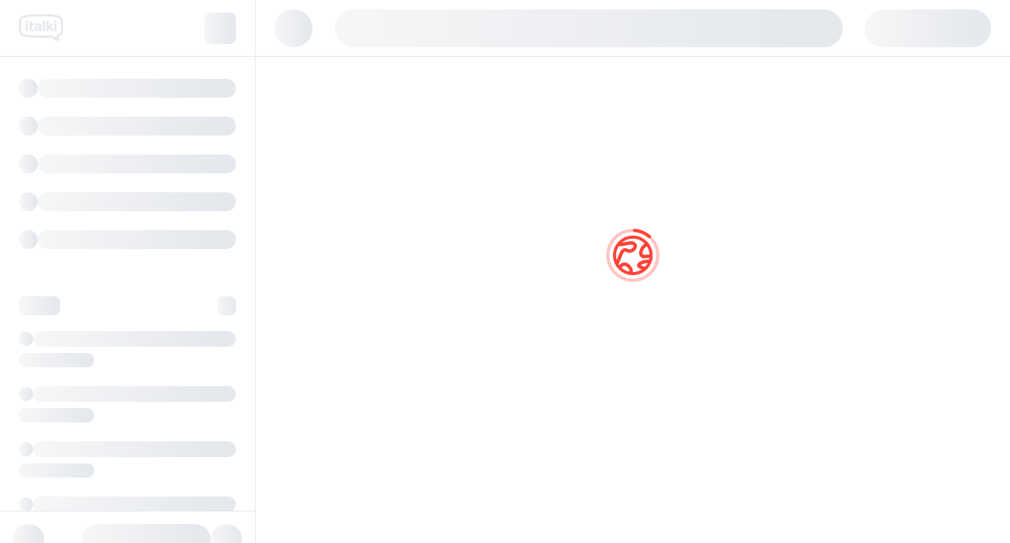

--- FILE ---
content_type: text/css
request_url: https://scdn.italki.com/orion/static/css/main.9b9ecad9.css
body_size: 35703
content:
.Loading-desktop .Loading-circle,.Loading-mobile .Loading-circle,.Loading-tablet .Loading-circle{animation:myrot .5s linear infinite;-webkit-backface-visibility:hidden;border:3px solid #f5bfbb;border-radius:100%;border-top-color:#ff4338;height:51px;margin:0;-webkit-transform-style:preserve-3d;width:51px;z-index:99}@keyframes myrot{0%{transform:rotate(0deg)}to{transform:rotate(1turn)}}.btn{border:none;border-radius:4px;font-weight:500;line-height:1;margin:0;min-width:80px;padding:0;text-align:center;text-transform:uppercase;transition:background .15s}.btn:focus{outline:none}.btn:hover:enabled{cursor:pointer}.btn-disabled,.btn:disabled,.btn[disabled]{cursor:not-allowed;opacity:.5}.btn-shadowed{box-shadow:0 2px 12px #0028750f}.btn-main{background:#ff554b;color:#fff}.btn-main:hover:enabled{background:#8e191e}.btn-default{background:#eee;color:#333}.btn-default:hover:enabled{background:#a7a7a7}.btn-error{background:#cb242b;color:#fff}.btn-error:hover:enabled{background:#8e191e}.btn-success{background:#5ebd5e;color:#fff}.btn-success:hover:enabled{background:#428442}.btn-instant-tutoring{background:#5ebfe2;color:#fff}.btn-instant-tutoring:hover:enabled{background:#42869e}.btn-gradient{background-image:linear-gradient(90deg,#ff4338,#ff786b);color:#fff}.btn-gradient:hover:enabled{background-image:linear-gradient(#0000004d,#0000004d),linear-gradient(90deg,#ff685f,#ffac7b)}.btn-ghost-main{background:#0000;border:1px solid #ff4238;color:#ff4238;font-weight:400}.btn-ghost-main:hover:enabled{opacity:.6}.btn-ghost-default{background:#0000;border:1px solid #333;color:#333;font-weight:400}.btn-ghost-default:hover:enabled{opacity:.6}.btn-ghost-error{background:#0000;border:1px solid #cb242b;color:#cb242b;font-weight:400}.btn-ghost-error:hover:enabled{opacity:.6}.btn-ghost-success{background:#0000;border:1px solid #5ebd5e;color:#5ebd5e}.btn-ghost-success:hover:enabled{opacity:.6}.btn-ghost-instant-tutoring{background:#0000;border:1px solid #5ebfe2;color:#5ebfe2}.btn-ghost-instant-tutoring:hover:enabled{opacity:.6}.btn-ghost-pure{background:#0000;border:1px solid #fff;color:#fff}.btn-ghost-pure:hover:enabled{opacity:.7}.btn-big{font-size:14px;min-height:42px;padding:8px 12px}.btn-standard{font-size:14px;min-height:36px;padding:10px 12px}.btn-medium{font-size:14px;min-height:32px;padding:8px 12px}.btn-small{font-size:12px;min-height:32px;padding:9px 12px}.btn-action-standard{font-size:18px;min-height:42px}.btn-action-medium,.btn-action-standard{border-radius:4px;min-width:200px;padding:10px 50px}.btn-action-medium{font-size:20px;min-height:60px}.btn-action-large{border-radius:4px;font-size:25px;min-height:80px;min-width:200px;padding:10px 50px}.btn-loading{position:relative}.btn-loading *{visibility:hidden}.btn-loading:before{animation:rotate .8s linear infinite;border:2px solid #fff;border-radius:50%;border-right-color:#0000;height:18px;margin:auto;width:18px;z-index:100}.btn-loading:after,.btn-loading:before{bottom:0;content:"";left:0;position:absolute;right:0;top:0}.btn-loading:after{background:#ff4238;border-radius:3px;height:100%;width:100%;z-index:10}.btn-ghost-default.btn-loading:before,.btn-ghost-main.btn-loading:before,.btn-ghost-pure.btn-loading:before{animation:rotate .8s linear infinite;border:2px solid #ff4238;border-radius:50%;border-right-color:#0000;bottom:0;content:"";height:18px;left:0;margin:auto;position:absolute;right:0;top:0;width:18px;z-index:100}.btn-ghost-default.btn-loading:after,.btn-ghost-main.btn-loading:after,.btn-ghost-pure.btn-loading:after{background:#0000;border-radius:3px;bottom:0;content:"";height:100%;left:0;position:absolute;right:0;top:0;width:100%;z-index:10}.btn-ghost-default.btn-loading:before{border:2px solid #333;border-right-color:#0000}.btn-ghost-pure.btn-loading:before{border:2px solid #fff;border-right-color:#0000}@keyframes rotate{0%{transform:rotate(0deg)}to{transform:rotate(1turn)}}.broken-page-desktop{height:100%;margin-top:-30px;padding-bottom:146px;padding-top:85px}.broken-page-desktop .broken-page-card{height:500px;margin:0 auto;padding:0 75px 60px;text-align:center}.broken-page-desktop .broken-page-card-icon{height:100px;margin:70px 0 30px;width:100px}.broken-page-desktop .broken-page-card-subtitle{font-size:40px;font-weight:300;line-height:1.5}.broken-page-desktop .broken-page-card-content{font-size:30px;font-weight:300;letter-spacing:-.6px;line-height:1.5;margin-bottom:30px;margin-top:15px}.broken-page-tablet{height:100%;padding:100px 60px}.broken-page-tablet .broken-page-card{margin:0 auto;padding-bottom:50px;text-align:center}.broken-page-tablet .broken-page-card-icon{height:100px;margin:60px 0 30px;width:100px}.broken-page-tablet .broken-page-card-subtitle{font-size:40px;font-weight:300;line-height:1.5}.broken-page-tablet .broken-page-card-content{font-size:30px;font-weight:300;letter-spacing:-.6px;line-height:1.5;margin-bottom:30px;margin-top:15px}.broken-page-mobile{background-color:#fafafc;height:100vh;padding:85px 30px}.broken-page-mobile .broken-page-card{margin:0 auto;padding-bottom:10px;text-align:center}.broken-page-mobile .broken-page-card-icon{height:80px;margin:30px 0 20px;width:80px}.broken-page-mobile .broken-page-card-subtitle{font-size:23px;font-weight:300;line-height:1.5}.broken-page-mobile .broken-page-card-content{font-size:16px;font-weight:300;letter-spacing:-.6px;line-height:1.5;margin-bottom:30px;margin-top:15px}.broken-page-mobile .btn-action-medium{border-radius:4px;font-size:18px;height:42px;min-width:200px;padding:10px 50px}.loader{left:50%;margin:-40px -20px;position:absolute;top:50%;width:40px}.loader .circle{animation-duration:5.5s;animation-iteration-count:infinite;animation-name:orbit;height:38px;opacity:0;position:absolute;transform:rotate(225deg);width:38px}.loader .circle:after{background:#ff4338;border-radius:8px;content:"";height:5px;position:absolute;width:5px}.loader .circle:nth-child(2){animation-delay:.24s}.loader .circle:nth-child(3){animation-delay:.48s}.loader .circle:nth-child(4){animation-delay:.72s}.loader .circle:nth-child(5){animation-delay:.96s}@keyframes orbit{0%{animation-timing-function:ease-out;opacity:1;transform:rotate(225deg)}7%{animation-timing-function:linear;transform:rotate(345deg)}30%{animation-timing-function:ease-in-out;transform:rotate(455deg)}39%{animation-timing-function:linear;transform:rotate(690deg)}70%{animation-timing-function:ease-out;opacity:1;transform:rotate(815deg)}75%{animation-timing-function:ease-out;transform:rotate(945deg)}76%{opacity:0;transform:rotate(945deg)}to{opacity:0;transform:rotate(945deg)}}.flowy-transparent-modal .DS2-modal-content{background-color:initial!important;box-shadow:none!important}.flowy-transparent-modal .DS2-modal-body{background-color:initial!important}.modal{position:fixed;position:-ms-page}.modal,.modal-overlay{bottom:0;left:0;overflow-y:auto;right:0;top:0;z-index:9999}.modal-overlay{background:#00000080;position:fixed}.modal-container{background:#fff;display:flex;flex-direction:column;height:100%;margin:0;max-width:730px;position:relative;width:100%;z-index:9999}@media (min-width:768px){.modal-container{border-radius:10px;box-shadow:0 0 55px 0 #0000004d;display:block;height:auto;margin:50px auto;overflow:hidden}}.modal-bottom{border-radius:10px 10px 0 0;bottom:0;left:0;margin:0;max-width:100%;position:absolute;right:0;top:75px}@media (max-width:1000px){.modal-bottom{border-radius:0;display:flex;flex:1 1;flex-direction:column;left:0;top:0;transform:none;width:100%}}.modal-head{border-bottom:1px solid #ddd;color:#333;font-size:23px;font-weight:300;height:80px;left:0;line-height:80px;margin:0 30px;position:relative;top:0}@media (max-width:1000px){.modal-head{font-size:1.8rem;font-weight:300;height:60px;line-height:60px;margin:0 20px}}.modal-head-title{flex:1 1;text-align:center}.modal-close{align-items:center;cursor:pointer;display:flex;flex-direction:row;height:20px;justify-content:flex-end;position:absolute;right:0;top:30px;width:20px}@media (max-width:1000px){.modal-close{top:20px}}.modal-close:hover{opacity:.4}.modal-body{overflow-y:auto;padding:40px 30px 0}.modal-body:after{content:"";display:block;height:40px;visibility:hidden}@media (max-width:1000px){.modal-body{flex:1 1;padding:3rem 2rem 0}.modal-body:after{content:"";display:block;height:3rem;visibility:hidden}}.modal-footer{align-items:center;border-top:1px solid #ddd;display:flex;flex-direction:row;height:82px;padding:0 30px}.modalConfirm .modalConfirm-content,.modalConfirm .modalConfirm-content-only{align-items:center;color:#333;display:flex;flex-direction:column;font-size:14px;justify-content:center}.modalConfirm .modal-footer{display:flex;flex-direction:row;justify-content:flex-end}@media (max-width:1000px){.modalConfirm .modal-footer{display:flex;flex-direction:row;height:60px;justify-content:space-between}}.modalConfirm .modalConfirm-content-only{font-size:18px;padding:40px}@media (max-width:1000px){.modalConfirm .modalConfirm-content,.modalConfirm .modalConfirm-content-only{font-size:14px;padding:40px 0;text-align:center}}.modal-webview .modal-container{border-top-left-radius:14px;border-top-right-radius:14px;bottom:0;height:auto;position:absolute;top:auto}.modal-webview .modal-head{align-items:center;border:none!important;display:flex;font-size:18px;font-weight:500;line-height:1.5;padding:0}.modal-webview .modal-head .modal-head-title{padding:0;text-align:left}.modal-webview .modal-body{max-height:65vh;overflow:auto;padding:10px 16px}.modal-webview .modal-footer{border:none!important;padding:20px!important}.modal-webview .modal-footer .btn{border-radius:25px;font-size:17px;height:50px;width:100%}.modal-webview .modal-footer .btn+.btn{margin-top:10px}.tooltip-container-box{display:inline-block}.tooltip-container{display:-moz-flex;display:flex;height:100%;position:relative;width:100%}.tooltip-reference{cursor:pointer;height:100%}.tooltip-popper{background-color:#333333e6;border-radius:4px;box-sizing:border-box;color:#fff;display:-moz-flex;font-size:12px;font-stretch:normal;font-style:normal;font-weight:400;line-height:1.5;padding:13px;position:absolute;z-index:9998}.tooltip-popper-action{display:none}.tooltip-popover{background:#fff;box-shadow:0 7px 25px 0 #0003;color:#000}.text-common{border:1px solid #e5e8ed;border-radius:4px;box-sizing:border-box;color:#333;display:inline-block;font-size:14px;height:42px;outline:none;padding:13px 15px}.text-common.text-noBorder{border:none}.text-common:disabled,.text-common[disabled]{background-color:#fafafc;color:#999}@media screen and (min-width:320px) and (max-width:580px){.text-common,.text-common::placeholder{font-size:16px}}.text-wrapcount{color:#ccc;float:right;font-size:12px;margin-top:5px}.small{height:32px;padding-bottom:13px;padding-left:12px;padding-top:13px}.text-common::placeholder{color:#ccc;font-size:14px}.text-common:focus{border-color:#333!important;box-shadow:0 0 4px 0 #0000004d}.text-common.text-noBorder:focus{border:none;box-shadow:none}.common_title,.top{color:#333;font-size:14px;margin-bottom:10px}.top{display:block}.left,.top{text-align:left}.left{color:#333;display:inline-block;font-size:14px;margin-right:10px}.error{border:1px solid #cb242b}.error:focus{border-color:#cb242b!important;box-shadow:0 0 4px 0 #0000004d}.error.text-noBorder:focus{border:none;box-shadow:none}.errorMsg{color:#cb242b;font-size:13px;margin-top:5px}.noto-speac{display:flex}.Text-container input:disabled,.Text-container input[disabled]{cursor:not-allowed}.Text-error-absolute{position:relative}.Text-error-absolute .error{border:1px solid #cb242b;margin-bottom:0}.Text-error-absolute.Text-container{position:relative}.Text-error-absolute .errorMsg{bottom:-20px;left:0;position:absolute}.hasInnerIcon-wrap{align-items:center;display:inline-flex;position:relative}.hasInnerIcon-item{position:absolute}.text-padding-left{padding-left:30px;padding-right:45px}.CommunicationToolLists{margin:0 auto}.CommunicationToolLists .classroom_reward{background-image:url([data-uri]);background-position:0 0;background-repeat:no-repeat;background-size:contain}.CommunicationToolLists.toolLength0{display:flex;justify-content:center}.CommunicationToolLists.toolLength1,.CommunicationToolLists.toolLength2,.CommunicationToolLists.toolLength3,.CommunicationToolLists.toolLength4,.CommunicationToolLists.toolLength5,.CommunicationToolLists.toolLength6,.CommunicationToolLists.toolLength7{grid-gap:16px;border-bottom:1px solid #e5e8ed;display:grid;gap:16px;grid-template-columns:1fr 1fr;padding-bottom:40px;width:720px}.CommunicationToolLists.mobile,.CommunicationToolLists.tablet{align-items:center;display:flex;flex-direction:column;width:auto}.CommunicationToolLists.mobile .tool:first-of-type,.CommunicationToolLists.tablet .tool:first-of-type{margin-top:16px}.CommunicationToolLists .tool{background-color:#fff;border:1px solid #f5f6f9;border-radius:8px;cursor:pointer;overflow:hidden;width:360px}.CommunicationToolLists .tool.selected{background-color:#4cd1d00d;border:1px solid #00bfbd}.CommunicationToolLists .tool .tooltip-container-box,.CommunicationToolLists .tool .tooltip-reference{width:100%}.CommunicationToolLists .tool .tooltip-popper{font-size:12px;font-weight:400;line-height:18px}.CommunicationToolLists .tool .tooltip-box{display:flex;justify-content:center;padding:20px 0}.CommunicationToolLists .tool .tooltip-box>span{font-size:16px;font-weight:500;line-height:24px;padding:0 4px 0 8px}.CommunicationToolLists .tool.classroom-tool{display:flex}.recurring_book_CommunicationToolLists.toolLength0{display:flex;justify-content:center}.recurring_book_CommunicationToolLists.toolLength1,.recurring_book_CommunicationToolLists.toolLength2,.recurring_book_CommunicationToolLists.toolLength3,.recurring_book_CommunicationToolLists.toolLength4,.recurring_book_CommunicationToolLists.toolLength5,.recurring_book_CommunicationToolLists.toolLength6,.recurring_book_CommunicationToolLists.toolLength7{grid-gap:16px 24px;border-bottom:1px solid #e5e8ed;display:grid;gap:16px 24px;grid-template-columns:1fr 1fr;padding-bottom:40px;width:744px}.recurring_book_CommunicationToolLists .recurring_book_tool .tooltip-box{align-items:center;display:flex;justify-content:center}.recurring_book_CommunicationToolLists .recurring_book_tool .tooltip-box>span{font-size:16px;font-weight:500;line-height:20px;padding:0 4px 0 8px}.accountEditor{margin-bottom:32px}.accountEditor.mobile{background-color:#fff;margin-bottom:0}.accountEditor.mobile .cutting-line{border-top:1px solid #e5e8ed;margin:0 0 12px;width:auto}.accountEditor.mobile .sub-container{width:100%}.accountEditor.mobile .tool-id-editor-container.editing .tool-id-input-container{width:calc(100% - 98px)}.accountEditor.mobile .tool-id-editor-container.editing.re-editing .tool-id-input-container{width:calc(100% - 130px)}.accountEditor.mobile .tool-id-input{height:32px;width:100%}.accountEditor.mobile .classroom-desc{align-items:center;color:#595959;display:flex;font-size:10px;line-height:14px;margin-top:8px;text-align:center;width:auto}.accountEditor.mobile .tool-title{margin-bottom:8px}.accountEditor.mobile .submit-btn{width:90px}.accountEditor.mobile .close-icon{margin-left:8px!important}.accountEditor.mobile .notice{font-size:10px;line-height:12px;margin-top:8px}.accountEditor.desktop .editing.re-editing .notice{max-width:372px}.accountEditor.desktop .notice{max-width:336px}.accountEditor.desktop .sub-container{display:block}.accountEditor .tool-editor-container{align-items:center;display:flex;justify-content:center}.accountEditor .cutting-line{margin-top:33px}.accountEditor .tool-id-input{width:248px}.accountEditor .classroom-desc{display:block;font-size:14px;font-weight:400;line-height:22px;margin:0 auto;text-align:center;width:450px}.accountEditor .tool-title{align-items:center;color:#313140;font-size:12px;font-weight:400;line-height:18px;margin:0 auto;text-align:center}.accountEditor .tool-id-editor-container{display:flex;justify-content:center}.accountEditor .tool-id-editor-container.submitted{align-items:center}.accountEditor .tool-id-editor-container.editing .label{height:42px;line-height:42px}.accountEditor .tool-id-editor-container .label{color:#828282;display:inline-block;font-size:16px;font-weight:500;margin-right:8px;text-align:right}.accountEditor .tool-id-editor-container .tool-id{color:#313140;display:inline-block;font-size:16px;font-weight:500;line-height:24px;margin-right:12px}.accountEditor .tool-id-editor-container .editor-icon{cursor:pointer}.accountEditor .tool-id-editor-container .close-icon{cursor:pointer;margin-left:12px}.accountEditor .tool-id-editor-container .submit-btn{margin-left:8px}.accountEditor .notice{color:#9c9cac;font-size:10px;line-height:12px;margin-top:16px;text-align:left}@media (max-width:480px){.recurring_book_CommunicationToolLists.toolLength1,.recurring_book_CommunicationToolLists.toolLength2,.recurring_book_CommunicationToolLists.toolLength3,.recurring_book_CommunicationToolLists.toolLength4,.recurring_book_CommunicationToolLists.toolLength5,.recurring_book_CommunicationToolLists.toolLength6,.recurring_book_CommunicationToolLists.toolLength7{grid-template-columns:1fr;width:100%}.recurring_book_CommunicationToolLists .recurring_book_tool .tooltip-box{align-items:center;display:flex;justify-content:center}.recurring_book_CommunicationToolLists .recurring_book_tool .tooltip-box>span{font-size:16px;font-weight:500;line-height:20px;padding:0 4px 0 8px}}.smsTimer_text__d6xLq{color:#515164;cursor:pointer;font-size:14px;font-weight:700;line-height:22px;margin:0}.smsTimer_disabled__iJrR3{color:#e5e8ed;cursor:not-allowed}.verify_desc__n-CNa,.verify_error__qSVeG{margin-bottom:16px}.bookflow-body{height:100%}.bookflow-body .text-ellipsis{text-overflow:ellipsis}@media (min-width:767px){.bookflow-body{flex:0 0 100%;overflow-y:auto}}.book-modal-body{flex:1 1;height:100%;margin:0;padding:0}@media (min-width:767px){.book-modal-body{overflow:hidden}}.book-modal-footer{padding:0 25px}.book-modal-footer .info_divider{background:#9c9cac;border-radius:8px;height:4px;margin:0 24px;width:4px}.book-modal-footer-mobile{flex-direction:column;height:auto;padding:20px}.bookflow-modal{border-radius:8px;box-shadow:0 2px 12px #0028750f;display:flex;flex-direction:column;padding:0;width:100%}.bookflow-modal:hover{box-shadow:0 2px 8px #0028751a}.bookflow-modal .none-closable .modal-close{display:none}.bookflow-modal .modal-head{border:0}.bookflow-select-lesson-head{align-items:center;display:flex;height:80px}.bookflow-select-lesson-head>img{cursor:pointer}.bookflow-select-lesson-head>span{flex:1 1;font-size:1.6rem;font-weight:300}.booking-steps-modal{align-items:center;background:#e5e8ed;display:flex;height:1px;justify-content:center;margin:0;position:relative;z-index:999}.bookflow-steps{width:100%}@media (min-width:767px){.bookflow-steps{height:100%}.bookflow-body{display:flex;flex-wrap:nowrap}}@media (max-width:480px){.rb_modal_head .bookflow-headline-mobile{border:0}}.bookflow-step{display:flex;flex:0 0 100%;flex-direction:column;width:100%}.bookflow-step-mobile{flex:0 0 100%;height:100%;overflow-y:auto;padding-bottom:80px;width:100%}.step-next-enter{transform:translateX(100%)}.step-next-enter-active{transform:translateX(0);transition:transform .2s}.step-prev-enter{transform:translateX(-100%)}.step-prev-enter-active{transform:translateX(0);transition:transform .2s}.step-next-exit{transform:translateX(-100%)}.step-next-exit-active{transition:transform .2s}.step-next-exit-active,.step-next-exit-done{transform:translateX(-200%)}.step-prev-exit{transform:translateX(-100%)}.step-prev-exit-active{transition:transform .2s}.step-prev-exit-active,.step-prev-exit-done{transform:translateX(0)}.bookflow-modal-tablet{border-radius:0;display:flex;flex-direction:column;top:0;width:100%}.bookflow-modal-tablet .modal-body{flex:1 1}.lesson-type-menu-tablet{margin-bottom:40px;width:224px}.lesson-type-list-tablet{display:flex;flex-wrap:wrap}.lesson-type-item-tablet{background-color:#fff;border-radius:8px;box-shadow:0 2px 8px 0 #0000001a;display:flex;flex-basis:calc(33.33333% - 7px);flex-direction:column;flex-grow:0;flex-shrink:1;height:146px;margin-bottom:10px;padding:15px}.lesson-type-item-tablet:nth-child(3n+2){margin-left:10px;margin-right:10px}.lesson-type-item-tablet .lesson-type-left .title{font-size:14px}.bookflow-mobile-modal{display:flex;flex-direction:column}.bookflow-mobile-modal-body{display:flex;height:100%;padding:0 20px}.bookflow-mobile-footer{height:96px}.bookflow-mobile-next-btn{background-image:linear-gradient(270deg,#ff786b,#ff4338);display:block;width:100%}.bookflow-headline-mobile{border-bottom:1px solid #e5e8ed;height:60px}.booking-head-title{font-size:23px;font-weight:300;text-align:center}.booking-head-title-mobile{border-bottom:1px solid #e5e8ed;font-size:1.6rem;font-weight:300;padding:20px 0;text-align:center}.booking-steps{align-items:center;background:#e5e8ed;display:flex;height:1px;justify-content:center;margin:20px 0}.booking-step-circle{background:#fff;border:1px solid #e5e8ed;border-radius:50%;height:11px;margin-right:90px;width:11px}.booking-step-circle-active{background:#ff4338;border:1px solid #ff4338}.booking-step-circle:last-child{margin:0}.book-top-navigation{background:#fff;left:30px;position:static;right:30px;top:0;z-index:99}.book-top-navigation-modal{position:absolute}.bookflow-container{flex:1 1;height:100%}.bookflow-footer{align-items:center;background:#fff;border-top:1px solid #e5e8ed;display:flex;height:93px;padding:0 20px;width:100%}.lesson-availability{flex:0 0 100%;padding:0 30px 134px;position:relative}.lesson-availability-modal{padding:0 0 92px}.bookflow-lesson{position:relative}@media (max-width:1024px){.bookflow-lesson{position:relative}}.teacher-course-name{max-width:180px;overflow:hidden;text-overflow:ellipsis;white-space:nowrap}.teacher-course-duration,.teacher-course-name{color:#9c9cac;font-size:14px;margin:0 0 5px}.teacher-course-duration.tool-name{color:#313140;font-weight:500}.lesson-availability-tooltip{display:inline-block;margin-left:5px}.bookflow-right-section{display:flex;margin-left:auto}.bookflow-lesson-section{color:#9c9cac;flex:1 1;font-size:1.2rem;margin:-10px 0 10px;text-align:center;width:100%}.bookflow-lesson-section .teacher-course-name{font-size:inherit;margin:0}.bookflow-next-section{flex:1 1;width:100%}.bookflow-next-btn{margin-left:auto}.bookflow-next-btn-mobile{width:100%}.book-lesson-intro{padding-top:15px;text-align:center}.book-lesson-intro-tablet{text-align:center}.book-lesson-intro-tablet>h1,.book-lesson-intro>h1{font-size:18px;font-weight:500}.book-lesson-intro-tablet>p,.book-lesson-intro>p{color:#9c9cac;font-size:14px;line-height:1.5}.book-courses-list{justify-content:center;margin:30px 0 50px;padding:40px 90px 0}.book-courses-list,.book-courses-list-tablet{border-top:1px solid #e5e8ed;display:flex;flex-wrap:wrap}.book-courses-list-tablet{margin-top:30px;padding:60px 90px 0}.book-course-options{flex:0 0 25%;margin-bottom:40px;padding:0 25px}@media (max-width:1200px){.book-course-options{flex:0 0 50%}}.book-course-options-active{background-color:#50e3c20a;border:1px solid #00bfbd}.book-course-options-tablet{flex:0 0 50%;margin-bottom:80px;padding:0 25px}.book-course-options-tablet>h2,.book-course-options>h2{font-size:23px;font-weight:300;margin-bottom:20px;text-align:center}.book-course-options img,.book-course-options-tablet img{display:block;margin:5px auto 0}.book-course-option{align-items:center;border-radius:33px;box-shadow:0 2px 12px #0028750f;cursor:pointer;display:flex;font-size:14px;font-weight:300;height:66px;margin-bottom:15px;padding:0 20px}.book-course-option:hover{box-shadow:0 2px 8px #0028751a}.book-course-lessons{flex:1 1}.book-course-price{font-weight:500;text-align:right}.book-course-price-discount{color:#7ec937}.book-calendar-enter{transform:translateX(-100%)}.book-calendar-enter-active{transform:translateX(0);transition:transform .4s ease-in-out}.lesson-options{flex:0 0 100%;padding:0 30px;vertical-align:top}.lesson-options-modal{margin-bottom:94px;margin-top:30px;padding-bottom:0}.bookflow-price{color:#313140;flex:1 1;font-size:23px;font-weight:500;margin-right:30px;text-align:right}.bookflow-blackhole{align-items:flex-end;display:flex;flex:1 1;flex-direction:column;justify-content:flex-end;margin-right:30px}.bookflow-free-trial{color:#313140;color:#00bfbd;font-size:24px;font-weight:700;line-height:32px;margin-bottom:0}.bookflow-trial-price{color:#515164;font-size:12px;font-weight:500;line-height:18px;margin-bottom:0}.lesson-availability-tablet{flex:0 0 100%;padding:0 30px;position:relative}.lesson-option-mobile{display:flex;flex:1 1;flex-direction:column;height:100%;overflow-y:auto}.lesson-duration-mobile{display:flex;flex-wrap:wrap;margin:0 -10px}.lesson-duration-option-mobile{align-items:center;background-color:#fff;border-radius:33px;box-shadow:0 4px 15px 0 #0000001a;display:flex;flex-basis:calc(50% - 20px);flex-grow:0;flex-shrink:0;font-size:18px;font-weight:300;height:66px;justify-content:center;margin:10px}.lesson-amount-mobile{padding:0 30px}.bookflow-calendar-mobile{display:flex;flex-direction:column;overflow-x:hidden;padding:0}.bookflow-summary-mobile{color:#9c9cac;font-size:1.2rem;margin:10px 0;text-align:center}.lesson-availability-date{color:#9c9cac;font-size:1.2rem;margin-bottom:10px;text-align:center}.bookflow-modal-container-mobile{flex:1 1;padding:0 20px 20px}.bookflow-modal-container-mobile>h1{font-size:16px;font-weight:400;margin:30px 0 20px;text-align:center}._3d-carousel-module_italki3dCarousel__WyV5-{position:relative;transition:height .3s}._3d-carousel-module_italki3dCarousel__WyV5- .italki-slider-container{box-sizing:border-box;height:100%;left:50%;margin:0 auto 0 -50%;position:absolute;top:0;width:100%}._3d-carousel-module_italki3dCarousel__WyV5- .italki-slider-container .italki-slider-content{height:80%;left:50%;position:relative;top:50%;transform:translate(-50%,-50%);width:80%}._3d-carousel-module_italki3dCarousel__WyV5- .italki-slider-container .italki-slider-content .slider-single{left:0;position:absolute;top:0;width:100%;z-index:0}._3d-carousel-module_italki3dCarousel__WyV5- .italki-slider-container .italki-slider-content .slider-single .slider-single-content{display:flex;justify-content:center;left:0;opacity:0;position:relative;top:0;transform:scale(0);transition:.4s;width:100%}._3d-carousel-module_italki3dCarousel__WyV5- .italki-slider-container .italki-slider-content .slider-single .slider-single-content img{-webkit-user-drag:none;-webkit-touch-callout:none;max-width:100%;-webkit-user-select:none;user-select:none}._3d-carousel-module_italki3dCarousel__WyV5- .italki-slider-container .italki-slider-content .slider-single.pre-deactivated .slider-single-content{transform:translateX(-50%) scale(0)}._3d-carousel-module_italki3dCarousel__WyV5- .italki-slider-container .italki-slider-content .slider-single.pre-active{cursor:pointer;z-index:1}._3d-carousel-module_italki3dCarousel__WyV5- .italki-slider-container .italki-slider-content .slider-single.pre-active .slider-single-content{opacity:.3;transform:translateX(-25%) scale(.8)}._3d-carousel-module_italki3dCarousel__WyV5- .italki-slider-container .italki-slider-content .slider-single.pro-active{cursor:pointer;z-index:1}._3d-carousel-module_italki3dCarousel__WyV5- .italki-slider-container .italki-slider-content .slider-single.pro-active .slider-single-content{opacity:.3;transform:translateX(25%) scale(.8)}._3d-carousel-module_italki3dCarousel__WyV5- .italki-slider-container .italki-slider-content .slider-single.pro-deactivated .slider-single-content{transform:translateX(50%) scale(0)}._3d-carousel-module_italki3dCarousel__WyV5- .italki-slider-container .italki-slider-content .slider-single.active{z-index:2}._3d-carousel-module_italki3dCarousel__WyV5- .italki-slider-container .italki-slider-content .slider-single.active .slider-single-content{opacity:1;transform:translateX(0) scale(1)}._3d-carousel-module_italki3dCarousel__WyV5- .italki-slider-container .italki-slider-content .slider-single.active.from-right .slider-single-content{animation:_3d-carousel-module_fromRight__PxQ1b 1s}@keyframes _3d-carousel-module_fromRight__PxQ1b{0%{transform:translateX(50%) scale(.8)}50%{transform:translateX(0) scale(1.1)}to{transform:translateX(0) scale(1)}}._3d-carousel-module_italki3dCarousel__WyV5- .italki-slider-container .italki-slider-content .slider-single.active.from-left .slider-single-content{animation:_3d-carousel-module_fromLeft__VxWcV 1s}@keyframes _3d-carousel-module_fromLeft__VxWcV{0%{transform:translateX(-50%) scale(.8)}50%{transform:translateX(0) scale(1.2)}to{transform:translateX(0) scale(1)}}._3d-carousel-module_italki3dCarousel__WyV5- .slider-right{cursor:pointer;height:101%;margin-left:-2px;padding:20px 15px;position:absolute;right:0;z-index:3}._3d-carousel-module_italki3dCarousel__WyV5- .slider-left{cursor:pointer;height:100%;margin-right:5px;padding:20px 15px;position:absolute;width:150px;z-index:3}.PartTestimony_FindYourTutorForm__7gwLK{font-style:normal;font-weight:700}.PartTestimony_FindYourTutorFormTitle__UY2yW{color:#313140;font-size:32px;line-height:40px}.PartTestimony_FindYourTutorFormLabel__1hJIT{color:#515164;font-size:14px;line-height:20px}.PartTestimony_LanguageRadioWrap__WsexD{margin-bottom:20px}.PartTestimony_CurrentLevelSliderLike__jUglt{height:32px}.PartTestimony_LevelPointer__H9JUV{background-color:#e5e8ed;border-radius:100%;height:12px;transition:all .3s;width:12px}.PartTestimony_LevelPointer__H9JUV.PartTestimony_LevelPointerSelected__A\+TxX{height:32px;width:32px}.PartTestimony_LevelPointerContent__bh0nM{background-color:#515164;border-radius:100%;color:#fff;font-size:11px;height:24.75px;transition:transform .3s;width:24.75px}.PartTestimony_LevelPointer__H9JUV:not(.PartTestimony_LevelPointerSelected__A\+TxX) .PartTestimony_LevelPointerContent__bh0nM{transform:scale(0)}.PartTestimony_LevelPointer__H9JUV.PartTestimony_LevelPointerSelected__A\+TxX .PartTestimony_LevelPointerContent__bh0nM{transform:scale(.72727)}.PartTestimony_LevelLine__-49KM{background-color:#f5f6f9;height:2px}.PartTestimony_VoiceTravelDesktopCard__3OMBT{width:100%}.PartTestimony_VoiceTravelDesktopCardAvatar__luqun{flex:none;width:200px}.PartTestimony_VoiceTravelMobileCard__bGqeA{width:286px}.PartTestimony_HideScrollBar__Yan7v::-webkit-scrollbar{display:none}.PartTestimony_asgardAdShadow__GFeaG{box-shadow:0}.PartTestimony_asgardAdShadow__GFeaG:hover{box-shadow:0 5px 14px 0 #0028750d}.language{color:#333;font-size:16px;text-align:left}.level{border-radius:1px;display:inline-block;height:10px;margin-left:2px;width:2px}.level-color-1{background-color:#e5e8ed}.level-color-2{background-color:#0de298}.level-color-3{background-color:#00b3bd}.banners_carousel{line-height:14px}.banners_carousel .slick-list{border-radius:8px;padding:0!important}.banners_carousel .slick-arrow{background:#00000026;border-radius:100%;display:flex;height:32px;margin:0;min-width:32px;padding:0;transition:background .3s;width:32px;z-index:2}.banners_carousel .slick-arrow:hover{background:#00000073}.banners_carousel .slick-arrow.slick-prev{left:24px}.banners_carousel .slick-arrow.slick-next{right:24px}.banners_carousel .slick-dots.slick-dots-bottom{align-items:center;display:flex;justify-content:center;margin:0;padding:0}.banners_carousel .slick-dots.slick-dots-bottom li{background:#fff;border-radius:4px;height:4px;transition:width .3s;width:4px}.banners_carousel .slick-dots.slick-dots-bottom li button{background:#0000;border:none;height:100%;width:100%}.banners_carousel .slick-dots.slick-dots-bottom li button:before{content:none}.banners_carousel .slick-dots.slick-dots-bottom li.slick-active{width:20px}.plus_buttonTextGradient__dcY46,.plus_textGradient__RlFHy{-webkit-text-fill-color:#0000;-webkit-background-clip:text;background-clip:text;background-image:linear-gradient(90deg,#ff4438,#1c07ff)}.plus_buttonBorderGradient__zhLJO{border-image:linear-gradient(90deg,#ff4438,#1c07ff);border-style:solid;border-width:1px}.plus_plusPlanBgGradient__7nAx9{background:linear-gradient(265deg,#ff443800 -6.9%,#ff4438 91.96%),#1c07ff}.components_gradientBorderColor__qHP76,.plus_bgGradient__kOFBV{background-clip:content-box,border-box;background-image:linear-gradient(#fff,#fff),linear-gradient(88deg,#ff4438 9.48%,#1c07ff 99.43%);background-origin:border-box;border:1px solid #0000;overflow:hidden}.components_gradientBackgroundColor__00ZY4{background:linear-gradient(265deg,#ff443800 -6.9%,#ff4438 91.96%),#1c07ff}.components_gradientText__u9TPl{-webkit-text-fill-color:#0000;-webkit-background-clip:text;background-clip:text;background-image:linear-gradient(90deg,#ff4438,#1c07ff)}.plus-entries_nruGradientBg__DDuNq{background:linear-gradient(89deg,#ff4438 .98%,#ff443800 99%),#1c07ff}.plus-entries_nruGradientText__1IHza{-webkit-text-fill-color:#0000;-webkit-background-clip:text;background-clip:text;background-image:linear-gradient(90deg,#ff4438,#1c07ff)}.plus-entries_gradientBorderColor__1ITfV{background-clip:content-box,border-box;background-image:linear-gradient(#fff,#fff),linear-gradient(88deg,#ff4438 9.48%,#1c07ff 99.43%);background-origin:border-box;border:1px solid #0000;border-radius:12px;overflow:hidden}.plus-entries_paidEntriesBg__Yi-NQ{background:#ffffff0d}.OpenLink-desktop .OpenLink-main,.OpenLink-mobile .OpenLink-main,.OpenLink-tablet .OpenLink-main{left:50%;min-height:374px;position:absolute;top:40%;transform:translate(-50%,-50%);width:520px}.OpenLink-desktop .OpenLink-main .OpenLink-header,.OpenLink-mobile .OpenLink-main .OpenLink-header,.OpenLink-tablet .OpenLink-main .OpenLink-header{background-color:#ff554b;height:120px;position:relative}.OpenLink-desktop .OpenLink-main .OpenLink-header .OpenLink-header-title,.OpenLink-mobile .OpenLink-main .OpenLink-header .OpenLink-header-title,.OpenLink-tablet .OpenLink-main .OpenLink-header .OpenLink-header-title{color:#fff;left:24px;max-width:240px;position:absolute;top:50%;transform:translateY(-50%)}.OpenLink-desktop .OpenLink-main .OpenLink-header .OpenLink-pictureBox,.OpenLink-mobile .OpenLink-main .OpenLink-header .OpenLink-pictureBox,.OpenLink-tablet .OpenLink-main .OpenLink-header .OpenLink-pictureBox{align-items:center;display:flex;flex-direction:row;justify-content:flex-start;position:absolute;right:28px;top:50%;transform:translateY(-50%)}.OpenLink-desktop .OpenLink-main .OpenLink-header .OpenLink-pictureBox .OpenLink-dot,.OpenLink-mobile .OpenLink-main .OpenLink-header .OpenLink-pictureBox .OpenLink-dot,.OpenLink-tablet .OpenLink-main .OpenLink-header .OpenLink-pictureBox .OpenLink-dot{display:flex;flex-direction:row;justify-content:space-between;margin:0 12px;width:30px}.OpenLink-desktop .OpenLink-main .OpenLink-header .OpenLink-pictureBox .OpenLink-dot i,.OpenLink-mobile .OpenLink-main .OpenLink-header .OpenLink-pictureBox .OpenLink-dot i,.OpenLink-tablet .OpenLink-main .OpenLink-header .OpenLink-pictureBox .OpenLink-dot i{border:1px solid #fff;border-radius:50%;height:6px;width:6px}.OpenLink-desktop .OpenLink-main .OpenLink-header .OpenLink-pictureBox .OpenLink-dot i:last-child,.OpenLink-mobile .OpenLink-main .OpenLink-header .OpenLink-pictureBox .OpenLink-dot i:last-child,.OpenLink-tablet .OpenLink-main .OpenLink-header .OpenLink-pictureBox .OpenLink-dot i:last-child{background-color:#fff}.OpenLink-desktop .OpenLink-main .OpenLink-header .OpenLink-pictureBox img,.OpenLink-mobile .OpenLink-main .OpenLink-header .OpenLink-pictureBox img,.OpenLink-tablet .OpenLink-main .OpenLink-header .OpenLink-pictureBox img{height:76px;width:76px}.OpenLink-desktop .OpenLink-main .OpenLink-body,.OpenLink-mobile .OpenLink-main .OpenLink-body,.OpenLink-tablet .OpenLink-main .OpenLink-body{flex:1 1}.OpenLink-desktop .OpenLink-main .OpenLink-footer,.OpenLink-mobile .OpenLink-main .OpenLink-footer,.OpenLink-tablet .OpenLink-main .OpenLink-footer{border-top:1px solid #f5f6f9;height:72px;padding:16px 24px}.OpenLink-mobile .OpenLink-main{box-shadow:none;left:0;min-height:calc(100vh - 70px);padding-bottom:72px;position:relative;top:0;transform:none;width:100%}.OpenLink-mobile .OpenLink-main .OpenLink-header .OpenLink-pictureBox{right:50%;transform:translate(50%,-50%)}.OpenLink-mobile .OpenLink-main .OpenLink-body{padding:16px}.OpenLink-mobile .OpenLink-main .OpenLink-footer{background-color:#fff;bottom:0;left:0;padding:12px 16px;position:fixed;right:0}.wrapbox{display:inline;position:relative}.wrapcount{bottom:-16px;color:#ccc;font-size:12px;position:absolute;right:0}.textarea_common{border:1px solid #e5e8ed;border-radius:2px;color:#333;display:inline-block;font-size:14px;line-height:21px;outline:none;padding:10px 15px;resize:none}.textarea_common:disabled,.textarea_common[disabled]{background-color:#fafafc;color:#999;cursor:not-allowed}textarea.textarea_common::placeholder{color:#ccc;font-size:14px;font-weight:300}textarea.textarea_common:focus{border-color:#333!important;box-shadow:0 0 4px 0 #0000004d}.textarea_common_error{border:1px solid #cb242b}.textarea_common_error:focus{border-color:#cb242b!important;box-shadow:0 0 4px 0 #0000004d}.textarea_limited{border-color:#e5e8ed;font-size:12px;padding-bottom:15px;padding-left:5px;padding-top:5px;resize:none}.textarea_resized{resize:auto!important}.textarea_left{display:inline-block;vertical-align:text-top;width:100%}.textarea_title{margin-left:5px;margin-top:16px}.autoGrow-minHeight{height:43px}.report-user-desktop a,.report-user-mobile a,.report-user-tablet a{color:#337ab7;cursor:pointer}.report-user-desktop .margin-b-40,.report-user-mobile .margin-b-40,.report-user-tablet .margin-b-40{margin-bottom:40px}.report-user-desktop p,.report-user-mobile p,.report-user-tablet p{color:#313140;font-size:14px;line-height:1.5}.report-user-desktop .margin-t-15,.report-user-mobile .margin-t-15,.report-user-tablet .margin-t-15{margin-top:15px}.report-user-desktop .margin-b-30,.report-user-mobile .margin-b-30,.report-user-tablet .margin-b-30{margin-bottom:30px}.report-user-desktop .success-or-error,.report-user-mobile .success-or-error,.report-user-tablet .success-or-error{padding:16px 0;text-align:center}.block-user-desktop .modalConfirm-content,.block-user-mobile .modalConfirm-content,.block-user-tablet .modalConfirm-content{align-items:flex-start}.UserCard-desktop,.UserCard-mobile,.UserCard-tablet{background-color:#fff;margin:0 auto;max-width:100%;min-height:190px;width:744px}.UserCard-desktop>a,.UserCard-mobile>a,.UserCard-tablet>a{display:flex;flex-direction:row;padding:24px;position:relative;width:100%}.UserCard-desktop .UserCard-left-section,.UserCard-mobile .UserCard-left-section,.UserCard-tablet .UserCard-left-section{align-items:center;display:flex;flex-direction:column;justify-content:flex-start;margin-right:24px}.UserCard-desktop .UserCard-left-section .UserCard-online-status,.UserCard-mobile .UserCard-left-section .UserCard-online-status,.UserCard-tablet .UserCard-left-section .UserCard-online-status{align-items:center;color:#9c9cac;display:flex;flex-direction:row;font-size:12px;justify-content:center;line-height:1.5;margin-top:16px}.UserCard-desktop .UserCard-left-section .UserCard-online-status .UserCard-offline-dot,.UserCard-desktop .UserCard-left-section .UserCard-online-status .UserCard-online-dot,.UserCard-mobile .UserCard-left-section .UserCard-online-status .UserCard-offline-dot,.UserCard-mobile .UserCard-left-section .UserCard-online-status .UserCard-online-dot,.UserCard-tablet .UserCard-left-section .UserCard-online-status .UserCard-offline-dot,.UserCard-tablet .UserCard-left-section .UserCard-online-status .UserCard-online-dot{background-color:#98d45f;border-radius:50%;height:10px;margin-right:4px;width:10px}.UserCard-desktop .UserCard-left-section .UserCard-online-status .UserCard-offline-dot,.UserCard-mobile .UserCard-left-section .UserCard-online-status .UserCard-offline-dot,.UserCard-tablet .UserCard-left-section .UserCard-online-status .UserCard-offline-dot{background-color:#9c9cac}.UserCard-desktop .UserCard-right-section,.UserCard-mobile .UserCard-right-section,.UserCard-tablet .UserCard-right-section{flex:1 1;width:0}.UserCard-desktop .UserCard-right-section h1,.UserCard-mobile .UserCard-right-section h1,.UserCard-tablet .UserCard-right-section h1{color:#313140;font-size:20px;font-weight:500;line-height:28px;overflow:hidden;text-overflow:ellipsis;white-space:nowrap}.UserCard-desktop .UserCard-right-section h2,.UserCard-mobile .UserCard-right-section h2,.UserCard-tablet .UserCard-right-section h2{color:#9c9cac;font-size:12px;font-weight:300;margin-right:16px;text-transform:uppercase}.UserCard-desktop .UserCard-right-section img,.UserCard-mobile .UserCard-right-section img,.UserCard-tablet .UserCard-right-section img{flex:none}.UserCard-desktop .UserCard-right-section .UserCard-baseInfo-wrap .UserCard-baseInfo,.UserCard-mobile .UserCard-right-section .UserCard-baseInfo-wrap .UserCard-baseInfo,.UserCard-tablet .UserCard-right-section .UserCard-baseInfo-wrap .UserCard-baseInfo{display:flex;flex:1 1;flex-direction:row;overflow:hidden;padding-right:80px}.UserCard-desktop .UserCard-right-section .UserCard-baseInfo-wrap .UserCard-baseInfo .UserCard-nickname,.UserCard-mobile .UserCard-right-section .UserCard-baseInfo-wrap .UserCard-baseInfo .UserCard-nickname,.UserCard-tablet .UserCard-right-section .UserCard-baseInfo-wrap .UserCard-baseInfo .UserCard-nickname{flex:1 1;width:0}.UserCard-desktop .UserCard-right-section .UserCard-baseInfo-wrap .UserCard-role,.UserCard-mobile .UserCard-right-section .UserCard-baseInfo-wrap .UserCard-role,.UserCard-tablet .UserCard-right-section .UserCard-baseInfo-wrap .UserCard-role{color:#9c9cac;font-size:12px;line-height:18px;margin-top:8px}.UserCard-desktop .UserCard-right-section .UserCard-languages,.UserCard-mobile .UserCard-right-section .UserCard-languages,.UserCard-tablet .UserCard-right-section .UserCard-languages{align-items:center;flex-wrap:wrap;margin-bottom:8px}.UserCard-desktop .UserCard-right-section .UserCard-languages .UserCard-level-marginRight,.UserCard-mobile .UserCard-right-section .UserCard-languages .UserCard-level-marginRight,.UserCard-tablet .UserCard-right-section .UserCard-languages .UserCard-level-marginRight{margin-right:8px}.UserCard-desktop .UserCard-right-section .UserCard-red-bar,.UserCard-mobile .UserCard-right-section .UserCard-red-bar,.UserCard-tablet .UserCard-right-section .UserCard-red-bar{margin:16px 0}.UserCard-desktop .UserCard-optionBar,.UserCard-mobile .UserCard-optionBar,.UserCard-tablet .UserCard-optionBar{display:flex;flex-direction:row;justify-content:flex-end;position:absolute;right:24px;top:24px}.UserCard-mobile,.UserCard-tablet{flex:1 1;width:auto}.UserCard-mobile>a{flex-direction:column;padding:24px 16px}.UserCard-mobile>a>.UserCard-right-section{width:auto}.UserCard-mobile .UserCard-avatar{margin-right:16px}.UserCard-mobile .UserCard-optionBar{right:16px;top:24px}.TagMenu-desktop,.TagMenu-mobile,.TagMenu-tablet{font-size:13px;left:0;position:relative;top:0}.TagMenu-desktop.TagMenu-rotate90>div:first-child,.TagMenu-mobile.TagMenu-rotate90>div:first-child,.TagMenu-tablet.TagMenu-rotate90>div:first-child{transform:rotate(90deg);transition:all .2s}.TagMenu-desktop.TagMenu-rerotate90>div:first-child,.TagMenu-mobile.TagMenu-rerotate90>div:first-child,.TagMenu-tablet.TagMenu-rerotate90>div:first-child{transition:all .2s}.TagMenu-desktop .TagMenu-button,.TagMenu-mobile .TagMenu-button,.TagMenu-tablet .TagMenu-button{align-items:center;border:1px solid #3333331a;border-radius:25px;color:#313140;cursor:pointer;display:flex;height:33px;justify-content:center;padding-left:18px;padding-right:18px;text-transform:uppercase;-webkit-user-select:none;user-select:none}.TagMenu-desktop .TagMenu-button:hover,.TagMenu-mobile .TagMenu-button:hover,.TagMenu-tablet .TagMenu-button:hover{border-color:#3333}.TagMenu-desktop .TagMenu-button-active,.TagMenu-mobile .TagMenu-button-active,.TagMenu-tablet .TagMenu-button-active{border:1px solid #00bfbd}.TagMenu-desktop .TagMenu-button-active:hover,.TagMenu-mobile .TagMenu-button-active:hover,.TagMenu-tablet .TagMenu-button-active:hover{border-color:#00bfbd}.TagMenu-desktop .TagMenu-menu,.TagMenu-mobile .TagMenu-menu,.TagMenu-tablet .TagMenu-menu{background-color:#fff;border-radius:8px;box-shadow:0 5px 15px 0 #0000001a;min-width:210px;padding:5px;position:absolute;right:0;top:40px;z-index:99}.TagMenu-desktop .TagMenu-menu.TagMenu-menu-top-left,.TagMenu-mobile .TagMenu-menu.TagMenu-menu-top-left,.TagMenu-tablet .TagMenu-menu.TagMenu-menu-top-left{bottom:65px;left:0;right:auto;top:auto}.TagMenu-desktop .TagMenu-menu.TagMenu-hidden,.TagMenu-mobile .TagMenu-menu.TagMenu-hidden,.TagMenu-tablet .TagMenu-menu.TagMenu-hidden{display:none}.TagMenu-desktop .TagMenu-menu .TagMenu-menu-option,.TagMenu-mobile .TagMenu-menu .TagMenu-menu-option,.TagMenu-tablet .TagMenu-menu .TagMenu-menu-option{background-color:#fff;border-radius:3px;color:#313140;cursor:pointer;padding:10px 7px}.TagMenu-desktop .TagMenu-menu .TagMenu-menu-option.TagMenu-menu-option-noPadding,.TagMenu-mobile .TagMenu-menu .TagMenu-menu-option.TagMenu-menu-option-noPadding,.TagMenu-tablet .TagMenu-menu .TagMenu-menu-option.TagMenu-menu-option-noPadding{padding:0}.TagMenu-desktop .TagMenu-menu .TagMenu-menu-option:hover,.TagMenu-mobile .TagMenu-menu .TagMenu-menu-option:hover,.TagMenu-tablet .TagMenu-menu .TagMenu-menu-option:hover{background-color:#eee6}.TagMenu-mobile .TagMenu-menu.TagMenu-menu-top-left,.TagMenu-tablet .TagMenu-menu.TagMenu-menu-top-left{bottom:65px;left:0}.TagMenu-tablet{font-size:1.3rem}.TagMenu-tablet .TagMenu-menu{right:0}.i-switch{background-color:#ccc;border-radius:100px;box-sizing:border-box;color:#000000a6;cursor:pointer;display:inline-block;font-size:14px;height:20px;line-height:22px;list-style:none;margin:0;min-width:34px;padding:0;position:relative;transition:all .36s;-webkit-user-select:none;user-select:none;vertical-align:middle}.i-switch-inner{color:#fff;display:block;font-size:12px;margin-left:24px;margin-right:6px}.i-switch:after,.i-switch:before{background-color:#fff;border-radius:16px;content:" ";cursor:pointer;height:16px;left:2px;position:absolute;top:2px;transition:all .36s cubic-bezier(.78,.14,.15,.86);width:16px}.i-switch:after{box-shadow:0 2px 4px 0 #00230b33}.i-switch:active:after,.i-switch:active:before{width:24px}.i-switch-loading:before{color:#000000a6;display:inline-block}.i-switch.primary.i-switch-checked.i-switch-loading:before{color:#ff4338}.i-switch.darken.i-switch-checked.i-switch-loading:before{color:#333}.i-switch.success.i-switch-checked.i-switch-loading:before{color:#5ebd5e}.i-switch.secondary.i-switch-checked.i-switch-loading:before{color:#00bfbd}.i-switch.primary:focus{box-shadow:0 0 0 2px #ff433866;outline:0}.i-switch.darken:focus{box-shadow:0 0 0 2px #3336;outline:0}.i-switch.success:focus{box-shadow:0 0 0 2px #5ebd5e66;outline:0}.i-switch:focus:hover{box-shadow:none}.i-switch-small{height:16px;line-height:14px;min-width:28px}.i-switch-small .i-switch-inner{font-size:12px;margin-left:18px;margin-right:3px}.i-switch-small:after,.i-switch-small:before{height:12px;width:12px}.i-switch-small:active:after,.i-switch-small:active:before{width:16px}.i-switch-small.i-switch-checked:after,.i-switch-small.i-switch-checked:before{left:100%;margin-left:-13px}.i-switch-small.i-switch-checked .i-switch-inner{margin-left:3px;margin-right:18px}.i-switch-small:active.i-switch-checked:after,.i-switch-small:active.i-switch-checked:before{margin-left:-16.5px}.i-switch.primary.i-switch-checked{background-color:#ff4338}.i-switch.darken.i-switch-checked{background-color:#333}.i-switch.success.i-switch-checked{background-color:#5ebd5e}.i-switch.secondary.i-switch-checked{background-color:#00bfbd}.i-switch-checked .i-switch-inner{margin-left:6px;margin-right:24px}.i-switch-checked:after,.i-switch-checked:before{left:100%;margin-left:-19px}.i-switch-checked:active:after,.i-switch-checked:active:before{margin-left:-25px}.i-switch-disabled,.i-switch-loading{opacity:.4;pointer-events:none}@keyframes AntSwitchSmallLoadingCircle{0%{transform:rotate(0deg) scale(.66667);transform-origin:50% 50%}to{transform:rotate(1turn) scale(.66667);transform-origin:50% 50%}}.BannerWarn-modal.BannerWarn-modal-teacherSite-noclose .modal-close{display:none}.BannerWarn-modal .modal-body{padding:30px 60px 0}.BannerWarn-modal .text-bar:first-child{margin-bottom:20px}.BannerWarn-modal .text-title{color:#313140;font-size:18px;line-height:1.5;margin-bottom:5px}.BannerWarn-modal .text-content{color:#9c9cac;font-size:16px;line-height:1.5}.BannerWarn-modal .text-content .text-email{font-weight:500}.BannerWarn-modal .text-li{color:#9c9cac;font-size:16px;left:0;line-height:1.5;list-style:none;margin:0;padding-left:20px;position:relative;top:0}.BannerWarn-modal .text-li-blue span{color:#00b3bd;cursor:pointer}.BannerWarn-modal .text-li:before{background-color:#9c9cac;border-radius:8px;content:"";display:inline-block;height:4px;left:0;position:absolute;top:10px;width:4px}.BannerWarn-modal .text-send-fail,.BannerWarn-modal .text-send-success{color:#5ebd5e;font-size:13px;line-height:1.5;margin-top:5px;padding-left:20px}.BannerWarn-modal .text-send-fail{color:#ff554b}.BannerWarn-mobile .BannerWarn-modal .modal-body{padding:20px 20px 0}.BannerWarn-mobile .BannerWarn-modal .text-title{font-size:1.8rem}.BannerWarn-mobile .BannerWarn-modal .text-content,.BannerWarn-mobile .BannerWarn-modal .text-li{font-size:1.6rem}.BannerWarn-mobile .BannerWarn-modal .text-send-fail,.BannerWarn-mobile .BannerWarn-modal .text-send-success{font-size:1.3rem}.ConversationBar{align-items:center;cursor:pointer;display:flex;flex-direction:row;height:72px;justify-content:flex-start;margin:0;padding:16px;position:relative}.ConversationBar:hover{transition-duration:0}.ConversationBar.ConversationBar-active,.ConversationBar:hover{background-color:#f7f7fa;color:#313140}.ConversationBar .ConversationBar-avatar{margin-right:12px}.ConversationBar .ConversationBar-body{flex:1 1;margin-right:12px;overflow:hidden}.ConversationBar .ConversationBar-body .ConversationBar-name{font-size:16px;line-height:24px;overflow:hidden;text-overflow:ellipsis;white-space:nowrap}.ConversationBar .ConversationBar-body .ConversationBar-name b{color:#00bfbd;font-weight:400}.ConversationBar .ConversationBar-body .ConversationBar-note{color:#9c9cac;font-size:14px;line-height:22px;overflow:hidden;text-overflow:ellipsis;white-space:nowrap}.ConversationBar .ConversationBar-extend{align-items:flex-end;display:flex;flex-direction:column;justify-content:flex-start;min-height:46px}.ConversationBar .ConversationBar-extend .ConversationBar-date{color:#9c9cac;font-size:12px;line-height:1.5;margin:4px 0}.ConversationBar .ConversationBar-extend-center{align-items:center;justify-content:center}.ConversationBar .ConversationBar-borderBottom{background-color:#f5f6f9;bottom:0;height:1px;position:absolute;right:0;width:82%}.ConversationBar-mobile:hover,.ConversationBar-tablet:hover{background-color:#fff}.callapp_callIcon__gmp5W{display:none}@media screen and (max-width:374px){.callapp_callButton__9T4mh{display:none}.callapp_callIcon__gmp5W{display:block}}.ai_search_zone_gradientBorderColor__zfRQK{background-clip:content-box,border-box;background-image:linear-gradient(#fff,#fff),linear-gradient(88deg,#ff4438 9.48%,#1c07ff 99.43%);background-origin:border-box;border:1px solid #0000;border-radius:24px;overflow:hidden}.ai_search_zone_gradientText__ucbnr{-webkit-text-fill-color:#0000;-webkit-background-clip:text;background-clip:text;background-image:linear-gradient(90deg,#ff4438,#1c07ff)}.ai_search_zone_grayBorderColor__sPHlT{border:2px solid #515164;border-radius:24px}.ai_search_zone_scrollbar_hide__orZ-j{-ms-overflow-style:none;scrollbar-width:none}.ai_search_zone_scrollbar_hide__orZ-j::-webkit-scrollbar{display:none}.styles_expandLeft__8m3U1{animation:styles_expandLeft__8m3U1 .3s ease-in-out forwards}.styles_shrinkRight__tPga-{animation:styles_shrinkRight__tPga- .3s ease-in-out forwards}@keyframes styles_expandLeft__8m3U1{0%{width:0}to{width:180px}}@keyframes styles_shrinkRight__tPga-{0%{width:180px}to{width:0}}.region-new-header{background:#fff url(https://scdn.italki.com/orion/static/media/region-new-dialog-header.26f13e93c3a4e41a153c.svg) no-repeat 0 0}.booking-succuess-mobile{padding:25px 30px 0}.booking-succuess-mobile>h1,.booking-succuess>h1{border-bottom:1px solid #e5e8ed;color:#313140;font-size:23px;font-weight:300;padding-bottom:25px;position:relative;text-align:center}.booking-succuess-mobile>h1>svg,.booking-succuess>h1>svg{cursor:pointer;position:absolute;right:0}.booking-confirmation{padding:20px 0 30px;text-align:center}.booking-confirmation-tablet{padding:100px 0 30px}.booking-confirmation-mobile{padding:30px 0 50px}.booking-confirmation-divider{background-color:#ff4338;height:2px;margin:0 auto 10px;width:15px}.booking-confirmation>h2{color:#313140;font-size:23px;font-weight:400;margin:20px 0}.booking-confirmation-times>p,.booking-confirmation>p{color:#9c9cac;font-size:16px;font-weight:300;margin-bottom:10px}.booking-confirmation-next{margin-top:30px}.booking-confirmation-next>p{color:#9c9cac;font-size:14px;font-weight:300;margin-bottom:10px}.booking-confirmation-schedule{color:#ccc!important}.booking-confirmation-next a{color:#337ab7}.booking-confirmation-subhead{font-weight:500!important}.booking-confirmation-btn{text-align:center}.booking-confirmation-next-tablet{bottom:90px;left:0;position:fixed;width:100%}.booking-confirmation-btn-tablet{border-top:1px solid #e5e8ed;bottom:0;left:0;margin:0!important;padding:20px;position:fixed;width:100%}.booking-confirmation-btn-mobile{background:#fff;border-top:1px solid #e5e8ed;margin:0 -30px;padding:20px}.booking-confirmation-btn-mobile button{width:100%}.styles_text__PsqjE{font-size:90px;line-height:110px}@media (min-width:768px){.styles_text__PsqjE{font-size:160px;line-height:180px}}.italki{display:flex;flex-direction:column;min-height:100%}.italki.italki-message{min-height:0}.italki-bg-grey{background-color:#f5f6f9}html.mobile .italki{min-height:0}@media (-ms-high-contrast:none),screen and (-ms-high-contrast:active){.italki{display:block}}html.mobile .italki,html.tablet .italki{padding-top:0}@media (max-width:767px){.italki{padding-top:0}}.italki-paddingTop-0{padding-top:0}.flex-container{flex:1 1;position:relative}.container-mobile{width:100%}.navbar{height:70px;padding:15px 20px}.logo{float:left;height:45px;width:84px}.navigation{float:right}.navigation-link{color:#313140;font-size:14px;height:40px;line-height:40px;margin:18px;text-decoration:none}.navigation-avatar{float:right}.instant-book-popup-box{background-color:#fff;border-radius:4px;bottom:30px;box-shadow:0 2px 12px #0028750f;position:fixed;z-index:99}.instant-book-from{padding-top:34px}body,html{height:100%;width:100%}input::-ms-clear,input::-ms-reveal{display:none}*,:after,:before{box-sizing:border-box}html{-ms-overflow-style:scrollbar;font-family:sans-serif;line-height:1.15}article,aside,dialog,figcaption,figure,footer,header,hgroup,main,nav,section{display:block}body{font-feature-settings:normal;background-color:#fff;color:#515164;font-size:14px;font-variant:normal;line-height:1.5715}[tabindex="-1"]:focus{outline:none!important}hr{box-sizing:initial;height:0;overflow:visible}h1,h2,h3,h4,h5,h6{font-weight:500;margin-top:0}abbr[data-original-title],abbr[title]{border-bottom:0;cursor:help;text-decoration:underline;-webkit-text-decoration:underline dotted;text-decoration:underline dotted}address{font-style:normal;line-height:inherit}input[type=number],input[type=password],input[type=text],textarea{-webkit-appearance:none}dl,ol,ul{margin-top:0}ol ol,ol ul,ul ol,ul ul{margin-bottom:0}dt{font-weight:500}dd{margin-left:0}dfn{font-style:italic}b,strong{font-weight:bolder}small{font-size:80%}sub,sup{font-size:75%;line-height:0;position:relative;vertical-align:initial}sub{bottom:-.25em}sup{top:-.5em}a{-webkit-text-decoration-skip:objects;background-color:initial;color:#9c9cac;cursor:pointer;outline:none;-webkit-text-decoration:"none";text-decoration:"none";transition:color .3s}a[disabled]{color:#00000040;cursor:not-allowed;pointer-events:none}code,kbd,pre,samp{font-family:SFMono-Regular,Consolas,Liberation Mono,Menlo,Courier,monospace;font-size:1em}pre{overflow:auto}figure,pre{margin:0}img{border-style:none;vertical-align:middle}svg:not(:root){overflow:hidden}[role=button],a,area,button,input:not([type=range]),label,select,summary,textarea{touch-action:manipulation}table{border-collapse:collapse}caption{caption-side:bottom;color:#00000073;padding-bottom:.3em;padding-top:.75em;text-align:left}th{text-align:inherit}button,input,optgroup,select,textarea{color:inherit;font-family:inherit;font-size:inherit;line-height:inherit;margin:0}button,input{overflow:visible}button,select{text-transform:none}[type=reset],[type=submit],button,html [type=button]{-webkit-appearance:button}[type=button]::-moz-focus-inner,[type=reset]::-moz-focus-inner,[type=submit]::-moz-focus-inner,button::-moz-focus-inner{border-style:none;padding:0}input[type=checkbox],input[type=radio]{box-sizing:border-box;padding:0}input[type=date],input[type=datetime-local],input[type=month],input[type=time]{-webkit-appearance:listbox}textarea{overflow:auto;resize:none}fieldset{border:0;margin:0;min-width:0;padding:0}legend{color:inherit;display:block;font-size:1.5em;line-height:inherit;max-width:100%;padding:0;white-space:normal;width:100%}progress{vertical-align:initial}[type=number]::-webkit-inner-spin-button,[type=number]::-webkit-outer-spin-button{height:auto}[type=search]{-webkit-appearance:none;outline-offset:-2px}[type=search]::-webkit-search-cancel-button,[type=search]::-webkit-search-decoration{-webkit-appearance:none}::-webkit-file-upload-button{-webkit-appearance:button;font:inherit}output{display:inline-block}summary{display:list-item}template{display:none}[hidden]{display:none!important}mark{background-color:#feffe6;padding:.2em}.h1,.h2,.h3,.h4,.h5,.h6,h1,h2,h3,h4,h5,h6{color:#313140;font-weight:700}.regular-body,.small-secondary,.speech-italic,.text-button,.text-overline,.tiny-caption{color:#515164}*,:after,:before{--tw-border-spacing-x:0;--tw-border-spacing-y:0;--tw-translate-x:0;--tw-translate-y:0;--tw-rotate:0;--tw-skew-x:0;--tw-skew-y:0;--tw-scale-x:1;--tw-scale-y:1;--tw-pan-x: ;--tw-pan-y: ;--tw-pinch-zoom: ;--tw-scroll-snap-strictness:proximity;--tw-gradient-from-position: ;--tw-gradient-via-position: ;--tw-gradient-to-position: ;--tw-ordinal: ;--tw-slashed-zero: ;--tw-numeric-figure: ;--tw-numeric-spacing: ;--tw-numeric-fraction: ;--tw-ring-inset: ;--tw-ring-offset-width:0px;--tw-ring-offset-color:#fff;--tw-ring-color:#3b82f680;--tw-ring-offset-shadow:0 0 #0000;--tw-ring-shadow:0 0 #0000;--tw-shadow:0 0 #0000;--tw-shadow-colored:0 0 #0000;--tw-blur: ;--tw-brightness: ;--tw-contrast: ;--tw-grayscale: ;--tw-hue-rotate: ;--tw-invert: ;--tw-saturate: ;--tw-sepia: ;--tw-drop-shadow: ;--tw-backdrop-blur: ;--tw-backdrop-brightness: ;--tw-backdrop-contrast: ;--tw-backdrop-grayscale: ;--tw-backdrop-hue-rotate: ;--tw-backdrop-invert: ;--tw-backdrop-opacity: ;--tw-backdrop-saturate: ;--tw-backdrop-sepia: ;--tw-contain-size: ;--tw-contain-layout: ;--tw-contain-paint: ;--tw-contain-style: }::backdrop{--tw-border-spacing-x:0;--tw-border-spacing-y:0;--tw-translate-x:0;--tw-translate-y:0;--tw-rotate:0;--tw-skew-x:0;--tw-skew-y:0;--tw-scale-x:1;--tw-scale-y:1;--tw-pan-x: ;--tw-pan-y: ;--tw-pinch-zoom: ;--tw-scroll-snap-strictness:proximity;--tw-gradient-from-position: ;--tw-gradient-via-position: ;--tw-gradient-to-position: ;--tw-ordinal: ;--tw-slashed-zero: ;--tw-numeric-figure: ;--tw-numeric-spacing: ;--tw-numeric-fraction: ;--tw-ring-inset: ;--tw-ring-offset-width:0px;--tw-ring-offset-color:#fff;--tw-ring-color:#3b82f680;--tw-ring-offset-shadow:0 0 #0000;--tw-ring-shadow:0 0 #0000;--tw-shadow:0 0 #0000;--tw-shadow-colored:0 0 #0000;--tw-blur: ;--tw-brightness: ;--tw-contrast: ;--tw-grayscale: ;--tw-hue-rotate: ;--tw-invert: ;--tw-saturate: ;--tw-sepia: ;--tw-drop-shadow: ;--tw-backdrop-blur: ;--tw-backdrop-brightness: ;--tw-backdrop-contrast: ;--tw-backdrop-grayscale: ;--tw-backdrop-hue-rotate: ;--tw-backdrop-invert: ;--tw-backdrop-opacity: ;--tw-backdrop-saturate: ;--tw-backdrop-sepia: ;--tw-contain-size: ;--tw-contain-layout: ;--tw-contain-paint: ;--tw-contain-style: }.\!visible{visibility:visible!important}.visible{visibility:visible}.invisible{visibility:hidden}.collapse{visibility:collapse}.static{position:static}.\!fixed{position:fixed!important}.fixed{position:fixed}.absolute{position:absolute}.\!relative{position:relative!important}.relative{position:relative}.sticky{position:-webkit-sticky;position:sticky}.inset-0{inset:0}.inset-y-0{bottom:0;top:0}.\!bottom-auto{bottom:auto!important}.\!right-auto{right:auto!important}.-left-\[100px\]{left:-100px}.-left-\[5px\]{left:-5px}.-right-2{right:-8px}.-right-4{right:-16px}.-right-6{right:-24px}.-right-7{right:-28px}.-right-\[100px\]{right:-100px}.-top-1{top:-4px}.-top-2{top:-8px}.-top-4{top:-16px}.-top-\[150px\]{top:-150px}.-top-\[28px\]{top:-28px}.-top-\[30px\]{top:-30px}.-top-\[3px\]{top:-3px}.-top-\[8px\]{top:-8px}.bottom-0{bottom:0}.bottom-1\/2{bottom:50%}.bottom-10{bottom:40px}.bottom-12{bottom:48px}.bottom-16{bottom:64px}.bottom-18{bottom:72px}.bottom-2{bottom:8px}.bottom-24{bottom:96px}.bottom-4{bottom:16px}.bottom-6{bottom:24px}.bottom-\[1px\]{bottom:1px}.bottom-\[20px\]{bottom:20px}.bottom-\[22px\]{bottom:22px}.bottom-\[2px\]{bottom:2px}.bottom-\[40px\]{bottom:40px}.bottom-\[96px\]{bottom:96px}.left-0{left:0}.left-1{left:4px}.left-1\/2{left:50%}.left-10{left:40px}.left-12{left:48px}.left-2{left:8px}.left-3{left:12px}.left-4{left:16px}.left-5{left:20px}.left-6{left:24px}.left-8{left:32px}.left-9{left:36px}.left-\[-5px\]{left:-5px}.left-\[10px\]{left:10px}.left-\[11px\]{left:11px}.left-\[150px\]{left:150px}.left-\[1px\]{left:1px}.left-\[2px\]{left:2px}.left-\[30px\]{left:30px}.left-\[56px\]{left:56px}.left-\[6px\]{left:6px}.left-\[90px\]{left:90px}.left-auto{left:auto}.left-full{left:100%}.right-0{right:0}.right-1{right:4px}.right-10{right:40px}.right-2{right:8px}.right-3{right:12px}.right-4{right:16px}.right-5{right:20px}.right-6{right:24px}.right-7{right:28px}.right-8{right:32px}.right-9{right:36px}.right-\[11px\]{right:11px}.right-\[12px\]{right:12px}.right-\[140px\]{right:140px}.right-\[15px\]{right:15px}.right-\[20px\]{right:20px}.right-\[210px\]{right:210px}.right-\[22px\]{right:22px}.right-\[25px\]{right:25px}.right-\[26px\]{right:26px}.right-\[34px\]{right:34px}.right-\[44px\]{right:44px}.right-\[45px\]{right:45px}.right-\[5vw\]{right:5vw}.right-\[60px\]{right:60px}.right-\[65px\]{right:65px}.right-\[68px\]{right:68px}.right-\[75px\]{right:75px}.right-\[85px\]{right:85px}.right-\[90px\]{right:90px}.right-full{right:100%}.top-0{top:0}.top-1{top:4px}.top-1\/2{top:50%}.top-10{top:40px}.top-12{top:48px}.top-18{top:72px}.top-2{top:8px}.top-20{top:80px}.top-22{top:88px}.top-3{top:12px}.top-4{top:16px}.top-5{top:20px}.top-6{top:24px}.top-8{top:32px}.top-\[-16px\]{top:-16px}.top-\[-17px\]{top:-17px}.top-\[-2px\]{top:-2px}.top-\[-6px\]{top:-6px}.top-\[100px\]{top:100px}.top-\[105px\]{top:105px}.top-\[113px\]{top:113px}.top-\[115px\]{top:115px}.top-\[120px\]{top:120px}.top-\[128px\]{top:128px}.top-\[130px\]{top:130px}.top-\[144px\]{top:144px}.top-\[146px\]{top:146px}.top-\[170px\]{top:170px}.top-\[180px\]{top:180px}.top-\[18px\]{top:18px}.top-\[1px\]{top:1px}.top-\[22px\]{top:22px}.top-\[25px\]{top:25px}.top-\[30px\]{top:30px}.top-\[35px\]{top:35px}.top-\[38px\]{top:38px}.top-\[3px\]{top:3px}.top-\[40px\]{top:40px}.top-\[45px\]{top:45px}.top-\[65px\]{top:65px}.top-\[66px\]{top:66px}.top-\[6px\]{top:6px}.top-\[73px\]{top:73px}.top-\[84px\]{top:84px}.top-\[8px\]{top:8px}.top-\[90px\]{top:90px}.top-\[9px\]{top:9px}.isolate{isolation:isolate}.\!z-\[1002\]{z-index:1002!important}.\!z-\[997\]{z-index:997!important}.\!z-\[998\]{z-index:998!important}.-z-5{z-index:-5}.z-0{z-index:0}.z-10{z-index:10}.z-100{z-index:100}.z-20{z-index:20}.z-30{z-index:30}.z-40{z-index:40}.z-5{z-index:5}.z-50{z-index:50}.z-\[1000\]{z-index:1000}.z-\[1\]{z-index:1}.z-\[2\]{z-index:2}.z-\[99\]{z-index:99}.\!m-0{margin:0!important}.m-0{margin:0}.m-1{margin:4px}.m-16{margin:64px}.m-2{margin:8px}.m-auto{margin:auto}.-mx-2{margin-left:-8px;margin-right:-8px}.-mx-3{margin-left:-12px;margin-right:-12px}.-mx-6{margin-left:-24px;margin-right:-24px}.-my-4{margin-bottom:-16px;margin-top:-16px}.mx-0{margin-left:0;margin-right:0}.mx-1{margin-left:4px;margin-right:4px}.mx-10{margin-left:40px;margin-right:40px}.mx-13{margin-left:52px;margin-right:52px}.mx-18{margin-left:72px;margin-right:72px}.mx-2{margin-left:8px;margin-right:8px}.mx-3{margin-left:12px;margin-right:12px}.mx-4{margin-left:16px;margin-right:16px}.mx-5{margin-left:20px;margin-right:20px}.mx-6{margin-left:24px;margin-right:24px}.mx-8{margin-left:32px;margin-right:32px}.mx-9{margin-left:36px;margin-right:36px}.mx-auto{margin-left:auto;margin-right:auto}.my-0{margin-bottom:0;margin-top:0}.my-1{margin-bottom:4px;margin-top:4px}.my-10{margin-bottom:40px;margin-top:40px}.my-16{margin-bottom:64px;margin-top:64px}.my-2{margin-bottom:8px;margin-top:8px}.my-20{margin-bottom:80px;margin-top:80px}.my-24{margin-bottom:96px;margin-top:96px}.my-3{margin-bottom:12px;margin-top:12px}.my-30{margin-bottom:120px;margin-top:120px}.my-4{margin-bottom:16px;margin-top:16px}.my-5{margin-bottom:20px;margin-top:20px}.my-6{margin-bottom:24px;margin-top:24px}.my-7{margin-bottom:28px;margin-top:28px}.my-\[26px\]{margin-bottom:26px;margin-top:26px}.my-auto{margin-bottom:auto;margin-top:auto}.\!mb-0{margin-bottom:0!important}.\!mb-2{margin-bottom:8px!important}.\!mb-3{margin-bottom:12px!important}.\!mb-4{margin-bottom:16px!important}.\!me-3{-webkit-margin-end:12px!important;margin-inline-end:12px!important}.\!ms-0{-webkit-margin-start:0!important;margin-inline-start:0!important}.-mb-1{margin-bottom:-4px}.-mb-2{margin-bottom:-8px}.-mb-3{margin-bottom:-12px}.-mb-4{margin-bottom:-16px}.-me-2{-webkit-margin-end:-8px;margin-inline-end:-8px}.-ml-2{margin-left:-8px}.-ml-4{margin-left:-16px}.-ml-5{margin-left:-20px}.-ml-6{margin-left:-24px}.-ml-\[9px\]{margin-left:-9px}.-mr-1{margin-right:-4px}.-mr-4{margin-right:-16px}.-mr-\[6px\]{margin-right:-6px}.-ms-2{-webkit-margin-start:-8px;margin-inline-start:-8px}.-ms-4{-webkit-margin-start:-16px;margin-inline-start:-16px}.-ms-6{-webkit-margin-start:-24px;margin-inline-start:-24px}.-ms-8{-webkit-margin-start:-32px;margin-inline-start:-32px}.-mt-1{margin-top:-4px}.-mt-12{margin-top:-48px}.-mt-13{margin-top:-52px}.-mt-16{margin-top:-64px}.-mt-2{margin-top:-8px}.-mt-4{margin-top:-16px}.-mt-5{margin-top:-20px}.-mt-6{margin-top:-24px}.-mt-\[94px\]{margin-top:-94px}.mb-0{margin-bottom:0}.mb-1{margin-bottom:4px}.mb-10{margin-bottom:40px}.mb-12{margin-bottom:48px}.mb-13{margin-bottom:52px}.mb-14{margin-bottom:56px}.mb-16{margin-bottom:64px}.mb-18{margin-bottom:72px}.mb-2{margin-bottom:8px}.mb-20{margin-bottom:80px}.mb-24{margin-bottom:96px}.mb-3{margin-bottom:12px}.mb-30{margin-bottom:120px}.mb-4{margin-bottom:16px}.mb-5{margin-bottom:20px}.mb-6{margin-bottom:24px}.mb-7{margin-bottom:28px}.mb-8{margin-bottom:32px}.mb-9{margin-bottom:36px}.mb-\[106px\]{margin-bottom:106px}.mb-\[18px\]{margin-bottom:18px}.mb-\[25px\]{margin-bottom:25px}.mb-\[26px\]{margin-bottom:26px}.mb-\[2px\]{margin-bottom:2px}.mb-\[38px\]{margin-bottom:38px}.mb-\[58px\]{margin-bottom:58px}.mb-\[6px\]{margin-bottom:6px}.mb-\[84px\]{margin-bottom:84px}.mb-\[8px\]{margin-bottom:8px}.me-1{-webkit-margin-end:4px;margin-inline-end:4px}.me-10{-webkit-margin-end:40px;margin-inline-end:40px}.me-11{-webkit-margin-end:44px;margin-inline-end:44px}.me-2{-webkit-margin-end:8px;margin-inline-end:8px}.me-20{-webkit-margin-end:80px;margin-inline-end:80px}.me-3{-webkit-margin-end:12px;margin-inline-end:12px}.me-4{-webkit-margin-end:16px;margin-inline-end:16px}.me-6{-webkit-margin-end:24px;margin-inline-end:24px}.me-7{-webkit-margin-end:28px;margin-inline-end:28px}.me-8{-webkit-margin-end:32px;margin-inline-end:32px}.me-\[10px\]{-webkit-margin-end:10px;margin-inline-end:10px}.me-\[22px\]{-webkit-margin-end:22px;margin-inline-end:22px}.me-\[5px\]{-webkit-margin-end:5px;margin-inline-end:5px}.me-\[90px\]{-webkit-margin-end:90px;margin-inline-end:90px}.ml-0{margin-left:0}.ml-1{margin-left:4px}.ml-10{margin-left:40px}.ml-12{margin-left:48px}.ml-14{margin-left:56px}.ml-2{margin-left:8px}.ml-20{margin-left:80px}.ml-3{margin-left:12px}.ml-4{margin-left:16px}.ml-5{margin-left:20px}.ml-6{margin-left:24px}.ml-8{margin-left:32px}.ml-\[10px\]{margin-left:10px}.ml-\[2px\]{margin-left:2px}.ml-\[6px\]{margin-left:6px}.ml-auto{margin-left:auto}.mr-1{margin-right:4px}.mr-10{margin-right:40px}.mr-14{margin-right:56px}.mr-16{margin-right:64px}.mr-18{margin-right:72px}.mr-2{margin-right:8px}.mr-3{margin-right:12px}.mr-4{margin-right:16px}.mr-5{margin-right:20px}.mr-6{margin-right:24px}.mr-8{margin-right:32px}.mr-\[2px\]{margin-right:2px}.mr-\[6px\]{margin-right:6px}.mr-auto{margin-right:auto}.ms-1{-webkit-margin-start:4px;margin-inline-start:4px}.ms-2{-webkit-margin-start:8px;margin-inline-start:8px}.ms-3{-webkit-margin-start:12px;margin-inline-start:12px}.ms-4{-webkit-margin-start:16px;margin-inline-start:16px}.ms-5{-webkit-margin-start:20px;margin-inline-start:20px}.ms-6{-webkit-margin-start:24px;margin-inline-start:24px}.ms-7{-webkit-margin-start:28px;margin-inline-start:28px}.ms-8{-webkit-margin-start:32px;margin-inline-start:32px}.ms-9{-webkit-margin-start:36px;margin-inline-start:36px}.ms-\[170px\]{-webkit-margin-start:170px;margin-inline-start:170px}.ms-\[2px\]{-webkit-margin-start:2px;margin-inline-start:2px}.ms-\[6px\]{-webkit-margin-start:6px;margin-inline-start:6px}.ms-\[7px\]{-webkit-margin-start:7px;margin-inline-start:7px}.mt-0{margin-top:0}.mt-1{margin-top:4px}.mt-10{margin-top:40px}.mt-11{margin-top:44px}.mt-12{margin-top:48px}.mt-13{margin-top:52px}.mt-14{margin-top:56px}.mt-15{margin-top:60px}.mt-16{margin-top:64px}.mt-2{margin-top:8px}.mt-20{margin-top:80px}.mt-3{margin-top:12px}.mt-4{margin-top:16px}.mt-5{margin-top:20px}.mt-6{margin-top:24px}.mt-7{margin-top:28px}.mt-8{margin-top:32px}.mt-9{margin-top:36px}.mt-\[-50px\]{margin-top:-50px}.mt-\[100px\]{margin-top:100px}.mt-\[10px\]{margin-top:10px}.mt-\[165px\]{margin-top:165px}.mt-\[18px\]{margin-top:18px}.mt-\[1px\]{margin-top:1px}.mt-\[22px\]{margin-top:22px}.mt-\[2px\]{margin-top:2px}.mt-\[35px\]{margin-top:35px}.mt-\[3px\]{margin-top:3px}.mt-\[46px\]{margin-top:46px}.mt-\[60px\]{margin-top:60px}.mt-\[69px\]{margin-top:69px}.mt-\[6px\]{margin-top:6px}.mt-\[85px\]{margin-top:85px}.mt-auto{margin-top:auto}.line-clamp-2{-webkit-line-clamp:2}.line-clamp-2,.line-clamp-3{-webkit-box-orient:vertical;display:-webkit-box;overflow:hidden}.line-clamp-3{-webkit-line-clamp:3}.\!block{display:block!important}.block{display:block}.inline-block{display:inline-block}.inline{display:inline}.\!flex{display:flex!important}.flex{display:flex}.inline-flex{display:inline-flex}.table{display:table}.grid{display:grid}.\!contents{display:contents!important}.contents{display:contents}.\!hidden{display:none!important}.hidden{display:none}.\!h-0{height:0!important}.\!h-6{height:24px!important}.\!h-8{height:32px!important}.h-0{height:0}.h-1{height:4px}.h-10{height:40px}.h-11{height:44px}.h-12{height:48px}.h-13{height:52px}.h-14{height:56px}.h-15{height:60px}.h-16{height:64px}.h-18{height:72px}.h-2{height:8px}.h-20{height:80px}.h-22{height:88px}.h-24{height:96px}.h-3{height:12px}.h-4{height:16px}.h-5{height:20px}.h-50{height:200px}.h-6{height:24px}.h-8{height:32px}.h-9{height:36px}.h-\[100px\]{height:100px}.h-\[105px\]{height:105px}.h-\[10px\]{height:10px}.h-\[110px\]{height:110px}.h-\[112px\]{height:112px}.h-\[115px\]{height:115px}.h-\[125px\]{height:125px}.h-\[12px\]{height:12px}.h-\[132px\]{height:132px}.h-\[133px\]{height:133px}.h-\[139px\]{height:139px}.h-\[14px\]{height:14px}.h-\[15px\]{height:15px}.h-\[168px\]{height:168px}.h-\[172px\]{height:172px}.h-\[175px\]{height:175px}.h-\[185px\]{height:185px}.h-\[18px\]{height:18px}.h-\[190px\]{height:190px}.h-\[194px\]{height:194px}.h-\[1px\]{height:1px}.h-\[20px\]{height:20px}.h-\[20vh\]{height:20vh}.h-\[212px\]{height:212px}.h-\[213px\]{height:213px}.h-\[214px\]{height:214px}.h-\[216px\]{height:216px}.h-\[217px\]{height:217px}.h-\[21px\]{height:21px}.h-\[224px\]{height:224px}.h-\[22px\]{height:22px}.h-\[237px\]{height:237px}.h-\[248px\]{height:248px}.h-\[26px\]{height:26px}.h-\[270px\]{height:270px}.h-\[2px\]{height:2px}.h-\[30px\]{height:30px}.h-\[34px\]{height:34px}.h-\[39px\]{height:39px}.h-\[3px\]{height:3px}.h-\[400px\]{height:400px}.h-\[40px\]{height:40px}.h-\[42px\]{height:42px}.h-\[43px\]{height:43px}.h-\[45px\]{height:45px}.h-\[46px\]{height:46px}.h-\[488px\]{height:488px}.h-\[48px\]{height:48px}.h-\[500px\]{height:500px}.h-\[50px\]{height:50px}.h-\[520px\]{height:520px}.h-\[533px\]{height:533px}.h-\[54px\]{height:54px}.h-\[560px\]{height:560px}.h-\[56px\]{height:56px}.h-\[58px\]{height:58px}.h-\[60px\]{height:60px}.h-\[62px\]{height:62px}.h-\[660px\]{height:660px}.h-\[66px\]{height:66px}.h-\[67px\]{height:67px}.h-\[68px\]{height:68px}.h-\[6px\]{height:6px}.h-\[71px\]{height:71px}.h-\[72px\]{height:72px}.h-\[73px\]{height:73px}.h-\[76px\]{height:76px}.h-\[90px\]{height:90px}.h-auto{height:auto}.h-full{height:100%}.h-lvh{height:100lvh}.h-screen{height:100vh}.max-h-0{max-height:0}.max-h-\[200px\]{max-height:200px}.max-h-\[240px\]{max-height:240px}.max-h-\[300px\]{max-height:300px}.max-h-\[352px\]{max-height:352px}.max-h-\[50vh\]{max-height:50vh}.max-h-\[70px\]{max-height:70px}.max-h-\[70vh\]{max-height:70vh}.max-h-\[80vh\]{max-height:80vh}.max-h-\[85px\]{max-height:85px}.max-h-\[calc\(100\%\)\]{max-height:100%}.max-h-\[calc\(100vh-245px\)\]{max-height:calc(100vh - 245px)}.max-h-\[calc\(50vh-66px\)\]{max-height:calc(50vh - 66px)}.max-h-\[calc\(60vh\)\]{max-height:60vh}.max-h-full{max-height:100%}.max-h-screen{max-height:100vh}.\!min-h-20{min-height:80px!important}.min-h-10{min-height:40px}.min-h-100{min-height:400px}.min-h-6{min-height:24px}.min-h-75{min-height:300px}.min-h-\[120px\]{min-height:120px}.min-h-\[168px\]{min-height:168px}.min-h-\[400px\]{min-height:400px}.min-h-\[500px\]{min-height:500px}.min-h-\[657px\]{min-height:657px}.min-h-\[80px\]{min-height:80px}.min-h-\[92px\]{min-height:92px}.min-h-full{min-height:100%}.\!w-0{width:0!important}.\!w-6{width:24px!important}.w-0{width:0}.w-1{width:4px}.w-1\/2{width:50%}.w-1\/3{width:33.333333%}.w-1\/4{width:25%}.w-10{width:40px}.w-11{width:44px}.w-12{width:48px}.w-14{width:56px}.w-15{width:60px}.w-16{width:64px}.w-18{width:72px}.w-2{width:8px}.w-2\/3{width:66.666667%}.w-2\/5{width:40%}.w-20{width:80px}.w-24{width:96px}.w-26{width:104px}.w-3{width:12px}.w-3\/4{width:75%}.w-3\/5{width:60%}.w-300px{width:300px}.w-4{width:16px}.w-4\/5{width:80%}.w-480px{width:480px}.w-5{width:20px}.w-50{width:200px}.w-6{width:24px}.w-7{width:28px}.w-70{width:300px}.w-75{width:360px}.w-8{width:32px}.w-936px{width:936px}.w-\[100vw\]{width:100vw}.w-\[106px\]{width:106px}.w-\[10px\]{width:10px}.w-\[110px\]{width:110px}.w-\[1128px\]{width:1128px}.w-\[115px\]{width:115px}.w-\[120px\]{width:120px}.w-\[123px\]{width:123px}.w-\[124px\]{width:124px}.w-\[128px\]{width:128px}.w-\[12px\]{width:12px}.w-\[130px\]{width:130px}.w-\[143px\]{width:143px}.w-\[14px\]{width:14px}.w-\[150px\]{width:150px}.w-\[162px\]{width:162px}.w-\[164px\]{width:164px}.w-\[16px\]{width:16px}.w-\[180px\]{width:180px}.w-\[192px\]{width:192px}.w-\[1px\]{width:1px}.w-\[200px\]{width:200px}.w-\[20px\]{width:20px}.w-\[210px\]{width:210px}.w-\[212px\]{width:212px}.w-\[228px\]{width:228px}.w-\[232px\]{width:232px}.w-\[233px\]{width:233px}.w-\[234px\]{width:234px}.w-\[240px\]{width:240px}.w-\[242px\]{width:242px}.w-\[244px\]{width:244px}.w-\[24px\]{width:24px}.w-\[255px\]{width:255px}.w-\[258px\]{width:258px}.w-\[260px\]{width:260px}.w-\[263px\]{width:263px}.w-\[264px\]{width:264px}.w-\[274px\]{width:274px}.w-\[278px\]{width:278px}.w-\[28px\]{width:28px}.w-\[292px\]{width:292px}.w-\[295px\]{width:295px}.w-\[29px\]{width:29px}.w-\[2px\]{width:2px}.w-\[300px\]{width:300px}.w-\[30px\]{width:30px}.w-\[311px\]{width:311px}.w-\[317px\]{width:317px}.w-\[320px\]{width:320px}.w-\[324px\]{width:324px}.w-\[326px\]{width:326px}.w-\[327px\]{width:327px}.w-\[328px\]{width:328px}.w-\[330px\]{width:330px}.w-\[332px\]{width:332px}.w-\[338px\]{width:338px}.w-\[340px\]{width:340px}.w-\[34px\]{width:34px}.w-\[350px\]{width:350px}.w-\[360px\]{width:360px}.w-\[367px\]{width:367px}.w-\[375px\]{width:375px}.w-\[383px\]{width:383px}.w-\[38px\]{width:38px}.w-\[394px\]{width:394px}.w-\[396px\]{width:396px}.w-\[399px\]{width:399px}.w-\[39px\]{width:39px}.w-\[3px\]{width:3px}.w-\[408px\]{width:408px}.w-\[409px\]{width:409px}.w-\[430px\]{width:430px}.w-\[432px\]{width:432px}.w-\[433px\]{width:433px}.w-\[45\%\]{width:45%}.w-\[46px\]{width:46px}.w-\[472px\]{width:472px}.w-\[475px\]{width:475px}.w-\[484px\]{width:484px}.w-\[520px\]{width:520px}.w-\[552px\]{width:552px}.w-\[56px\]{width:56px}.w-\[58px\]{width:58px}.w-\[590px\]{width:590px}.w-\[652px\]{width:652px}.w-\[67px\]{width:67px}.w-\[680px\]{width:680px}.w-\[6px\]{width:6px}.w-\[744px\]{width:744px}.w-\[780px\]{width:780px}.w-\[78px\]{width:78px}.w-\[81px\]{width:81px}.w-\[84px\]{width:84px}.w-\[86px\]{width:86px}.w-\[93px\]{width:93px}.w-\[950px\]{width:950px}.w-\[calc\(100\%-24px\)\]{width:calc(100% - 24px)}.w-\[calc\(100\%-4px\)\]{width:calc(100% - 4px)}.w-auto{width:auto}.w-fit{width:-webkit-fit-content;width:fit-content}.w-full{width:100%}.w-max{width:-webkit-max-content;width:max-content}.min-w-0{min-width:0}.min-w-10{min-width:40px}.min-w-11{min-width:44px}.min-w-5{min-width:20px}.min-w-6{min-width:24px}.min-w-8{min-width:32px}.min-w-\[1080px\]{min-width:1080px}.min-w-\[120px\]{min-width:120px}.min-w-\[140px\]{min-width:140px}.min-w-\[145px\]{min-width:145px}.min-w-\[160px\]{min-width:160px}.min-w-\[180px\]{min-width:180px}.min-w-\[210px\]{min-width:210px}.min-w-\[292px\]{min-width:292px}.min-w-\[48px\]{min-width:48px}.min-w-\[554px\]{min-width:554px}.min-w-\[80px\]{min-width:80px}.min-w-full{min-width:100%}.max-w-1\/2{max-width:50%}.max-w-100vw{max-width:100vw}.max-w-2\/5{max-width:40%}.max-w-3\/4{max-width:75%}.max-w-\[100px\]{max-width:100px}.max-w-\[110px\]{max-width:110px}.max-w-\[1200px\]{max-width:1200px}.max-w-\[140px\]{max-width:140px}.max-w-\[1512px\]{max-width:1512px}.max-w-\[190px\]{max-width:190px}.max-w-\[200px\]{max-width:200px}.max-w-\[224px\]{max-width:224px}.max-w-\[250px\]{max-width:250px}.max-w-\[30\%\]{max-width:30%}.max-w-\[310px\]{max-width:310px}.max-w-\[356px\]{max-width:356px}.max-w-\[375px\]{max-width:375px}.max-w-\[530px\]{max-width:530px}.max-w-\[681px\]{max-width:681px}.max-w-\[70\%\]{max-width:70%}.max-w-\[805px\]{max-width:805px}.max-w-\[90vw\]{max-width:90vw}.max-w-\[calc\(100\%-24px\)\]{max-width:calc(100% - 24px)}.max-w-\[calc\(50\%-16px\)\]{max-width:calc(50% - 16px)}.max-w-fit{max-width:-webkit-fit-content;max-width:fit-content}.max-w-full{max-width:100%}.max-w-grid-12{max-width:1176px}.max-w-grid-8{max-width:768px}.max-w-lg{max-width:32rem}.max-w-xl{max-width:36rem}.flex-1{flex:1 1}.flex-2{flex:2 1}.flex-3{flex:3 1}.flex-\[0_0_24px\]{flex:0 0 24px}.flex-\[0_0_324px\]{flex:0 0 324px}.flex-\[0_0_32px\]{flex:0 0 32px}.flex-\[0_0_81px\]{flex:0 0 81px}.flex-auto{flex:1 1 auto}.flex-initial{flex:0 1 auto}.flex-none{flex:none}.flex-shrink{flex-shrink:1}.flex-shrink-0{flex-shrink:0}.shrink{flex-shrink:1}.shrink-0{flex-shrink:0}.flex-grow,.grow{flex-grow:1}.grow-0{flex-grow:0}.origin-center{transform-origin:center}.origin-left{transform-origin:left}.-translate-x-1\/2{--tw-translate-x:-50%}.-translate-x-1\/2,.-translate-x-2{transform:translate(var(--tw-translate-x),var(--tw-translate-y)) rotate(var(--tw-rotate)) skewX(var(--tw-skew-x)) skewY(var(--tw-skew-y)) scaleX(var(--tw-scale-x)) scaleY(var(--tw-scale-y))}.-translate-x-2{--tw-translate-x:-8px}.-translate-x-4{--tw-translate-x:-16px}.-translate-x-4,.-translate-y-1\/2{transform:translate(var(--tw-translate-x),var(--tw-translate-y)) rotate(var(--tw-rotate)) skewX(var(--tw-skew-x)) skewY(var(--tw-skew-y)) scaleX(var(--tw-scale-x)) scaleY(var(--tw-scale-y))}.-translate-y-1\/2{--tw-translate-y:-50%}.-translate-y-4{--tw-translate-y:-16px}.-translate-y-4,.-translate-y-6{transform:translate(var(--tw-translate-x),var(--tw-translate-y)) rotate(var(--tw-rotate)) skewX(var(--tw-skew-x)) skewY(var(--tw-skew-y)) scaleX(var(--tw-scale-x)) scaleY(var(--tw-scale-y))}.-translate-y-6{--tw-translate-y:-24px}.-translate-y-full{--tw-translate-y:-100%}.-translate-y-full,.translate-x-0{transform:translate(var(--tw-translate-x),var(--tw-translate-y)) rotate(var(--tw-rotate)) skewX(var(--tw-skew-x)) skewY(var(--tw-skew-y)) scaleX(var(--tw-scale-x)) scaleY(var(--tw-scale-y))}.translate-x-0{--tw-translate-x:0}.translate-x-1\/2{--tw-translate-x:50%}.translate-x-1\/2,.translate-x-2{transform:translate(var(--tw-translate-x),var(--tw-translate-y)) rotate(var(--tw-rotate)) skewX(var(--tw-skew-x)) skewY(var(--tw-skew-y)) scaleX(var(--tw-scale-x)) scaleY(var(--tw-scale-y))}.translate-x-2{--tw-translate-x:8px}.translate-x-4{--tw-translate-x:16px}.translate-x-4,.translate-x-full{transform:translate(var(--tw-translate-x),var(--tw-translate-y)) rotate(var(--tw-rotate)) skewX(var(--tw-skew-x)) skewY(var(--tw-skew-y)) scaleX(var(--tw-scale-x)) scaleY(var(--tw-scale-y))}.translate-x-full{--tw-translate-x:100%}.translate-y-0{--tw-translate-y:0}.translate-y-0,.translate-y-1\/2{transform:translate(var(--tw-translate-x),var(--tw-translate-y)) rotate(var(--tw-rotate)) skewX(var(--tw-skew-x)) skewY(var(--tw-skew-y)) scaleX(var(--tw-scale-x)) scaleY(var(--tw-scale-y))}.translate-y-1\/2{--tw-translate-y:50%}.translate-y-2{--tw-translate-y:8px}.translate-y-2,.translate-y-4{transform:translate(var(--tw-translate-x),var(--tw-translate-y)) rotate(var(--tw-rotate)) skewX(var(--tw-skew-x)) skewY(var(--tw-skew-y)) scaleX(var(--tw-scale-x)) scaleY(var(--tw-scale-y))}.translate-y-4{--tw-translate-y:16px}.-rotate-180{--tw-rotate:-180deg}.-rotate-180,.-rotate-45{transform:translate(var(--tw-translate-x),var(--tw-translate-y)) rotate(var(--tw-rotate)) skewX(var(--tw-skew-x)) skewY(var(--tw-skew-y)) scaleX(var(--tw-scale-x)) scaleY(var(--tw-scale-y))}.-rotate-45{--tw-rotate:-45deg}.rotate-0{--tw-rotate:0deg}.rotate-0,.rotate-180{transform:translate(var(--tw-translate-x),var(--tw-translate-y)) rotate(var(--tw-rotate)) skewX(var(--tw-skew-x)) skewY(var(--tw-skew-y)) scaleX(var(--tw-scale-x)) scaleY(var(--tw-scale-y))}.rotate-180{--tw-rotate:180deg}.rotate-45{--tw-rotate:45deg}.rotate-45,.rotate-90{transform:translate(var(--tw-translate-x),var(--tw-translate-y)) rotate(var(--tw-rotate)) skewX(var(--tw-skew-x)) skewY(var(--tw-skew-y)) scaleX(var(--tw-scale-x)) scaleY(var(--tw-scale-y))}.rotate-90{--tw-rotate:90deg}.rotate-\[-180deg\]{--tw-rotate:-180deg}.rotate-\[-180deg\],.rotate-\[135deg\]{transform:translate(var(--tw-translate-x),var(--tw-translate-y)) rotate(var(--tw-rotate)) skewX(var(--tw-skew-x)) skewY(var(--tw-skew-y)) scaleX(var(--tw-scale-x)) scaleY(var(--tw-scale-y))}.rotate-\[135deg\]{--tw-rotate:135deg}.scale-100{--tw-scale-x:1;--tw-scale-y:1}.scale-100,.scale-110{transform:translate(var(--tw-translate-x),var(--tw-translate-y)) rotate(var(--tw-rotate)) skewX(var(--tw-skew-x)) skewY(var(--tw-skew-y)) scaleX(var(--tw-scale-x)) scaleY(var(--tw-scale-y))}.scale-110{--tw-scale-x:1.1;--tw-scale-y:1.1}.scale-150{--tw-scale-x:1.5;--tw-scale-y:1.5}.scale-150,.scale-50{transform:translate(var(--tw-translate-x),var(--tw-translate-y)) rotate(var(--tw-rotate)) skewX(var(--tw-skew-x)) skewY(var(--tw-skew-y)) scaleX(var(--tw-scale-x)) scaleY(var(--tw-scale-y))}.scale-50{--tw-scale-x:.5;--tw-scale-y:.5}.scale-90{--tw-scale-x:.9;--tw-scale-y:.9}.scale-90,.scale-95{transform:translate(var(--tw-translate-x),var(--tw-translate-y)) rotate(var(--tw-rotate)) skewX(var(--tw-skew-x)) skewY(var(--tw-skew-y)) scaleX(var(--tw-scale-x)) scaleY(var(--tw-scale-y))}.scale-95{--tw-scale-x:.95;--tw-scale-y:.95}.scale-\[3\]{--tw-scale-x:3;--tw-scale-y:3}.scale-\[3\],.transform{transform:translate(var(--tw-translate-x),var(--tw-translate-y)) rotate(var(--tw-rotate)) skewX(var(--tw-skew-x)) skewY(var(--tw-skew-y)) scaleX(var(--tw-scale-x)) scaleY(var(--tw-scale-y))}@keyframes fade-in{0%{opacity:0}to{opacity:1}}.animate-fade-in{animation:fade-in .5s ease-out forwards}@keyframes fade-out{0%{opacity:1}to{opacity:0}}.animate-fade-out{animation:fade-out .5s ease-in forwards}@keyframes pulse{50%{opacity:.5}}.animate-pulse{animation:pulse 2s cubic-bezier(.4,0,.6,1) infinite}.\!cursor-default{cursor:default!important}.cursor-auto{cursor:auto}.cursor-default{cursor:default}.cursor-move{cursor:move}.cursor-not-allowed{cursor:not-allowed}.cursor-pointer{cursor:pointer}.select-none{-webkit-user-select:none;user-select:none}.list-decimal{list-style-type:decimal}.list-disc{list-style-type:disc}.grid-cols-2{grid-template-columns:repeat(2,minmax(0,1fr))}.grid-cols-7{grid-template-columns:repeat(7,minmax(0,1fr))}.grid-cols-\[repeat\(4\2c 44px\)\]{grid-template-columns:repeat(4,44px)}.flex-row{flex-direction:row}.flex-row-reverse{flex-direction:row-reverse}.flex-col{flex-direction:column}.flex-col-reverse{flex-direction:column-reverse}.flex-wrap{flex-wrap:wrap}.flex-nowrap{flex-wrap:nowrap}.content-center{align-content:center}.items-start{align-items:flex-start}.items-end{align-items:flex-end}.\!items-center{align-items:center!important}.items-center{align-items:center}.items-baseline{align-items:baseline}.items-stretch{align-items:stretch}.justify-start{justify-content:flex-start}.justify-end{justify-content:flex-end}.justify-center{justify-content:center}.justify-between{justify-content:space-between}.justify-around{justify-content:space-around}.justify-items-start{justify-items:start}.justify-items-center{justify-items:center}.gap-1{gap:4px}.gap-10{gap:40px}.gap-16{gap:64px}.gap-2{gap:8px}.gap-3{gap:12px}.gap-4{gap:16px}.gap-5{gap:20px}.gap-6{gap:24px}.gap-\[10px\]{gap:10px}.gap-\[120px\]{gap:120px}.gap-\[2px\]{gap:2px}.gap-\[6px\]{gap:6px}.gap-x-1{column-gap:4px}.gap-x-2{column-gap:8px}.gap-x-3{column-gap:12px}.gap-x-4{column-gap:16px}.gap-x-6{column-gap:24px}.gap-x-7{column-gap:28px}.gap-y-2{row-gap:8px}.gap-y-4{row-gap:16px}.gap-y-6{row-gap:24px}.-space-x-2>:not([hidden])~:not([hidden]){--tw-space-x-reverse:0;margin-left:calc(-8px*(1 - var(--tw-space-x-reverse)));margin-right:calc(-8px*var(--tw-space-x-reverse))}.space-x-4>:not([hidden])~:not([hidden]){--tw-space-x-reverse:0;margin-left:calc(16px*(1 - var(--tw-space-x-reverse)));margin-right:calc(16px*var(--tw-space-x-reverse))}.space-y-1>:not([hidden])~:not([hidden]){--tw-space-y-reverse:0;margin-bottom:calc(4px*var(--tw-space-y-reverse));margin-top:calc(4px*(1 - var(--tw-space-y-reverse)))}.space-y-2>:not([hidden])~:not([hidden]){--tw-space-y-reverse:0;margin-bottom:calc(8px*var(--tw-space-y-reverse));margin-top:calc(8px*(1 - var(--tw-space-y-reverse)))}.space-y-4>:not([hidden])~:not([hidden]){--tw-space-y-reverse:0;margin-bottom:calc(16px*var(--tw-space-y-reverse));margin-top:calc(16px*(1 - var(--tw-space-y-reverse)))}.space-y-6>:not([hidden])~:not([hidden]){--tw-space-y-reverse:0;margin-bottom:calc(24px*var(--tw-space-y-reverse));margin-top:calc(24px*(1 - var(--tw-space-y-reverse)))}.self-start{align-self:flex-start}.self-end{align-self:flex-end}.self-center{align-self:center}.self-stretch{align-self:stretch}.self-baseline{align-self:baseline}.overflow-auto{overflow:auto}.overflow-hidden{overflow:hidden}.overflow-visible{overflow:visible}.overflow-scroll{overflow:scroll}.overflow-x-auto{overflow-x:auto}.overflow-y-auto{overflow-y:auto}.overflow-x-hidden{overflow-x:hidden}.overflow-x-scroll{overflow-x:scroll}.overflow-y-scroll{overflow-y:scroll}.overscroll-contain{overscroll-behavior:contain}.overscroll-none{overscroll-behavior:none}.overscroll-y-contain{overscroll-behavior-y:contain}.truncate{overflow:hidden;white-space:nowrap}.text-ellipsis,.truncate{text-overflow:ellipsis}.whitespace-normal{white-space:normal}.whitespace-nowrap{white-space:nowrap}.whitespace-pre{white-space:pre}.whitespace-pre-line{white-space:pre-line}.whitespace-pre-wrap{white-space:pre-wrap}.whitespace-break-spaces{white-space:break-spaces}.\!break-normal{overflow-wrap:normal!important;word-break:normal!important}.break-normal{overflow-wrap:normal;word-break:normal}.break-all{word-break:break-all}.\!rounded-5{border-radius:20px!important}.\!rounded-6{border-radius:24px!important}.rounded,.rounded-1{border-radius:8px}.rounded-100{border-radius:100%}.rounded-2{border-radius:8px}.rounded-2xl{border-radius:1rem}.rounded-3{border-radius:12px}.rounded-3xl{border-radius:1.5rem}.rounded-4{border-radius:16px}.rounded-5{border-radius:20px}.rounded-50{border-radius:50%}.rounded-6{border-radius:24px}.rounded-\[10px\]{border-radius:10px}.rounded-\[15px\]{border-radius:15px}.rounded-\[16px\]{border-radius:16px}.rounded-\[18px\]{border-radius:18px}.rounded-\[20px\]{border-radius:20px}.rounded-\[24px\]{border-radius:24px}.rounded-\[28px\]{border-radius:28px}.rounded-\[30px\]{border-radius:30px}.rounded-\[38px\]{border-radius:38px}.rounded-\[4px\]{border-radius:4px}.rounded-\[68px\]{border-radius:68px}.rounded-\[6px\]{border-radius:6px}.rounded-\[9px\]{border-radius:9px}.rounded-dot5{border-radius:4px}.rounded-full{border-radius:9999px}.rounded-lg{border-radius:.5rem}.rounded-md{border-radius:.375rem}.rounded-none{border-radius:0}.rounded-sm{border-radius:.125rem}.rounded-xl{border-radius:.75rem}.rounded-b,.rounded-b-2{border-bottom-left-radius:8px;border-bottom-right-radius:8px}.rounded-b-3{border-bottom-left-radius:12px;border-bottom-right-radius:12px}.rounded-b-\[8px\]{border-bottom-left-radius:8px;border-bottom-right-radius:8px}.rounded-b-none{border-bottom-left-radius:0;border-bottom-right-radius:0}.rounded-b-xl{border-bottom-left-radius:.75rem;border-bottom-right-radius:.75rem}.rounded-l-3{border-bottom-left-radius:12px;border-top-left-radius:12px}.rounded-l-3xl{border-bottom-left-radius:1.5rem;border-top-left-radius:1.5rem}.rounded-r-3xl{border-bottom-right-radius:1.5rem;border-top-right-radius:1.5rem}.rounded-r-dot5{border-bottom-right-radius:4px;border-top-right-radius:4px}.rounded-r-none{border-bottom-right-radius:0;border-top-right-radius:0}.rounded-t,.rounded-t-2{border-top-left-radius:8px;border-top-right-radius:8px}.rounded-t-3{border-top-left-radius:12px;border-top-right-radius:12px}.rounded-t-full{border-top-left-radius:9999px;border-top-right-radius:9999px}.rounded-t-lg{border-top-left-radius:.5rem;border-top-right-radius:.5rem}.\!rounded-bl-none{border-bottom-left-radius:0!important}.\!rounded-br-none{border-bottom-right-radius:0!important}.rounded-bl{border-bottom-left-radius:8px}.rounded-bl-3{border-bottom-left-radius:12px}.rounded-bl-3xl{border-bottom-left-radius:1.5rem}.rounded-bl-none{border-bottom-left-radius:0}.rounded-br-2{border-bottom-right-radius:8px}.rounded-br-3{border-bottom-right-radius:12px}.rounded-br-3xl{border-bottom-right-radius:1.5rem}.rounded-br-\[6\.5px\]{border-bottom-right-radius:6.5px}.rounded-tl,.rounded-tl-2{border-top-left-radius:8px}.rounded-tl-none{border-top-left-radius:0}.rounded-tr-2{border-top-right-radius:8px}.rounded-tr-none{border-top-right-radius:0}.border{border-width:1px}.border-0{border-width:0}.border-2{border-width:2px}.border-4{border-width:4px}.border-\[12px\]{border-width:12px}.border-\[1px\]{border-width:1px}.border-\[2px\]{border-width:2px}.border-\[3px\]{border-width:3px}.border-x-0{border-left-width:0;border-right-width:0}.border-b{border-bottom-width:1px}.border-b-0{border-bottom-width:0}.border-b-2{border-bottom-width:2px}.border-b-\[1px\]{border-bottom-width:1px}.border-l{border-left-width:1px}.border-l-0{border-left-width:0}.border-l-4{border-left-width:4px}.border-r{border-right-width:1px}.border-r-0{border-right-width:0}.border-r-\[1px\]{border-right-width:1px}.border-t{border-top-width:1px}.border-t-0{border-top-width:0}.\!border-solid{border-style:solid!important}.border-solid{border-style:solid}.border-dashed{border-style:dashed}.\!border-none{border-style:none!important}.border-none{border-style:none}.\!border-error{--tw-border-opacity:1!important;border-color:#d3382f!important;border-color:rgba(211,56,47,var(--tw-border-opacity,1))!important}.\!border-gray5{border-color:#e5e8ed!important;border-color:rgba(229,232,237,var(--tw-border-opacity,1))!important}.\!border-gray5,.\!border-red1{--tw-border-opacity:1!important}.\!border-red1{border-color:#d3382f!important;border-color:rgba(211,56,47,var(--tw-border-opacity,1))!important}.border-\[\#515164\]{--tw-border-opacity:1;border-color:#515164;border-color:rgba(81,81,100,var(--tw-border-opacity,1))}.border-\[\#FFC400\]{--tw-border-opacity:1;border-color:#ffc400;border-color:rgba(255,196,0,var(--tw-border-opacity,1))}.border-\[\#FFD3CD\]{--tw-border-opacity:1;border-color:#ffd3cd;border-color:rgba(255,211,205,var(--tw-border-opacity,1))}.border-bg3{--tw-border-opacity:1;border-color:#f5f6f9;border-color:rgba(245,246,249,var(--tw-border-opacity,1))}.border-error{--tw-border-opacity:1;border-color:#d3382f;border-color:rgba(211,56,47,var(--tw-border-opacity,1))}.border-gray1{--tw-border-opacity:1;border-color:#313140;border-color:rgba(49,49,64,var(--tw-border-opacity,1))}.border-gray2{--tw-border-opacity:1;border-color:#515164;border-color:rgba(81,81,100,var(--tw-border-opacity,1))}.border-gray3,.border-gray4{--tw-border-opacity:1;border-color:#9c9cac;border-color:rgba(156,156,172,var(--tw-border-opacity,1))}.border-gray5{--tw-border-opacity:1;border-color:#e5e8ed;border-color:rgba(229,232,237,var(--tw-border-opacity,1))}.border-gray6{--tw-border-opacity:1;border-color:#f5f6f9;border-color:rgba(245,246,249,var(--tw-border-opacity,1))}.border-info{--tw-border-opacity:1;border-color:#00b3bd;border-color:rgba(0,179,189,var(--tw-border-opacity,1))}.border-red1{--tw-border-opacity:1;border-color:#d3382f;border-color:rgba(211,56,47,var(--tw-border-opacity,1))}.border-red2{--tw-border-opacity:1;border-color:#ff4438;border-color:rgba(255,68,56,var(--tw-border-opacity,1))}.border-secondary2{--tw-border-opacity:1;border-color:#515164;border-color:rgba(81,81,100,var(--tw-border-opacity,1))}.border-secondary4{--tw-border-opacity:1;border-color:#e5e8ed;border-color:rgba(229,232,237,var(--tw-border-opacity,1))}.border-secondary5{--tw-border-opacity:1;border-color:#f5f6f9;border-color:rgba(245,246,249,var(--tw-border-opacity,1))}.border-transparent{border-color:#0000}.border-white{--tw-border-opacity:1;border-color:#fff;border-color:rgba(255,255,255,var(--tw-border-opacity,1))}.border-b-gray6,.border-b-secondary5{--tw-border-opacity:1;border-bottom-color:#f5f6f9;border-bottom-color:rgba(245,246,249,var(--tw-border-opacity,1))}.\!bg-\[\#1C07FF\]{--tw-bg-opacity:1!important;background-color:#1c07ff!important;background-color:rgba(28,7,255,var(--tw-bg-opacity,1))!important}.\!bg-bg1,.\!bg-gray6{--tw-bg-opacity:1!important;background-color:#f5f6f9!important;background-color:rgba(245,246,249,var(--tw-bg-opacity,1))!important}.\!bg-transparent{background-color:initial!important}.\!bg-white{--tw-bg-opacity:1!important;background-color:#fff!important;background-color:rgba(255,255,255,var(--tw-bg-opacity,1))!important}.bg-\[\#0DE298\]{--tw-bg-opacity:1;background-color:#0de298;background-color:rgba(13,226,152,var(--tw-bg-opacity,1))}.bg-\[\#265ee4\]{--tw-bg-opacity:1;background-color:#265ee4;background-color:rgba(38,94,228,var(--tw-bg-opacity,1))}.bg-\[\#51D944\]{--tw-bg-opacity:1;background-color:#51d944;background-color:rgba(81,217,68,var(--tw-bg-opacity,1))}.bg-\[\#AAAAAA\]{--tw-bg-opacity:1;background-color:#aaa;background-color:rgba(170,170,170,var(--tw-bg-opacity,1))}.bg-\[\#E6F7F899\]{background-color:#e6f7f899}.bg-\[\#E6F7F8\]{--tw-bg-opacity:1;background-color:#e6f7f8;background-color:rgba(230,247,248,var(--tw-bg-opacity,1))}.bg-\[\#E7ECFE\]{--tw-bg-opacity:1;background-color:#e7ecfe;background-color:rgba(231,236,254,var(--tw-bg-opacity,1))}.bg-\[\#E7FCF5\]{--tw-bg-opacity:1;background-color:#e7fcf5;background-color:rgba(231,252,245,var(--tw-bg-opacity,1))}.bg-\[\#E8E8ED\]{--tw-bg-opacity:1;background-color:#e8e8ed;background-color:rgba(232,232,237,var(--tw-bg-opacity,1))}.bg-\[\#F5F6F9\]{--tw-bg-opacity:1;background-color:#f5f6f9;background-color:rgba(245,246,249,var(--tw-bg-opacity,1))}.bg-\[\#FAFAFC\]{--tw-bg-opacity:1;background-color:#fafafc;background-color:rgba(250,250,252,var(--tw-bg-opacity,1))}.bg-\[\#FBEBEA\]{--tw-bg-opacity:1;background-color:#fbebea;background-color:rgba(251,235,234,var(--tw-bg-opacity,1))}.bg-\[\#FDB9B6\]{--tw-bg-opacity:1;background-color:#fdb9b6;background-color:rgba(253,185,182,var(--tw-bg-opacity,1))}.bg-\[\#FF554B\]{--tw-bg-opacity:1;background-color:#ff554b;background-color:rgba(255,85,75,var(--tw-bg-opacity,1))}.bg-\[\#FFF2F199\]{background-color:#fff2f199}.bg-\[\#FFF2F1\]{--tw-bg-opacity:1;background-color:#fff2f1;background-color:rgba(255,242,241,var(--tw-bg-opacity,1))}.bg-\[\#FFF9E699\]{background-color:#fff9e699}.bg-\[\#FFF9E6\]{--tw-bg-opacity:1;background-color:#fff9e6;background-color:rgba(255,249,230,var(--tw-bg-opacity,1))}.bg-\[\#e6f7f8\]{--tw-bg-opacity:1;background-color:#e6f7f8;background-color:rgba(230,247,248,var(--tw-bg-opacity,1))}.bg-\[\#fafafc\]{--tw-bg-opacity:1;background-color:#fafafc;background-color:rgba(250,250,252,var(--tw-bg-opacity,1))}.bg-\[\#fff9e6\]{--tw-bg-opacity:1;background-color:#fff9e6;background-color:rgba(255,249,230,var(--tw-bg-opacity,1))}.bg-bg1{background-color:#f5f6f9;background-color:rgba(245,246,249,var(--tw-bg-opacity,1))}.bg-bg1,.bg-bg2{--tw-bg-opacity:1}.bg-bg2{background-color:#fff;background-color:rgba(255,255,255,var(--tw-bg-opacity,1))}.bg-bg3{--tw-bg-opacity:1;background-color:#f5f6f9;background-color:rgba(245,246,249,var(--tw-bg-opacity,1))}.bg-black{--tw-bg-opacity:1;background-color:#000;background-color:rgba(0,0,0,var(--tw-bg-opacity,1))}.bg-blackmask{background-color:#0009}.bg-dark{--tw-bg-opacity:1;background-color:#282829;background-color:rgba(40,40,41,var(--tw-bg-opacity,1))}.bg-error{--tw-bg-opacity:1;background-color:#d3382f;background-color:rgba(211,56,47,var(--tw-bg-opacity,1))}.bg-gray1{--tw-bg-opacity:1;background-color:#313140;background-color:rgba(49,49,64,var(--tw-bg-opacity,1))}.bg-gray2{--tw-bg-opacity:1;background-color:#515164;background-color:rgba(81,81,100,var(--tw-bg-opacity,1))}.bg-gray3{--tw-bg-opacity:1;background-color:#9c9cac;background-color:rgba(156,156,172,var(--tw-bg-opacity,1))}.bg-gray3\/10{background-color:#9c9cac1a}.bg-gray4{--tw-bg-opacity:1;background-color:#9c9cac;background-color:rgba(156,156,172,var(--tw-bg-opacity,1))}.bg-gray5{--tw-bg-opacity:1;background-color:#e5e8ed;background-color:rgba(229,232,237,var(--tw-bg-opacity,1))}.bg-gray6{--tw-bg-opacity:1;background-color:#f5f6f9;background-color:rgba(245,246,249,var(--tw-bg-opacity,1))}.bg-info{--tw-bg-opacity:1;background-color:#00b3bd;background-color:rgba(0,179,189,var(--tw-bg-opacity,1))}.bg-red1{--tw-bg-opacity:1;background-color:#d3382f;background-color:rgba(211,56,47,var(--tw-bg-opacity,1))}.bg-red2{--tw-bg-opacity:1;background-color:#ff4438;background-color:rgba(255,68,56,var(--tw-bg-opacity,1))}.bg-red3{--tw-bg-opacity:1;background-color:#ff8e87;background-color:rgba(255,142,135,var(--tw-bg-opacity,1))}.bg-red4{--tw-bg-opacity:1;background-color:#ffd3cd;background-color:rgba(255,211,205,var(--tw-bg-opacity,1))}.bg-red5{--tw-bg-opacity:1;background-color:#fff2f1;background-color:rgba(255,242,241,var(--tw-bg-opacity,1))}.bg-secondary1{--tw-bg-opacity:1;background-color:#313140;background-color:rgba(49,49,64,var(--tw-bg-opacity,1))}.bg-secondary2{--tw-bg-opacity:1;background-color:#515164;background-color:rgba(81,81,100,var(--tw-bg-opacity,1))}.bg-secondary3{--tw-bg-opacity:1;background-color:#9c9cac;background-color:rgba(156,156,172,var(--tw-bg-opacity,1))}.bg-secondary4{--tw-bg-opacity:1;background-color:#e5e8ed;background-color:rgba(229,232,237,var(--tw-bg-opacity,1))}.bg-secondary5{--tw-bg-opacity:1;background-color:#f5f6f9;background-color:rgba(245,246,249,var(--tw-bg-opacity,1))}.bg-success{--tw-bg-opacity:1;background-color:#0de298;background-color:rgba(13,226,152,var(--tw-bg-opacity,1))}.bg-transparent{background-color:initial}.bg-warning{--tw-bg-opacity:1;background-color:#ffc400;background-color:rgba(255,196,0,var(--tw-bg-opacity,1))}.bg-white{--tw-bg-opacity:1;background-color:#fff;background-color:rgba(255,255,255,var(--tw-bg-opacity,1))}.bg-white\/15{background-color:#ffffff26}.bg-opacity-20{--tw-bg-opacity:0.2}.bg-opacity-30{--tw-bg-opacity:0.3}.bg-opacity-50{--tw-bg-opacity:0.5}.bg-gradient-to-r{background-image:linear-gradient(to right,var(--tw-gradient-stops))}.bg-plus{background-image:linear-gradient(90deg,#ff4438,#1c07ff)}.from-\[\#FF4438\]{--tw-gradient-from:#ff4438 var(--tw-gradient-from-position);--tw-gradient-to:#ff443800 var(--tw-gradient-to-position);--tw-gradient-stops:var(--tw-gradient-from),var(--tw-gradient-to)}.from-transparent{--tw-gradient-from:#0000 var(--tw-gradient-from-position);--tw-gradient-to:#0000 var(--tw-gradient-to-position);--tw-gradient-stops:var(--tw-gradient-from),var(--tw-gradient-to)}.via-\[\#f5f6f9\]{--tw-gradient-to:#f5f6f900 var(--tw-gradient-to-position);--tw-gradient-stops:var(--tw-gradient-from),#f5f6f9 var(--tw-gradient-via-position),var(--tw-gradient-to)}.via-white{--tw-gradient-to:#fff0 var(--tw-gradient-to-position);--tw-gradient-stops:var(--tw-gradient-from),#fff var(--tw-gradient-via-position),var(--tw-gradient-to)}.to-\[\#1C07FF\]{--tw-gradient-to:#1c07ff var(--tw-gradient-to-position)}.to-\[\#f5f6f9\]{--tw-gradient-to:#f5f6f9 var(--tw-gradient-to-position)}.to-white{--tw-gradient-to:#fff var(--tw-gradient-to-position)}.bg-cover{background-size:cover}.bg-clip-text{-webkit-background-clip:text;background-clip:text}.bg-center{background-position:50%}.bg-no-repeat{background-repeat:no-repeat}.fill-current{fill:currentColor}.fill-warning{fill:#ffc400}.fill-white{fill:#fff}.stroke-gray3{stroke:#9c9cac}.object-contain{object-fit:contain}.object-cover{object-fit:cover}.\!p-2{padding:8px!important}.p-0{padding:0}.p-1{padding:4px}.p-10{padding:40px}.p-2{padding:8px}.p-3{padding:12px}.p-4{padding:16px}.p-5{padding:20px}.p-6{padding:24px}.p-8{padding:32px}.p-\[1px\]{padding:1px}.\!px-2{padding-left:8px!important;padding-right:8px!important}.\!px-3{padding-left:12px!important;padding-right:12px!important}.\!py-0{padding-bottom:0!important;padding-top:0!important}.\!py-\[2px\]{padding-bottom:2px!important;padding-top:2px!important}.px-0{padding-left:0;padding-right:0}.px-1{padding-left:4px;padding-right:4px}.px-10{padding-left:40px;padding-right:40px}.px-11{padding-left:44px;padding-right:44px}.px-12{padding-left:48px;padding-right:48px}.px-14{padding-left:56px;padding-right:56px}.px-16{padding-left:64px;padding-right:64px}.px-2{padding-left:8px;padding-right:8px}.px-20{padding-left:80px;padding-right:80px}.px-3{padding-left:12px;padding-right:12px}.px-4{padding-left:16px;padding-right:16px}.px-5{padding-left:20px;padding-right:20px}.px-6{padding-left:24px;padding-right:24px}.px-7{padding-left:28px;padding-right:28px}.px-8{padding-left:32px;padding-right:32px}.px-9{padding-left:36px;padding-right:36px}.px-\[10px\]{padding-left:10px;padding-right:10px}.px-\[20px\]{padding-left:20px;padding-right:20px}.px-\[3px\]{padding-left:3px;padding-right:3px}.px-\[6px\]{padding-left:6px;padding-right:6px}.px-\[9px\]{padding-left:9px;padding-right:9px}.py-0{padding-bottom:0;padding-top:0}.py-1{padding-bottom:4px;padding-top:4px}.py-10{padding-bottom:40px;padding-top:40px}.py-12{padding-bottom:48px;padding-top:48px}.py-13{padding-bottom:52px;padding-top:52px}.py-16{padding-bottom:64px;padding-top:64px}.py-2{padding-bottom:8px;padding-top:8px}.py-20{padding-bottom:80px;padding-top:80px}.py-24{padding-bottom:96px;padding-top:96px}.py-3{padding-bottom:12px;padding-top:12px}.py-4{padding-bottom:16px;padding-top:16px}.py-5{padding-bottom:20px;padding-top:20px}.py-6{padding-bottom:24px;padding-top:24px}.py-7{padding-bottom:28px;padding-top:28px}.py-8{padding-bottom:32px;padding-top:32px}.py-\[10px\]{padding-bottom:10px;padding-top:10px}.py-\[13px\]{padding-bottom:13px;padding-top:13px}.py-\[14px\]{padding-bottom:14px;padding-top:14px}.py-\[18px\]{padding-bottom:18px;padding-top:18px}.py-\[1px\]{padding-bottom:1px;padding-top:1px}.py-\[22px\]{padding-bottom:22px;padding-top:22px}.py-\[2px\]{padding-bottom:2px;padding-top:2px}.py-\[3px\]{padding-bottom:3px;padding-top:3px}.py-\[6px\]{padding-bottom:6px;padding-top:6px}.py-\[70px\]{padding-bottom:70px;padding-top:70px}.py-\[94px\]{padding-bottom:94px;padding-top:94px}.\!pr-1{padding-right:4px!important}.\!pr-3{padding-right:12px!important}.\!pt-2{padding-top:8px!important}.pb-0{padding-bottom:0}.pb-1{padding-bottom:4px}.pb-10{padding-bottom:40px}.pb-12{padding-bottom:48px}.pb-14{padding-bottom:56px}.pb-16{padding-bottom:64px}.pb-18{padding-bottom:72px}.pb-2{padding-bottom:8px}.pb-20{padding-bottom:80px}.pb-24{padding-bottom:96px}.pb-3{padding-bottom:12px}.pb-30{padding-bottom:120px}.pb-4{padding-bottom:16px}.pb-5{padding-bottom:20px}.pb-6{padding-bottom:24px}.pb-7{padding-bottom:28px}.pb-8{padding-bottom:32px}.pb-9{padding-bottom:36px}.pb-\[148px\]{padding-bottom:148px}.pb-\[200px\]{padding-bottom:200px}.pb-\[300px\]{padding-bottom:300px}.pb-\[53px\]{padding-bottom:53px}.pb-\[56\.25\%\]{padding-bottom:56.25%}.pb-\[67px\]{padding-bottom:67px}.pb-\[7px\]{padding-bottom:7px}.pb-full{padding-bottom:100%}.pe-10{-webkit-padding-end:40px;padding-inline-end:40px}.pe-12{-webkit-padding-end:48px;padding-inline-end:48px}.pe-2{-webkit-padding-end:8px;padding-inline-end:8px}.pe-3{-webkit-padding-end:12px;padding-inline-end:12px}.pe-4{-webkit-padding-end:16px;padding-inline-end:16px}.pe-6{-webkit-padding-end:24px;padding-inline-end:24px}.pl-0{padding-left:0}.pl-1{padding-left:4px}.pl-10{padding-left:40px}.pl-12{padding-left:48px}.pl-2{padding-left:8px}.pl-3{padding-left:12px}.pl-4{padding-left:16px}.pl-5{padding-left:20px}.pl-6{padding-left:24px}.pl-8{padding-left:32px}.pl-\[2px\]{padding-left:2px}.pl-\[5px\]{padding-left:5px}.pl-\[7px\]{padding-left:7px}.pr-0{padding-right:0}.pr-1{padding-right:4px}.pr-10{padding-right:40px}.pr-12{padding-right:48px}.pr-13{padding-right:52px}.pr-14{padding-right:56px}.pr-15{padding-right:60px}.pr-16{padding-right:64px}.pr-2{padding-right:8px}.pr-3{padding-right:12px}.pr-4{padding-right:16px}.pr-5{padding-right:20px}.pr-6{padding-right:24px}.pr-8{padding-right:32px}.pr-9{padding-right:36px}.pr-\[5px\]{padding-right:5px}.pr-\[70px\]{padding-right:70px}.pr-\[7px\]{padding-right:7px}.ps-1{-webkit-padding-start:4px;padding-inline-start:4px}.ps-10{-webkit-padding-start:40px;padding-inline-start:40px}.ps-2{-webkit-padding-start:8px;padding-inline-start:8px}.ps-22{-webkit-padding-start:88px;padding-inline-start:88px}.ps-3{-webkit-padding-start:12px;padding-inline-start:12px}.ps-4{-webkit-padding-start:16px;padding-inline-start:16px}.ps-5{-webkit-padding-start:20px;padding-inline-start:20px}.ps-6{-webkit-padding-start:24px;padding-inline-start:24px}.ps-8{-webkit-padding-start:32px;padding-inline-start:32px}.ps-9{-webkit-padding-start:36px;padding-inline-start:36px}.ps-\[30px\]{-webkit-padding-start:30px;padding-inline-start:30px}.pt-0{padding-top:0}.pt-1{padding-top:4px}.pt-10{padding-top:40px}.pt-11{padding-top:44px}.pt-12{padding-top:48px}.pt-14{padding-top:56px}.pt-16{padding-top:64px}.pt-18{padding-top:72px}.pt-2{padding-top:8px}.pt-20{padding-top:80px}.pt-24{padding-top:96px}.pt-3{padding-top:12px}.pt-4{padding-top:16px}.pt-5{padding-top:20px}.pt-6{padding-top:24px}.pt-7{padding-top:28px}.pt-8{padding-top:32px}.pt-9{padding-top:36px}.pt-\[100px\]{padding-top:100px}.pt-\[108px\]{padding-top:108px}.pt-\[22px\]{padding-top:22px}.pt-\[2px\]{padding-top:2px}.pt-\[32px\]{padding-top:32px}.pt-\[33px\]{padding-top:33px}.pt-\[38px\]{padding-top:38px}.pt-\[50px\]{padding-top:50px}.pt-\[72px\]{padding-top:72px}.text-left{text-align:left}.text-center{text-align:center}.text-right{text-align:right}.align-top{vertical-align:top}.align-middle{vertical-align:middle}.align-bottom{vertical-align:bottom}.align-sub{vertical-align:sub}.\!text-\[18px\]{font-size:18px!important}.\!text-sm{font-size:14px!important}.\!text-tiny{font-size:12px!important}.text-2xl{font-size:32px}.text-3xl{font-size:40px}.text-4xl{font-size:48px}.text-\[12px\]{font-size:12px}.text-\[13px\]{font-size:13px}.text-\[14px\]{font-size:14px}.text-\[16px\]{font-size:16px}.text-\[20px\]{font-size:20px}.text-\[26px\]{font-size:26px}.text-\[32px\]{font-size:32px}.text-\[48px\]{font-size:48px}.text-\[64px\]{font-size:64px}.text-\[8px\]{font-size:8px}.text-base{font-size:16px}.text-lg{font-size:20px}.text-sm{font-size:14px}.text-tiny{font-size:12px}.text-xl{font-size:24px}.text-xs{font-size:10px}.\!font-medium{font-weight:500!important}.font-bold{font-weight:700}.font-light{font-weight:300}.font-medium{font-weight:500}.font-normal{font-weight:400}.font-semibold{font-weight:600}.uppercase{text-transform:uppercase}.capitalize{text-transform:capitalize}.normal-case{text-transform:none}.italic{font-style:italic}.ordinal{--tw-ordinal:ordinal;font-feature-settings:var(--tw-ordinal) var(--tw-slashed-zero) var(--tw-numeric-figure) var(--tw-numeric-spacing) var(--tw-numeric-fraction);font-variant-numeric:var(--tw-ordinal) var(--tw-slashed-zero) var(--tw-numeric-figure) var(--tw-numeric-spacing) var(--tw-numeric-fraction)}.leading-10{line-height:40px}.leading-11\/2{line-height:22px}.leading-12{line-height:48px}.leading-14{line-height:56px}.leading-16{line-height:64px}.leading-3{line-height:12px}.leading-4{line-height:16px}.leading-4dot5{line-height:18px}.leading-5{line-height:20px}.leading-5dot5{line-height:22px}.leading-6{line-height:24px}.leading-7{line-height:28px}.leading-8{line-height:32px}.leading-\[18px\]{line-height:18px}.leading-\[22px\]{line-height:22px}.leading-\[28px\]{line-height:28px}.leading-\[30px\]{line-height:30px}.leading-\[40px\]{line-height:40px}.leading-\[50px\]{line-height:50px}.leading-\[55px\]{line-height:55px}.leading-\[60px\]{line-height:60px}.leading-none{line-height:1}.leading-normal{line-height:1.5}.leading-snug{line-height:1.375}.leading-tight{line-height:1.25}.\!text-gray2{color:#515164!important}.\!text-gray3{color:#9c9cac!important}.\!text-white{color:#fff!important}.text-\[\#333333\]{color:#333}.text-\[\#4D4D4D\],.text-\[\#4d4d4d\]{color:#4d4d4d}.text-\[\#515164\]{color:#515164}.text-\[\#5182ED\]{color:#5182ed}.text-\[\#59779A\]{color:#59779a}.text-\[\#8C8C8C\]{color:#8c8c8c}.text-\[\#9C9CAC\]{color:#9c9cac}.text-\[\#FF4438\]{color:#ff4438}.text-bg2{color:#fff}.text-black{color:#000}.text-black\/\[\.25\]{color:#00000040}.text-error{color:#d3382f}.text-gray1{color:#313140}.text-gray2{color:#515164}.text-gray3,.text-gray4{color:#9c9cac}.text-gray5{color:#e5e8ed}.text-gray6{color:#f5f6f9}.text-gray9{color:#4d4d4d}.text-info{color:#00b3bd}.text-red1{color:#d3382f}.text-red2{color:#ff4438}.text-red3{color:#ff8e87}.text-secondary1{color:#313140}.text-secondary2{color:#515164}.text-secondary3{color:#9c9cac}.text-secondary4{color:#e5e8ed}.text-special4{color:#59779a}.text-success{color:#0de298}.text-transparent{color:#0000}.text-warning{color:#ffc400}.text-white{color:#fff}.underline{-webkit-text-decoration-line:underline;text-decoration-line:underline}.line-through{-webkit-text-decoration-line:line-through;text-decoration-line:line-through}.no-underline{-webkit-text-decoration-line:none;text-decoration-line:none}.opacity-0{opacity:0}.opacity-100{opacity:1}.opacity-25{opacity:.25}.opacity-40{opacity:.4}.opacity-5{opacity:.05}.opacity-50{opacity:.5}.opacity-70{opacity:.7}.opacity-75{opacity:.75}.opacity-80{opacity:.8}.\!shadow-panel{--tw-shadow:0 0 #0000!important;--tw-shadow-colored:0 0 #0000!important;box-shadow:0 0 #0000,0 0 #0000,var(--tw-shadow)!important;box-shadow:var(--tw-ring-offset-shadow,0 0 #0000),var(--tw-ring-shadow,0 0 #0000),var(--tw-shadow)!important}.shadow-\[0px_5px_14px_0px_rgba\(0\2c 40\2c 117\2c 0\.05\)\]{--tw-shadow:0px 5px 14px 0px #0028750d;--tw-shadow-colored:0px 5px 14px 0px var(--tw-shadow-color)}.shadow-\[0px_5px_14px_0px_rgba\(0\2c 40\2c 117\2c 0\.05\)\],.shadow-all-around{box-shadow:0 0 #0000,0 0 #0000,var(--tw-shadow);box-shadow:var(--tw-ring-offset-shadow,0 0 #0000),var(--tw-ring-shadow,0 0 #0000),var(--tw-shadow)}.shadow-all-around{--tw-shadow:0px 0px 14px #0028751a;--tw-shadow-colored:0px 0px 14px var(--tw-shadow-color)}.shadow-hover{--tw-shadow:0px 5px 14px #0028750d;--tw-shadow-colored:0px 5px 14px var(--tw-shadow-color)}.shadow-hover,.shadow-panel{box-shadow:0 0 #0000,0 0 #0000,var(--tw-shadow);box-shadow:var(--tw-ring-offset-shadow,0 0 #0000),var(--tw-ring-shadow,0 0 #0000),var(--tw-shadow)}.shadow-panel{--tw-shadow:0 0 #0000;--tw-shadow-colored:0 0 #0000}.shadow-popup{--tw-shadow:0px 5px 14px #0028750d;--tw-shadow-colored:0px 5px 14px var(--tw-shadow-color);box-shadow:0 0 #0000,0 0 #0000,var(--tw-shadow);box-shadow:var(--tw-ring-offset-shadow,0 0 #0000),var(--tw-ring-shadow,0 0 #0000),var(--tw-shadow)}.outline-none{outline:2px solid #0000;outline-offset:2px}.\!outline{outline-style:solid!important}.outline{outline-style:solid}.blur{--tw-blur:blur(8px);filter:var(--tw-blur) var(--tw-brightness) var(--tw-contrast) var(--tw-grayscale) var(--tw-hue-rotate) var(--tw-invert) var(--tw-saturate) var(--tw-sepia) var(--tw-drop-shadow)}.\!filter{filter:var(--tw-blur) var(--tw-brightness) var(--tw-contrast) var(--tw-grayscale) var(--tw-hue-rotate) var(--tw-invert) var(--tw-saturate) var(--tw-sepia) var(--tw-drop-shadow)!important}.filter{filter:var(--tw-blur) var(--tw-brightness) var(--tw-contrast) var(--tw-grayscale) var(--tw-hue-rotate) var(--tw-invert) var(--tw-saturate) var(--tw-sepia) var(--tw-drop-shadow)}.filter-none{filter:none}.backdrop-blur{--tw-backdrop-blur:blur(8px)}.backdrop-blur,.backdrop-filter{-webkit-backdrop-filter:var(--tw-backdrop-blur) var(--tw-backdrop-brightness) var(--tw-backdrop-contrast) var(--tw-backdrop-grayscale) var(--tw-backdrop-hue-rotate) var(--tw-backdrop-invert) var(--tw-backdrop-opacity) var(--tw-backdrop-saturate) var(--tw-backdrop-sepia);backdrop-filter:var(--tw-backdrop-blur) var(--tw-backdrop-brightness) var(--tw-backdrop-contrast) var(--tw-backdrop-grayscale) var(--tw-backdrop-hue-rotate) var(--tw-backdrop-invert) var(--tw-backdrop-opacity) var(--tw-backdrop-saturate) var(--tw-backdrop-sepia)}.transition{transition-duration:.15s;transition-property:color,background-color,border-color,fill,stroke,opacity,box-shadow,transform,filter,-webkit-text-decoration-color,-webkit-backdrop-filter;transition-property:color,background-color,border-color,text-decoration-color,fill,stroke,opacity,box-shadow,transform,filter,backdrop-filter;transition-property:color,background-color,border-color,text-decoration-color,fill,stroke,opacity,box-shadow,transform,filter,backdrop-filter,-webkit-text-decoration-color,-webkit-backdrop-filter;transition-timing-function:cubic-bezier(.4,0,.2,1)}.transition-\[background\]{transition-duration:.15s;transition-property:background;transition-timing-function:cubic-bezier(.4,0,.2,1)}.transition-\[height\]{transition-duration:.15s;transition-property:height;transition-timing-function:cubic-bezier(.4,0,.2,1)}.transition-\[width\]{transition-duration:.15s;transition-property:width;transition-timing-function:cubic-bezier(.4,0,.2,1)}.transition-all{transition-duration:.15s;transition-property:all;transition-timing-function:cubic-bezier(.4,0,.2,1)}.transition-colors{transition-duration:.15s;transition-property:color,background-color,border-color,fill,stroke,-webkit-text-decoration-color;transition-property:color,background-color,border-color,text-decoration-color,fill,stroke;transition-property:color,background-color,border-color,text-decoration-color,fill,stroke,-webkit-text-decoration-color;transition-timing-function:cubic-bezier(.4,0,.2,1)}.transition-opacity{transition-duration:.15s;transition-property:opacity;transition-timing-function:cubic-bezier(.4,0,.2,1)}.transition-shadow{transition-duration:.15s;transition-property:box-shadow;transition-timing-function:cubic-bezier(.4,0,.2,1)}.transition-transform{transition-duration:.15s;transition-property:transform;transition-timing-function:cubic-bezier(.4,0,.2,1)}.duration-200{transition-duration:.2s}.duration-300{transition-duration:.3s}.duration-400{transition-duration:.4s}.duration-500{transition-duration:.5s}.duration-75{transition-duration:75ms}.duration-\[400ms\]{transition-duration:.4s}.ease-in{transition-timing-function:cubic-bezier(.4,0,1,1)}.ease-in-out{transition-timing-function:cubic-bezier(.4,0,.2,1)}.ease-linear{transition-timing-function:linear}.ease-out{transition-timing-function:cubic-bezier(0,0,.2,1)}.no-scrollbar::-webkit-scrollbar{display:none}.no-scrollbar{-ms-overflow-style:none;scrollbar-width:none}.plus-gradient-border{background-clip:content-box,border-box;background-image:linear-gradient(#fff,#fff),linear-gradient(88deg,#ff4438 9.48%,#1c07ff 99.43%);background-origin:border-box;border:1px solid #0000}.plus-btn{align-items:center;background-image:linear-gradient(#fff,#fff);display:flex;justify-content:center;padding:8px 16px}.plus-btn .plus-btn-text,.plus-btn:hover{background-image:linear-gradient(90deg,#ff4438,#1c07ff)}.plus-btn .plus-btn-text{-webkit-text-fill-color:#0000;align-items:center;-webkit-background-clip:text;background-clip:text;background-size:200% 100%;display:flex;font-size:14px;font-weight:700;justify-content:center;line-height:20px}.plus-btn:hover .plus-btn-text{background-image:linear-gradient(#fff,#fff)}.plus-btn g.no-gradient,.plus-btn:hover g.gradient{opacity:0}.plus-btn:hover g.no-gradient{opacity:1}.direction-rtl{direction:rtl}.direction-ltr{direction:ltr}.\[key\:string\]{key:string}.italki-container{margin-left:auto;margin-right:auto;max-width:1176px}@media (min-width:768px){.italki-container{padding-left:24px;padding-right:24px}}.h1,h1{font-size:32px;line-height:40px}@media (min-width:768px){.h1,h1{font-size:48px;line-height:60px}}.h2,h2{font-size:30px;line-height:38px}@media (min-width:768px){.h2,h2{font-size:40px;line-height:48px}}.h3,h3{font-size:28px}@media (min-width:768px){.h3,h3{font-size:32px;line-height:40px}}.h4,h4{font-size:24px;line-height:32px}.h5,h5{font-size:20px;line-height:28px}.h6,.regular-body,h6{font-size:16px;line-height:24px}.regular-body{font-weight:500}.small-secondary{font-size:14px;font-weight:500;line-height:22px}.tiny-caption{font-size:12px;font-weight:500;line-height:18px}.text-button{font-size:14px;font-weight:700;line-height:22px}.text-overline{font-size:12px;font-weight:600;letter-spacing:.75px;line-height:16px}.speech-italic{font-size:14px;font-style:italic;font-weight:400;line-height:22px}.text-link{color:#59779a;cursor:pointer;font-weight:500}.text-link:hover{color:#526d8e}.big-numbers{font-size:40px;font-weight:300}.small-dot{border-radius:9999px;height:8px;width:8px}.border-b-gray{--tw-border-opacity:1;border:solid #f5f6f9;border-color:rgba(245,246,249,var(--tw-border-opacity,1));border-width:0 0 1px}.truncate-1{-webkit-line-clamp:1}.truncate-1,.truncate-2{-webkit-box-orient:vertical;display:-webkit-box;overflow:hidden}.truncate-2{-webkit-line-clamp:2}.truncate-3{-webkit-line-clamp:3}.truncate-3,.truncate-4{-webkit-box-orient:vertical;display:-webkit-box;overflow:hidden}.truncate-4{-webkit-line-clamp:4}.truncate-8{-webkit-line-clamp:8;-webkit-box-orient:vertical;display:-webkit-box;overflow:hidden}.grecaptcha-badge{visibility:hidden}input{margin:0;padding:0}.first\:ml-0:first-child{margin-left:0}.first\:mt-0:first-child{margin-top:0}.last\:-mb-2:last-child{margin-bottom:-8px}.last\:mb-0:last-child{margin-bottom:0}.last\:me-0:last-child{-webkit-margin-end:0;margin-inline-end:0}.last\:mr-0:last-child{margin-right:0}.hover\:scale-110:hover{--tw-scale-x:1.1;--tw-scale-y:1.1;transform:translate(var(--tw-translate-x),var(--tw-translate-y)) rotate(var(--tw-rotate)) skewX(var(--tw-skew-x)) skewY(var(--tw-skew-y)) scaleX(var(--tw-scale-x)) scaleY(var(--tw-scale-y))}.hover\:\!border-gray3:hover{--tw-border-opacity:1!important;border-color:#9c9cac!important;border-color:rgba(156,156,172,var(--tw-border-opacity,1))!important}.hover\:border-black:hover{--tw-border-opacity:1;border-color:#000;border-color:rgba(0,0,0,var(--tw-border-opacity,1))}.hover\:border-gray1:hover{--tw-border-opacity:1;border-color:#313140;border-color:rgba(49,49,64,var(--tw-border-opacity,1))}.hover\:border-gray2:hover{--tw-border-opacity:1;border-color:#515164;border-color:rgba(81,81,100,var(--tw-border-opacity,1))}.hover\:border-gray3:hover,.hover\:border-gray4:hover{--tw-border-opacity:1;border-color:#9c9cac;border-color:rgba(156,156,172,var(--tw-border-opacity,1))}.hover\:border-red1:hover{--tw-border-opacity:1;border-color:#d3382f;border-color:rgba(211,56,47,var(--tw-border-opacity,1))}.hover\:border-secondary2:hover{--tw-border-opacity:1;border-color:#515164;border-color:rgba(81,81,100,var(--tw-border-opacity,1))}.hover\:\!bg-gray5:hover{--tw-bg-opacity:1!important;background-color:#e5e8ed!important;background-color:rgba(229,232,237,var(--tw-bg-opacity,1))!important}.hover\:bg-\[\#E6F7F8\]:hover{--tw-bg-opacity:1;background-color:#e6f7f8;background-color:rgba(230,247,248,var(--tw-bg-opacity,1))}.hover\:bg-\[\#E8E8ED\]:hover{--tw-bg-opacity:1;background-color:#e8e8ed;background-color:rgba(232,232,237,var(--tw-bg-opacity,1))}.hover\:bg-\[\#FFF3CC\]:hover{--tw-bg-opacity:1;background-color:#fff3cc;background-color:rgba(255,243,204,var(--tw-bg-opacity,1))}.hover\:bg-\[\#FFF9E6\]:hover{--tw-bg-opacity:1;background-color:#fff9e6;background-color:rgba(255,249,230,var(--tw-bg-opacity,1))}.hover\:bg-bg1:hover,.hover\:bg-bg3:hover{--tw-bg-opacity:1;background-color:#f5f6f9;background-color:rgba(245,246,249,var(--tw-bg-opacity,1))}.hover\:bg-black:hover{--tw-bg-opacity:1;background-color:#000;background-color:rgba(0,0,0,var(--tw-bg-opacity,1))}.hover\:bg-gray2:hover{--tw-bg-opacity:1;background-color:#515164;background-color:rgba(81,81,100,var(--tw-bg-opacity,1))}.hover\:bg-gray3:hover,.hover\:bg-gray4:hover{--tw-bg-opacity:1;background-color:#9c9cac;background-color:rgba(156,156,172,var(--tw-bg-opacity,1))}.hover\:bg-gray5:hover{--tw-bg-opacity:1;background-color:#e5e8ed;background-color:rgba(229,232,237,var(--tw-bg-opacity,1))}.hover\:bg-gray6:hover{--tw-bg-opacity:1;background-color:#f5f6f9;background-color:rgba(245,246,249,var(--tw-bg-opacity,1))}.hover\:bg-gray7:hover{--tw-bg-opacity:1;background-color:#f8f8fc;background-color:rgba(248,248,252,var(--tw-bg-opacity,1))}.hover\:bg-gray8:hover{--tw-bg-opacity:1;background-color:#f7f7fa;background-color:rgba(247,247,250,var(--tw-bg-opacity,1))}.hover\:bg-red1:hover{--tw-bg-opacity:1;background-color:#d3382f;background-color:rgba(211,56,47,var(--tw-bg-opacity,1))}.hover\:bg-red3:hover{--tw-bg-opacity:1;background-color:#ff8e87;background-color:rgba(255,142,135,var(--tw-bg-opacity,1))}.hover\:bg-red4:hover{--tw-bg-opacity:1;background-color:#ffd3cd;background-color:rgba(255,211,205,var(--tw-bg-opacity,1))}.hover\:bg-red5:hover{--tw-bg-opacity:1;background-color:#fff2f1;background-color:rgba(255,242,241,var(--tw-bg-opacity,1))}.hover\:bg-secondary5:hover{--tw-bg-opacity:1;background-color:#f5f6f9;background-color:rgba(245,246,249,var(--tw-bg-opacity,1))}.hover\:bg-white:hover{--tw-bg-opacity:1;background-color:#fff;background-color:rgba(255,255,255,var(--tw-bg-opacity,1))}.hover\:bg-opacity-50:hover{--tw-bg-opacity:0.5}.hover\:fill-gray3:hover,.hover\:fill-secondary3:hover{fill:#9c9cac}.hover\:text-black:hover{color:#000}.hover\:text-gray1:hover{color:#313140}.hover\:text-gray2:hover{color:#515164}.hover\:text-gray3:hover,.hover\:text-gray4:hover{color:#9c9cac}.hover\:text-gray5:hover{color:#e5e8ed}.hover\:text-info:hover{color:#00b3bd}.hover\:text-secondary2:hover{color:#515164}.hover\:text-secondary3:hover{color:#9c9cac}.hover\:text-special4:hover{color:#59779a}.hover\:underline:hover{-webkit-text-decoration-line:underline;text-decoration-line:underline}.hover\:opacity-100:hover{opacity:1}.hover\:opacity-75:hover{opacity:.75}.hover\:opacity-80:hover{opacity:.8}.hover\:shadow-\[0px_5px_14px_0px_rgba\(0\2c 40\2c 117\2c 0\.05\)\]:hover{--tw-shadow:0px 5px 14px 0px #0028750d;--tw-shadow-colored:0px 5px 14px 0px var(--tw-shadow-color);box-shadow:0 0 #0000,0 0 #0000,var(--tw-shadow);box-shadow:var(--tw-ring-offset-shadow,0 0 #0000),var(--tw-ring-shadow,0 0 #0000),var(--tw-shadow)}.hover\:shadow-hover:hover,.hover\:shadow-popup:hover{--tw-shadow:0px 5px 14px #0028750d;--tw-shadow-colored:0px 5px 14px var(--tw-shadow-color);box-shadow:0 0 #0000,0 0 #0000,var(--tw-shadow);box-shadow:var(--tw-ring-offset-shadow,0 0 #0000),var(--tw-ring-shadow,0 0 #0000),var(--tw-shadow)}.focus\:border-\[1px\]:focus{border-width:1px}.focus\:border-solid:focus{border-style:solid}.focus\:\!border-error:focus{--tw-border-opacity:1!important;border-color:#d3382f!important;border-color:rgba(211,56,47,var(--tw-border-opacity,1))!important}.focus\:\!border-gray3:focus{--tw-border-opacity:1!important;border-color:#9c9cac!important;border-color:rgba(156,156,172,var(--tw-border-opacity,1))!important}.focus\:border-gray2:focus{--tw-border-opacity:1;border-color:#515164;border-color:rgba(81,81,100,var(--tw-border-opacity,1))}.focus\:border-red1:focus{--tw-border-opacity:1;border-color:#d3382f;border-color:rgba(211,56,47,var(--tw-border-opacity,1))}.focus\:\!shadow-hover:focus{--tw-shadow:0px 5px 14px #0028750d!important;--tw-shadow-colored:0px 5px 14px var(--tw-shadow-color)!important}.focus\:\!shadow-hover:focus,.focus\:\!shadow-panel:focus{box-shadow:0 0 #0000,0 0 #0000,var(--tw-shadow)!important;box-shadow:var(--tw-ring-offset-shadow,0 0 #0000),var(--tw-ring-shadow,0 0 #0000),var(--tw-shadow)!important}.focus\:\!shadow-panel:focus{--tw-shadow:0 0 #0000!important;--tw-shadow-colored:0 0 #0000!important}.focus\:outline-none:focus{outline:2px solid #0000;outline-offset:2px}.focus\:ring-0:focus{--tw-ring-offset-shadow:var(--tw-ring-inset) 0 0 0 var(--tw-ring-offset-width) var(--tw-ring-offset-color);--tw-ring-shadow:var(--tw-ring-inset) 0 0 0 calc(var(--tw-ring-offset-width)) var(--tw-ring-color);box-shadow:var(--tw-ring-offset-shadow),var(--tw-ring-shadow),0 0 #0000;box-shadow:var(--tw-ring-offset-shadow),var(--tw-ring-shadow),var(--tw-shadow,0 0 #0000)}.active\:scale-95:active{--tw-scale-x:.95;--tw-scale-y:.95;transform:translate(var(--tw-translate-x),var(--tw-translate-y)) rotate(var(--tw-rotate)) skewX(var(--tw-skew-x)) skewY(var(--tw-skew-y)) scaleX(var(--tw-scale-x)) scaleY(var(--tw-scale-y))}.active\:bg-bg3:active{--tw-bg-opacity:1;background-color:#f5f6f9;background-color:rgba(245,246,249,var(--tw-bg-opacity,1))}.disabled\:text-error:disabled{color:#d3382f}.group:hover .group-hover\:\!block{display:block!important}.group:hover .group-hover\:bg-gray1{--tw-bg-opacity:1;background-color:#313140;background-color:rgba(49,49,64,var(--tw-bg-opacity,1))}.group:hover .group-hover\:bg-gray5{--tw-bg-opacity:1;background-color:#e5e8ed;background-color:rgba(229,232,237,var(--tw-bg-opacity,1))}.group:hover .group-hover\:bg-red1{--tw-bg-opacity:1;background-color:#d3382f;background-color:rgba(211,56,47,var(--tw-bg-opacity,1))}.group:hover .group-hover\:via-\[\#f5f6f9\]{--tw-gradient-to:#f5f6f900 var(--tw-gradient-to-position);--tw-gradient-stops:var(--tw-gradient-from),#f5f6f9 var(--tw-gradient-via-position),var(--tw-gradient-to)}.group:hover .group-hover\:to-\[\#f5f6f9\]{--tw-gradient-to:#f5f6f9 var(--tw-gradient-to-position)}.group:hover .group-hover\:text-gray1{color:#313140}.group:hover .group-hover\:opacity-100{opacity:1}@supports (height:100cqh){.supports-\[height\:100cqh\]\:h-\[100cqh\]{height:100cqh}}@media (max-width:768px){.sm\:fixed{position:fixed}.sm\:absolute{position:absolute}.sm\:-left-\[50px\]{left:-50px}.sm\:-top-\[35px\]{top:-35px}.sm\:bottom-2{bottom:8px}.sm\:bottom-3{bottom:12px}.sm\:bottom-4{bottom:16px}.sm\:left-0{left:0}.sm\:left-\[42px\]{left:42px}.sm\:top-2{top:8px}.sm\:z-50{z-index:50}.sm\:-my-1{margin-bottom:-4px;margin-top:-4px}.sm\:mx-4{margin-left:16px;margin-right:16px}.sm\:my-10{margin-bottom:40px;margin-top:40px}.sm\:my-6{margin-bottom:24px;margin-top:24px}.sm\:my-\[5px\]{margin-bottom:5px;margin-top:5px}.sm\:-mt-8{margin-top:-32px}.sm\:mb-1{margin-bottom:4px}.sm\:mb-2{margin-bottom:8px}.sm\:mb-3{margin-bottom:12px}.sm\:mb-4{margin-bottom:16px}.sm\:mb-6{margin-bottom:24px}.sm\:mb-8{margin-bottom:32px}.sm\:ml-1{margin-left:4px}.sm\:ml-3{margin-left:12px}.sm\:mr-2{margin-right:8px}.sm\:mr-3{margin-right:12px}.sm\:mr-4{margin-right:16px}.sm\:mr-6{margin-right:24px}.sm\:mr-\[2px\]{margin-right:2px}.sm\:mt-0{margin-top:0}.sm\:mt-1{margin-top:4px}.sm\:mt-2{margin-top:8px}.sm\:mt-3{margin-top:12px}.sm\:mt-4{margin-top:16px}.sm\:mt-6{margin-top:24px}.sm\:mt-9{margin-top:36px}.sm\:block{display:block}.sm\:flex{display:flex}.sm\:grid{display:grid}.sm\:hidden{display:none}.sm\:h-10{height:40px}.sm\:h-11{height:44px}.sm\:h-12{height:48px}.sm\:h-16{height:64px}.sm\:h-\[120px\]{height:120px}.sm\:h-\[30px\]{height:30px}.sm\:h-\[601px\]{height:601px}.sm\:h-\[64px\]{height:64px}.sm\:h-\[659px\]{height:659px}.sm\:h-\[660px\]{height:660px}.sm\:h-\[700px\]{height:700px}.sm\:h-full{height:100%}.sm\:max-h-\[100px\]{max-height:100px}.sm\:\!min-h-\[200px\]{min-height:200px!important}.sm\:min-h-7{min-height:28px}.sm\:w-1\/2{width:50%}.sm\:w-12{width:48px}.sm\:w-13{width:52px}.sm\:w-2{width:8px}.sm\:w-3\/4{width:75%}.sm\:w-\[308px\]{width:308px}.sm\:w-\[30px\]{width:30px}.sm\:w-\[310px\]{width:310px}.sm\:w-\[632px\]{width:632px}.sm\:w-\[80vw\]{width:80vw}.sm\:w-\[85vw\]{width:85vw}.sm\:w-\[calc\(100\%-32px\)\]{width:calc(100% - 32px)}.sm\:w-full{width:100%}.sm\:w-screen{width:100vw}.sm\:max-w-\[343px\]{max-width:343px}.sm\:max-w-\[45vw\]{max-width:45vw}.sm\:max-w-\[calc\(100vw-32px\)\]{max-width:calc(100vw - 32px)}.sm\:flex-1{flex:1 1}.sm\:flex-\[0_0_85vw\]{flex:0 0 85vw}.sm\:shrink-0{flex-shrink:0}.sm\:flex-row{flex-direction:row}.sm\:flex-col{flex-direction:column}.sm\:flex-col-reverse{flex-direction:column-reverse}.sm\:flex-wrap{flex-wrap:wrap}.sm\:items-start{align-items:flex-start}.sm\:items-center{align-items:center}.sm\:justify-center{justify-content:center}.sm\:justify-between{justify-content:space-between}.sm\:gap-0{gap:0}.sm\:gap-1{gap:4px}.sm\:gap-3{gap:12px}.sm\:gap-4{gap:16px}.sm\:gap-y-4{row-gap:16px}.sm\:self-end{align-self:flex-end}.sm\:overflow-auto{overflow:auto}.sm\:overflow-hidden{overflow:hidden}.sm\:overflow-y-hidden{overflow-y:hidden}.sm\:overflow-x-scroll{overflow-x:scroll}.sm\:rounded-3{border-radius:12px}.sm\:rounded-\[18px\]{border-radius:18px}.sm\:rounded-\[24px\]{border-radius:24px}.sm\:rounded-\[40px\]{border-radius:40px}.sm\:rounded-b-\[10px\]{border-bottom-left-radius:10px;border-bottom-right-radius:10px}.sm\:p-4{padding:16px}.sm\:px-4{padding-left:16px;padding-right:16px}.sm\:px-6{padding-left:24px;padding-right:24px}.sm\:px-\[10px\]{padding-left:10px;padding-right:10px}.sm\:py-3{padding-bottom:12px;padding-top:12px}.sm\:py-4{padding-bottom:16px;padding-top:16px}.sm\:\!pe-0{-webkit-padding-end:0!important;padding-inline-end:0!important}.sm\:\!ps-6{-webkit-padding-start:24px!important;padding-inline-start:24px!important}.sm\:pb-1{padding-bottom:4px}.sm\:pb-2{padding-bottom:8px}.sm\:pb-6{padding-bottom:24px}.sm\:pe-12{-webkit-padding-end:48px;padding-inline-end:48px}.sm\:pe-3{-webkit-padding-end:12px;padding-inline-end:12px}.sm\:pr-\[50px\]{padding-right:50px}.sm\:pt-3{padding-top:12px}.sm\:pt-4{padding-top:16px}.sm\:pt-6{padding-top:24px}.sm\:pt-8{padding-top:32px}.sm\:text-\[12px\]{font-size:12px}.sm\:text-\[14px\]{font-size:14px}.sm\:text-base{font-size:16px}.sm\:text-lg{font-size:20px}.sm\:text-sm{font-size:14px}.sm\:text-tiny{font-size:12px}.sm\:text-xl{font-size:24px}.sm\:font-bold{font-weight:700}.sm\:font-normal{font-weight:400}.sm\:leading-4{line-height:16px}.sm\:leading-5{line-height:20px}.sm\:leading-5dot5{line-height:22px}.sm\:leading-6{line-height:24px}.sm\:leading-7{line-height:28px}.sm\:text-gray1{color:#313140}.sm\:text-gray3{color:#9c9cac}.sm\:shadow-\[0px_5px_14px_0px_rgba\(0\2c 40\2c 117\2c 0\.05\)\]{--tw-shadow:0px 5px 14px 0px #0028750d;--tw-shadow-colored:0px 5px 14px 0px var(--tw-shadow-color);box-shadow:0 0 #0000,0 0 #0000,var(--tw-shadow);box-shadow:var(--tw-ring-offset-shadow,0 0 #0000),var(--tw-ring-shadow,0 0 #0000),var(--tw-shadow)}}@media (min-width:768.02px){.md\:invisible{visibility:hidden}.md\:static{position:static}.md\:absolute{position:absolute}.md\:relative{position:relative}.md\:sticky{position:-webkit-sticky;position:sticky}.md\:-right-9{right:-36px}.md\:-top-\[15px\]{top:-15px}.md\:-top-\[25px\]{top:-25px}.md\:bottom-3{bottom:12px}.md\:bottom-4{bottom:16px}.md\:bottom-6{bottom:24px}.md\:bottom-\[30px\]{bottom:30px}.md\:left-\[10px\]{left:10px}.md\:left-\[4px\]{left:4px}.md\:left-\[50\%\]{left:50%}.md\:right-0{right:0}.md\:right-5{right:20px}.md\:right-6{right:24px}.md\:right-\[42px\]{right:42px}.md\:top-0{top:0}.md\:top-4{top:16px}.md\:top-\[40\%\]{top:40%}.md\:top-\[46px\]{top:46px}.md\:m-8{margin:32px}.md\:m-auto{margin:auto}.md\:-my-1{margin-bottom:-4px;margin-top:-4px}.md\:mx-0{margin-left:0;margin-right:0}.md\:mx-4{margin-left:16px;margin-right:16px}.md\:mx-6{margin-left:24px;margin-right:24px}.md\:mx-8{margin-left:32px;margin-right:32px}.md\:mx-auto{margin-left:auto;margin-right:auto}.md\:my-10{margin-bottom:40px;margin-top:40px}.md\:my-2{margin-bottom:8px;margin-top:8px}.md\:-mb-6{margin-bottom:-24px}.md\:-ml-6{margin-left:-24px}.md\:-mr-9{margin-right:-36px}.md\:-mt-12{margin-top:-48px}.md\:-mt-8{margin-top:-32px}.md\:mb-0{margin-bottom:0}.md\:mb-1{margin-bottom:4px}.md\:mb-10{margin-bottom:40px}.md\:mb-14{margin-bottom:56px}.md\:mb-16{margin-bottom:64px}.md\:mb-18{margin-bottom:72px}.md\:mb-2{margin-bottom:8px}.md\:mb-4{margin-bottom:16px}.md\:mb-6{margin-bottom:24px}.md\:me-2{-webkit-margin-end:8px;margin-inline-end:8px}.md\:me-4{-webkit-margin-end:16px;margin-inline-end:16px}.md\:me-\[10px\]{-webkit-margin-end:10px;margin-inline-end:10px}.md\:ml-0{margin-left:0}.md\:ml-1{margin-left:4px}.md\:ml-10{margin-left:40px}.md\:ml-2{margin-left:8px}.md\:ml-4{margin-left:16px}.md\:ml-6{margin-left:24px}.md\:mr-16{margin-right:64px}.md\:mr-2{margin-right:8px}.md\:mr-4{margin-right:16px}.md\:mr-6{margin-right:24px}.md\:mr-8{margin-right:32px}.md\:mr-\[10px\]{margin-right:10px}.md\:mt-0{margin-top:0}.md\:mt-1{margin-top:4px}.md\:mt-10{margin-top:40px}.md\:mt-12{margin-top:48px}.md\:mt-14{margin-top:56px}.md\:mt-16{margin-top:64px}.md\:mt-18{margin-top:72px}.md\:mt-2{margin-top:8px}.md\:mt-20{margin-top:80px}.md\:mt-4{margin-top:16px}.md\:mt-6{margin-top:24px}.md\:mt-7{margin-top:28px}.md\:mt-8{margin-top:32px}.md\:block{display:block}.md\:inline-block{display:inline-block}.md\:flex{display:flex}.md\:table{display:table}.md\:grid{display:grid}.md\:hidden{display:none}.md\:h-10{height:40px}.md\:h-11{height:44px}.md\:h-13{height:52px}.md\:h-20{height:80px}.md\:h-6{height:24px}.md\:h-8{height:32px}.md\:h-\[106px\]{height:106px}.md\:h-\[115px\]{height:115px}.md\:h-\[180px\]{height:180px}.md\:h-\[621px\]{height:621px}.md\:h-\[679px\]{height:679px}.md\:h-\[680px\]{height:680px}.md\:h-\[720px\]{height:720px}.md\:h-auto{height:auto}.md\:h-full{height:100%}.md\:max-h-\[88px\]{max-height:88px}.md\:min-h-7{min-height:28px}.md\:min-h-\[346px\]{min-height:346px}.md\:w-1\/2{width:50%}.md\:w-1\/3{width:33.333333%}.md\:w-1\/4{width:25%}.md\:w-1\/5{width:20%}.md\:w-12{width:48px}.md\:w-13{width:52px}.md\:w-2\/3{width:66.666667%}.md\:w-20{width:80px}.md\:w-3\/4{width:75%}.md\:w-5\/12{width:41.666667%}.md\:w-50{width:200px}.md\:w-7\/12{width:58.333333%}.md\:w-9\/12{width:75%}.md\:w-\[115px\]{width:115px}.md\:w-\[126px\]{width:126px}.md\:w-\[180px\]{width:180px}.md\:w-\[233px\]{width:233px}.md\:w-\[272px\]{width:272px}.md\:w-\[338px\]{width:338px}.md\:w-\[340px\]{width:340px}.md\:w-\[343px\]{width:343px}.md\:w-\[367px\]{width:367px}.md\:w-\[445px\]{width:445px}.md\:w-\[472px\]{width:472px}.md\:w-\[48\%\]{width:48%}.md\:w-\[640px\]{width:640px}.md\:w-\[700px\]{width:700px}.md\:w-auto{width:auto}.md\:w-full{width:100%}.md\:w-screen{width:100vw}.md\:min-w-0{min-width:0}.md\:min-w-\[640px\]{min-width:640px}.md\:max-w-3\/4{max-width:75%}.md\:max-w-\[1128px\]{max-width:1128px}.md\:max-w-\[1256px\]{max-width:1256px}.md\:max-w-\[180px\]{max-width:180px}.md\:max-w-\[360px\]{max-width:360px}.md\:max-w-\[464px\]{max-width:464px}.md\:max-w-grid-12{max-width:1176px}.md\:max-w-grid-8{max-width:768px}.md\:max-w-sm{max-width:24rem}.md\:max-w-xl{max-width:36rem}.md\:flex-1{flex:1 1}.md\:flex-2{flex:2 1}.md\:flex-\[0_0_100\%\]{flex:0 0 100%}.md\:flex-auto{flex:1 1 auto}.md\:translate-x-\[-50\%\]{--tw-translate-x:-50%}.md\:translate-x-\[-50\%\],.md\:translate-y-\[-50\%\]{transform:translate(var(--tw-translate-x),var(--tw-translate-y)) rotate(var(--tw-rotate)) skewX(var(--tw-skew-x)) skewY(var(--tw-skew-y)) scaleX(var(--tw-scale-x)) scaleY(var(--tw-scale-y))}.md\:translate-y-\[-50\%\]{--tw-translate-y:-50%}.md\:cursor-pointer{cursor:pointer}.md\:flex-row{flex-direction:row}.md\:flex-row-reverse{flex-direction:row-reverse}.md\:flex-col{flex-direction:column}.md\:flex-wrap{flex-wrap:wrap}.md\:items-start{align-items:flex-start}.md\:items-center{align-items:center}.md\:justify-start{justify-content:flex-start}.md\:justify-center{justify-content:center}.md\:justify-between{justify-content:space-between}.md\:gap-3{gap:12px}.md\:gap-4{gap:16px}.md\:gap-\[9px\]{gap:9px}.md\:gap-x-3{column-gap:12px}.md\:gap-x-4{column-gap:16px}.md\:gap-x-6{column-gap:24px}.md\:gap-y-4{row-gap:16px}.md\:gap-y-6{row-gap:24px}.md\:overflow-hidden{overflow:hidden}.md\:rounded-1,.md\:rounded-2{border-radius:8px}.md\:rounded-3{border-radius:12px}.md\:rounded-\[21px\]{border-radius:21px}.md\:rounded-\[30px\]{border-radius:30px}.md\:rounded-\[40px\]{border-radius:40px}.md\:rounded-full{border-radius:9999px}.md\:rounded-l-3{border-bottom-left-radius:12px;border-top-left-radius:12px}.md\:rounded-t-2{border-top-left-radius:8px;border-top-right-radius:8px}.md\:rounded-bl-2{border-bottom-left-radius:8px}.md\:rounded-bl-\[6\.5px\]{border-bottom-left-radius:6.5px}.md\:rounded-tl-2{border-top-left-radius:8px}.md\:rounded-tr-2{border-top-right-radius:8px}.md\:border{border-width:1px}.md\:border-0{border-width:0}.md\:border-\[1px\]{border-width:1px}.md\:border-b{border-bottom-width:1px}.md\:border-b-0{border-bottom-width:0}.md\:border-r{border-right-width:1px}.md\:border-t{border-top-width:1px}.md\:border-solid{border-style:solid}.md\:border-none{border-style:none}.md\:border-gray5{--tw-border-opacity:1;border-color:#e5e8ed;border-color:rgba(229,232,237,var(--tw-border-opacity,1))}.md\:border-gray6,.md\:border-secondary5{--tw-border-opacity:1;border-color:#f5f6f9;border-color:rgba(245,246,249,var(--tw-border-opacity,1))}.md\:border-l-transparent{border-left-color:#0000}.md\:border-r-transparent{border-right-color:#0000}.md\:bg-bg3{--tw-bg-opacity:1;background-color:#f5f6f9;background-color:rgba(245,246,249,var(--tw-bg-opacity,1))}.md\:p-0{padding:0}.md\:p-6{padding:24px}.md\:p-8{padding:32px}.md\:\!px-12{padding-left:48px!important;padding-right:48px!important}.md\:px-0{padding-left:0;padding-right:0}.md\:px-10{padding-left:40px;padding-right:40px}.md\:px-12{padding-left:48px;padding-right:48px}.md\:px-14{padding-left:56px;padding-right:56px}.md\:px-16{padding-left:64px;padding-right:64px}.md\:px-18{padding-left:72px;padding-right:72px}.md\:px-2{padding-left:8px;padding-right:8px}.md\:px-3{padding-left:12px;padding-right:12px}.md\:px-4{padding-left:16px;padding-right:16px}.md\:px-6{padding-left:24px;padding-right:24px}.md\:px-8{padding-left:32px;padding-right:32px}.md\:py-0{padding-bottom:0;padding-top:0}.md\:py-10{padding-bottom:40px;padding-top:40px}.md\:py-2{padding-bottom:8px;padding-top:8px}.md\:py-20{padding-bottom:80px;padding-top:80px}.md\:py-24{padding-bottom:96px;padding-top:96px}.md\:py-3{padding-bottom:12px;padding-top:12px}.md\:py-4{padding-bottom:16px;padding-top:16px}.md\:py-5{padding-bottom:20px;padding-top:20px}.md\:py-6{padding-bottom:24px;padding-top:24px}.md\:py-8{padding-bottom:32px;padding-top:32px}.md\:pb-0{padding-bottom:0}.md\:pb-1{padding-bottom:4px}.md\:pb-10{padding-bottom:40px}.md\:pb-12{padding-bottom:48px}.md\:pb-15{padding-bottom:60px}.md\:pb-16{padding-bottom:64px}.md\:pb-18{padding-bottom:72px}.md\:pb-2{padding-bottom:8px}.md\:pb-20{padding-bottom:80px}.md\:pb-3{padding-bottom:12px}.md\:pb-4{padding-bottom:16px}.md\:pb-6{padding-bottom:24px}.md\:pb-8{padding-bottom:32px}.md\:pe-4{-webkit-padding-end:16px;padding-inline-end:16px}.md\:pl-0{padding-left:0}.md\:pl-3{padding-left:12px}.md\:pl-4{padding-left:16px}.md\:pl-6{padding-left:24px}.md\:pr-0{padding-right:0}.md\:pr-2{padding-right:8px}.md\:pr-4{padding-right:16px}.md\:pr-6{padding-right:24px}.md\:pr-9{padding-right:36px}.md\:ps-9{-webkit-padding-start:36px;padding-inline-start:36px}.md\:pt-0{padding-top:0}.md\:pt-16{padding-top:64px}.md\:pt-2{padding-top:8px}.md\:pt-20{padding-top:80px}.md\:pt-3{padding-top:12px}.md\:pt-4{padding-top:16px}.md\:pt-6{padding-top:24px}.md\:pt-8{padding-top:32px}.md\:text-left{text-align:left}.md\:text-center{text-align:center}.md\:text-2xl{font-size:32px}.md\:text-3xl{font-size:40px}.md\:text-\[16px\],.md\:text-base{font-size:16px}.md\:text-lg{font-size:20px}.md\:text-sm{font-size:14px}.md\:text-tiny{font-size:12px}.md\:font-bold{font-weight:700}.md\:font-medium{font-weight:500}.md\:uppercase{text-transform:uppercase}.md\:leading-10{line-height:40px}.md\:leading-12{line-height:48px}.md\:leading-5{line-height:20px}.md\:leading-5dot5{line-height:22px}.md\:leading-6{line-height:24px}.md\:leading-7{line-height:28px}.md\:text-gray2{color:#515164}.md\:text-gray3{color:#9c9cac}.md\:shadow-panel{--tw-shadow:0 0 #0000;--tw-shadow-colored:0 0 #0000}.md\:shadow-panel,.md\:shadow-popup{box-shadow:0 0 #0000,0 0 #0000,var(--tw-shadow);box-shadow:var(--tw-ring-offset-shadow,0 0 #0000),var(--tw-ring-shadow,0 0 #0000),var(--tw-shadow)}.md\:shadow-popup{--tw-shadow:0px 5px 14px #0028750d;--tw-shadow-colored:0px 5px 14px var(--tw-shadow-color)}.md\:hover\:cursor-default:hover{cursor:default}.md\:hover\:cursor-pointer:hover{cursor:pointer}.md\:hover\:bg-bg1:hover,.md\:hover\:bg-bg3:hover,.md\:hover\:bg-gray6:hover,.md\:hover\:bg-secondary5:hover{--tw-bg-opacity:1;background-color:#f5f6f9;background-color:rgba(245,246,249,var(--tw-bg-opacity,1))}.md\:hover\:pe-3:hover{-webkit-padding-end:12px;padding-inline-end:12px}.md\:hover\:shadow-hover:hover{--tw-shadow:0px 5px 14px #0028750d;--tw-shadow-colored:0px 5px 14px var(--tw-shadow-color);box-shadow:0 0 #0000,0 0 #0000,var(--tw-shadow);box-shadow:var(--tw-ring-offset-shadow,0 0 #0000),var(--tw-ring-shadow,0 0 #0000),var(--tw-shadow)}.group:hover .md\:group-hover\:block{display:block}}@media (min-width:992px){.lg\:m-16{margin:64px}.lg\:-mt-8{margin-top:-32px}.lg\:mb-16{margin-bottom:64px}.lg\:me-5{-webkit-margin-end:20px;margin-inline-end:20px}.lg\:ml-8{margin-left:32px}.lg\:mr-8{margin-right:32px}.lg\:mt-16{margin-top:64px}.lg\:mt-2{margin-top:8px}.lg\:block{display:block}.lg\:hidden{display:none}.lg\:w-1\/2{width:50%}.lg\:w-4\/12{width:33.333333%}.lg\:w-8\/12{width:66.666667%}.lg\:w-full{width:100%}.lg\:flex-1{flex:1 1}.lg\:flex-2{flex:2 1}.lg\:flex-row{flex-direction:row}.lg\:items-start{align-items:flex-start}.lg\:gap-6{gap:24px}.lg\:p-16{padding:64px}.lg\:px-3{padding-left:12px;padding-right:12px}.lg\:px-6{padding-left:24px;padding-right:24px}.lg\:pb-8{padding-bottom:32px}.lg\:pl-6{padding-left:24px}.lg\:pr-6{padding-right:24px}.lg\:pt-4{padding-top:16px}.lg\:pt-8{padding-top:32px}.lg\:text-left{text-align:left}}@media (min-width:1112px){.xl\:block{display:block}.xl\:hidden{display:none}.xl\:h-10{height:40px}}@media (min-width:1280px){.\32xl\:static{position:static}.\32xl\:sticky{position:-webkit-sticky;position:sticky}.\32xl\:top-\[100px\]{top:100px}.\32xl\:max-w-\[367px\]{max-width:367px}.\32xl\:px-\[30px\]{padding-left:30px;padding-right:30px}.\32xl\:pb-0{padding-bottom:0}.\32xl\:ps-5{-webkit-padding-start:20px;padding-inline-start:20px}}.ltr\:right-0:where([dir=ltr],[dir=ltr] *){right:0}.ltr\:right-2:where([dir=ltr],[dir=ltr] *){right:8px}.ltr\:right-\[14px\]:where([dir=ltr],[dir=ltr] *){right:14px}.ltr\:translate-x-\[85vw\]:where([dir=ltr],[dir=ltr] *){--tw-translate-x:85vw;transform:translate(var(--tw-translate-x),var(--tw-translate-y)) rotate(var(--tw-rotate)) skewX(var(--tw-skew-x)) skewY(var(--tw-skew-y)) scaleX(var(--tw-scale-x)) scaleY(var(--tw-scale-y))}.ltr\:border-r:where([dir=ltr],[dir=ltr] *){border-right-width:1px}@media (max-width:768px){.ltr\:sm\:-translate-x-full:where([dir=ltr],[dir=ltr] *){--tw-translate-x:-100%;transform:translate(var(--tw-translate-x),var(--tw-translate-y)) rotate(var(--tw-rotate)) skewX(var(--tw-skew-x)) skewY(var(--tw-skew-y)) scaleX(var(--tw-scale-x)) scaleY(var(--tw-scale-y))}}@media (min-width:768.02px){.md\:ltr\:right-4:where([dir=ltr],[dir=ltr] *){right:16px}.ltr\:md\:rounded-l-3:where([dir=ltr],[dir=ltr] *){border-bottom-left-radius:12px;border-top-left-radius:12px}}.rtl\:left-0:where([dir=rtl],[dir=rtl] *){left:0}.rtl\:left-2:where([dir=rtl],[dir=rtl] *){left:8px}.rtl\:left-6:where([dir=rtl],[dir=rtl] *){left:24px}.rtl\:left-\[14px\]:where([dir=rtl],[dir=rtl] *){left:14px}.rtl\:left-\[25px\]:where([dir=rtl],[dir=rtl] *){left:25px}.rtl\:left-\[75px\]:where([dir=rtl],[dir=rtl] *){left:75px}.rtl\:left-auto:where([dir=rtl],[dir=rtl] *){left:auto}.rtl\:right-0:where([dir=rtl],[dir=rtl] *){right:0}.rtl\:right-3:where([dir=rtl],[dir=rtl] *){right:12px}.rtl\:right-4:where([dir=rtl],[dir=rtl] *){right:16px}.rtl\:right-auto:where([dir=rtl],[dir=rtl] *){right:auto}.rtl\:-translate-x-\[85vw\]:where([dir=rtl],[dir=rtl] *){--tw-translate-x:-85vw;transform:translate(var(--tw-translate-x),var(--tw-translate-y)) rotate(var(--tw-rotate)) skewX(var(--tw-skew-x)) skewY(var(--tw-skew-y)) scaleX(var(--tw-scale-x)) scaleY(var(--tw-scale-y))}.rtl\:translate-x-\[-50\%\]:where([dir=rtl],[dir=rtl] *){--tw-translate-x:-50%;transform:translate(var(--tw-translate-x),var(--tw-translate-y)) rotate(var(--tw-rotate)) skewX(var(--tw-skew-x)) skewY(var(--tw-skew-y)) scaleX(var(--tw-scale-x)) scaleY(var(--tw-scale-y))}.rtl\:-rotate-45:where([dir=rtl],[dir=rtl] *){--tw-rotate:-45deg;transform:translate(var(--tw-translate-x),var(--tw-translate-y)) rotate(var(--tw-rotate)) skewX(var(--tw-skew-x)) skewY(var(--tw-skew-y)) scaleX(var(--tw-scale-x)) scaleY(var(--tw-scale-y))}.rtl\:rotate-180:where([dir=rtl],[dir=rtl] *){--tw-rotate:180deg;transform:translate(var(--tw-translate-x),var(--tw-translate-y)) rotate(var(--tw-rotate)) skewX(var(--tw-skew-x)) skewY(var(--tw-skew-y)) scaleX(var(--tw-scale-x)) scaleY(var(--tw-scale-y))}.rtl\:rotate-\[135deg\]:where([dir=rtl],[dir=rtl] *){--tw-rotate:135deg;transform:translate(var(--tw-translate-x),var(--tw-translate-y)) rotate(var(--tw-rotate)) skewX(var(--tw-skew-x)) skewY(var(--tw-skew-y)) scaleX(var(--tw-scale-x)) scaleY(var(--tw-scale-y))}.rtl\:border-l:where([dir=rtl],[dir=rtl] *){border-left-width:1px}@media (max-width:768px){.rtl\:sm\:left-full:where([dir=rtl],[dir=rtl] *){left:100%}.rtl\:sm\:translate-x-full:where([dir=rtl],[dir=rtl] *){--tw-translate-x:100%;transform:translate(var(--tw-translate-x),var(--tw-translate-y)) rotate(var(--tw-rotate)) skewX(var(--tw-skew-x)) skewY(var(--tw-skew-y)) scaleX(var(--tw-scale-x)) scaleY(var(--tw-scale-y))}}@media (min-width:768.02px){.md\:rtl\:left-4:where([dir=rtl],[dir=rtl] *){left:16px}.rtl\:md\:rounded-r-3:where([dir=rtl],[dir=rtl] *){border-bottom-right-radius:12px;border-top-right-radius:12px}}.slick-slider{-webkit-touch-callout:none;-webkit-tap-highlight-color:transparent;box-sizing:border-box;touch-action:pan-y;-webkit-user-select:none;user-select:none;-khtml-user-select:none}.slick-list,.slick-slider{display:block;position:relative}.slick-list{margin:0;overflow-x:hidden;padding:0;padding-bottom:15px!important}html.mobile .slick-list,html.tablet .slick-list{padding-bottom:20px!important}.slick-list:focus{outline:none}.slick-list.dragging{cursor:pointer;cursor:hand}.slick-slider .slick-list,.slick-slider .slick-track{transform:translateZ(0)}.slick-track{display:block;left:0;margin-left:auto;margin-right:auto;position:relative;top:0}.slick-track:after,.slick-track:before{content:"";display:table}.slick-track:after{clear:both}.slick-loading .slick-track{visibility:hidden}.slick-slide{display:none;float:left;height:100%;min-height:1px}[dir=rtl] .slick-slide{float:right}.slick-slide img{display:block}.slick-slide.slick-loading img{display:none}.slick-slide.dragging img{pointer-events:none}.slick-initialized .slick-slide{display:block}.slick-loading .slick-slide{visibility:hidden}.slick-vertical .slick-slide{border:1px solid #0000;display:block;height:auto}.slick-arrow.slick-hidden{display:none}.slick-loading .slick-list{background:#fff url(https://raw.githubusercontent.com/kenwheeler/slick/master/slick/ajax-loader.gif) 50% no-repeat}@font-face{font-family:slick;font-style:normal;font-weight:400;src:url(https://scdn.italki.com/orion/static/media/slick.a4e97f5a2a64f0ab1323.eot);src:url(https://scdn.italki.com/orion/static/media/slick.a4e97f5a2a64f0ab1323.eot?#iefix) format("embedded-opentype"),url(https://scdn.italki.com/orion/static/media/slick.295183786cd8a1389865.woff) format("woff"),url(https://scdn.italki.com/orion/static/media/slick.c94f7671dcc99dce43e2.ttf) format("truetype"),url(https://scdn.italki.com/orion/static/media/slick.2630a3e3eab21c607e21.svg#slick) format("svg")}.slick-next,.slick-prev{border:none;cursor:pointer;display:block;font-size:0;height:20px;line-height:0;padding:0;position:absolute;top:50%;transform:translateY(-50%);width:20px}.slick-next,.slick-next:focus,.slick-next:hover,.slick-prev,.slick-prev:focus,.slick-prev:hover{background:#0000;color:#0000;outline:none}.slick-next:focus:before,.slick-next:hover:before,.slick-prev:focus:before,.slick-prev:hover:before{opacity:1}.slick-next.slick-disabled:before,.slick-prev.slick-disabled:before{opacity:.25}.slick-next:before,.slick-prev:before{-webkit-font-smoothing:antialiased;-moz-osx-font-smoothing:grayscale;color:#fff;font-family:slick,Serif;font-size:20px;line-height:1;opacity:.75}.slick-prev{left:-25px}[dir=rtl] .slick-prev{left:auto;right:-25px}.slick-prev:before{content:"←"}[dir=rtl] .slick-prev:before{content:"→"}.slick-next{right:-25px}[dir=rtl] .slick-next{left:-25px;right:auto}.slick-next:before{content:"→"}[dir=rtl] .slick-next:before{content:"←"}.slick-dotted.slick-slider{margin-bottom:30px}.slick-dots{display:block;list-style:none;margin:0;padding:0;text-align:center;width:100%}.slick-dots li{cursor:pointer;display:inline-block;height:6px;margin:0 12px;padding:0;position:relative;width:6px}.slick-dots li button{background:#0000;border:0;color:#0000;cursor:pointer;display:block;font-size:0;height:20px;line-height:0;outline:none;padding:5px;width:20px}.slick-dots li button:focus,.slick-dots li button:hover{outline:none}.slick-dots li button:focus:before,.slick-dots li button:hover:before{opacity:1}.slick-dots li button:before{-webkit-font-smoothing:antialiased;-moz-osx-font-smoothing:grayscale;border:1px solid #000;border-radius:50%;content:"";font-size:6px;height:6px;left:0;position:absolute;text-align:center;top:0;width:6px}.slick-dots li.slick-active button:before{background:#000;opacity:.75}.slick-dots-gray-bg li.slick-active button:before{background:#9c9cac;opacity:.75}.slick-slide div:focus{outline:none}.slider-dot{border:1px solid #313140;border-radius:50%;height:6px;width:6px}.slick-active .slider-dot{background-color:#313140}@font-face{font-display:swap;font-family:Noto Sans;font-weight:500;src:url(https://scdn.italki.com/orion/static/media/NotoSans-Medium.52d657cdf1e6792167c5.woff2);unicode-range:u+00??,u+0131,u+0152-0153,u+02bb-02bc,u+02c6,u+02da,u+02dc,u+2000-206f,u+2074,u+20ac,u+2122,u+2191,u+2193,u+2212,u+2215,u+feff,u+fffd}@font-face{font-display:swap;font-family:Noto Sans;font-style:italic;font-weight:400;src:url(https://scdn.italki.com/orion/static/media/NotoSans-Italic.d86bd321902f8d538958.woff2);unicode-range:u+00??,u+0131,u+0152-0153,u+02bb-02bc,u+02c6,u+02da,u+02dc,u+2000-206f,u+2074,u+20ac,u+2122,u+2191,u+2193,u+2212,u+2215,u+feff,u+fffd}@font-face{font-display:swap;font-family:Noto Sans;font-weight:600;src:url(https://scdn.italki.com/orion/static/media/NotoSans-SemiBold.b825c0865bd4fb9f45de.woff2);unicode-range:u+00??,u+0131,u+0152-0153,u+02bb-02bc,u+02c6,u+02da,u+02dc,u+2000-206f,u+2074,u+20ac,u+2122,u+2191,u+2193,u+2212,u+2215,u+feff,u+fffd}@font-face{font-display:swap;font-family:Noto Sans;font-weight:700;src:url(https://scdn.italki.com/orion/static/media/NotoSans-Bold.8c76e575222c5069b457.woff2);unicode-range:u+00??,u+0131,u+0152-0153,u+02bb-02bc,u+02c6,u+02da,u+02dc,u+2000-206f,u+2074,u+20ac,u+2122,u+2191,u+2193,u+2212,u+2215,u+feff,u+fffd}.rc-calendar-picker{z-index:9999!important}circle,path,rect{shape-rendering:geometricPrecision}html{-ms-text-size-adjust:100%;-webkit-text-size-adjust:100%;-webkit-tap-highlight-color:rgba(0,0,0,0)}body{font-family:Noto Sans,-apple-system,BlinkMacSystemFont,Segoe UI,Roboto,Helvetica Neue,Arial,sans-serif}a{text-decoration:none}.error-msg{margin-top:3px}.error-msg,.errortips{color:#cb242b;font-size:13px}.italki-pannel{background:#fff;border-radius:8px;margin-bottom:25px;padding:0 30px}@media (max-width:767px){.italki-pannel{padding:0 15px}}.italki-body{align-items:flex-start;display:flex;flex-direction:row;justify-content:center}.italki-body .italki-body-left{background-color:#fff;display:flex;flex-direction:column;margin-right:20px;width:752px}.italki-body .italki-body-right{background-color:#fff;display:flex;flex-direction:column;width:367px}.italki-body .italki-body-card{background-color:#fff;border-radius:8px;box-shadow:0 7px 25px 0 #0000001a;margin-bottom:20px;padding:40px 30px}.italki-body .italki-body-card:after{clear:both;content:"";display:block}.italki-body .italki-body-card>h1{font-size:23px;font-weight:400;margin-bottom:15px}.italki-body .italki-body-card>h2{border-bottom:1px solid #e5e8ed;font-weight:300;margin-bottom:30px;padding-bottom:25px;text-align:center}.italki-blackbar{background-color:#313140;height:1px;width:10px}.italki-redbar{border-bottom:2px solid #ff4338;border-radius:1px;width:15px}.italki-redbar-left{align-items:center;color:#313140;display:flex;flex-direction:row;font-size:16px;font-weight:500;justify-content:flex-start;padding-left:10px;position:relative}.italki-redbar-left:before{background-color:#ff4338;content:"";height:16px;left:0;position:absolute;width:2px}.italki-text-blue{color:#0071b9;cursor:pointer;font-size:14px;-webkit-user-select:none;user-select:none}.italki-text-blue:hover{font-weight:500}.italki-text-black{color:#313140}.flex-center{align-items:center;display:flex;justify-content:center}.absolute-center{left:50%;position:absolute;top:50%;transform:translate(-50%,-50%)}.italki-a:active,.italki-a:hover,.italki-title-hover:active,.italki-title-hover:hover{color:#595959}.flex-row-center,.italki-flex-row{display:flex;flex-direction:row}.flex-row-center{align-items:flex-start;justify-content:center}.flex-row-middle{align-items:center;display:flex;flex-direction:row;justify-content:flex-start}.flex-col-center,.italki-flex-col{display:flex;flex-direction:column}.flex-col-center{align-items:flex-start;justify-content:center}.flex-row-between{flex-direction:row}.flex-col-between,.flex-row-between{align-items:center;display:flex;justify-content:space-between}.flex-col-between{flex-direction:column}.font-b{font-weight:500}.font-l{font-weight:300}.font-12{font-size:12px}.font-14{font-size:14px}.color-red{color:#ff4338}html ::placeholder{color:#ccc;font-weight:300;opacity:1}html :-ms-input-placeholder{color:#ccc;font-weight:300}html ::-ms-input-placeholder{color:#ccc;font-weight:300}@media (max-width:1024px){html{font-size:10px}}body{background-color:#f5f6f9!important;color:#515164!important;height:100%;margin:0;padding:0}.italki-teacher body{background-color:#f5f6f9}#root{height:100%}h1{font-size:30px}h1,h2{font-weight:700;margin:0}h2{font-size:23px}h3{font-size:18px}h3,h4{font-weight:700;margin:0}h4{font-size:16px}h5{font-size:14px;font-weight:700}h5,p{margin:0}p{font-size:13px}.title{font-size:30px;font-weight:500}.headline{font-size:23px;font-weight:300}.callout-small{font-size:16px}.subhead{font-size:14px}.caption{font-size:12px}@media (min-width:768px){.header-hidden{display:none!important}}.footer-menu{margin:0 auto;width:248px}@media (min-width:768px){.footer-menu{width:auto}}.hiring,.hiring-text{display:inline-block}.hiring-text{background:linear-gradient(270deg,#ff5c7f,#ff4338);border-radius:8px;color:#fff;font-size:12px;font-weight:300;line-height:16px;padding:2px 4px;text-transform:uppercase}.hiring-arrow{background:#0000;border:4px solid #0000;border-right-color:#ff4338;display:inline-block;height:0;vertical-align:middle;width:0}.mask{background-color:#0009;bottom:0;left:0;position:absolute;right:0;top:0}.break-words{word-wrap:break-word;overflow-wrap:break-word;word-break:break-word}.textarea-custom{font-feature-settings:normal;background-color:#fff;background-image:none;border:1px solid #e5e8ed;border-radius:12px;box-sizing:border-box;color:#515164;display:inline-block;font-size:14px;font-variant:normal;height:auto;line-height:1.5715;list-style:none;margin:0;max-width:100%;min-height:40px;min-width:0;padding:16px;position:relative;transition:all .3s,height 0s;vertical-align:bottom;width:100%}.textarea-custom::placeholder{color:#9c9cac}.textarea-custom:placeholder-shown{text-overflow:ellipsis}.textarea-custom:focus,.textarea-custom:focus-within,.textarea-custom:hover{border-color:#9c9cac;border-right-width:1px!important}.textarea-custom:focus,.textarea-custom:focus-within{outline:0}.textarea-custom[disabled]{background-color:#f5f6f9;color:#9c9cac;cursor:not-allowed;opacity:1}.textarea-custom[disabled]:hover{border-color:#e5e8ed;border-right-width:1px!important}:root{--header-mask-appear-delay:200ms;--header-mask-hide-delay:500ms;--header-button-fade-delay:400ms;--header-search-panel-duration:600ms;--header-close-button-delay:800ms;--header-height:80px;--header-height-mobile:120px;--header-search-height:48px;--header-search-height-mobile:40px;--header-search-width-percentage:75%;--header-button-width:32px;--header-right-buttons-width:160px;--header-right-buttons-min-width:140px;--header-transition-duration:150ms;--header-easing:cubic-bezier(0.4,0,0.2,1)}.header-mask{background-color:#00000073;height:100%;left:auto;position:fixed;right:0;top:0;transition:opacity .5s linear;transition:opacity var(--header-mask-hide-delay) linear;width:100%;z-index:1000}.header-mask--visible{opacity:1}.header-mask--hidden{opacity:0}.header-search-panel{--tw-bg-opacity:1;background-color:#fff;background-color:rgba(255,255,255,var(--tw-bg-opacity,1));border-bottom-left-radius:12px;border-bottom-right-radius:12px;position:fixed;right:0;transition:max-height .6s cubic-bezier(.4,0,.2,1),transform .5s ease-out;transition:max-height var(--header-search-panel-duration) var(--header-easing),transform var(--header-mask-hide-delay) ease-out;z-index:1002}.header-search-panel--expanded{max-height:500px;opacity:1;overflow-y:auto;pointer-events:auto;transform:translateY(0)}.header-search-panel--collapsed{max-height:0;opacity:0;overflow-y:hidden;pointer-events:none;transform:translateY(-20px)}.header-search-content{margin:auto;max-width:1512px;transition:height .4s ease-out,padding .4s ease-out,margin .4s ease-out}.header-main{--tw-border-opacity:1;--tw-bg-opacity:1;background-color:#fff;background-color:rgba(255,255,255,var(--tw-bg-opacity,1));border-width:0;border-bottom:1px #e5e8ed;border-bottom-color:rgba(229,232,237,var(--tw-border-opacity,1));border-style:solid;overflow:hidden;width:100%}.header-main--expanded{border:none;max-height:none;z-index:1001}.header-button-fade{transition:opacity .15s cubic-bezier(.4,0,.2,1);transition:opacity var(--header-transition-duration) var(--header-easing)}.header-button-fade--visible{opacity:1;pointer-events:auto}.header-button-fade--hidden{opacity:0;pointer-events:none}.header-close-button{cursor:pointer;pointer-events:auto;position:absolute;right:1.5rem;top:50%;transform:translateY(-50%);z-index:1002}.header-search-area{flex-basis:75%;flex-basis:var(--header-search-width-percentage);flex-grow:1;flex-shrink:1;height:40px;height:var(--header-search-height-mobile);min-width:0;position:relative}@media (min-width:640px){.header-search-area{height:48px;height:var(--header-search-height)}}.header-search-area--mobile-absolute{bottom:4px;left:4px;position:absolute;right:4px}.header-left-buttons{flex-grow:0;flex-shrink:0;width:32px;width:var(--header-button-width)}.header-right-buttons{flex-grow:0;flex-shrink:0;min-width:140px;min-width:var(--header-right-buttons-min-width);width:160px;width:var(--header-right-buttons-width)}@media (max-width:640px){.header-close-button{right:1rem}}
/*# sourceMappingURL=main.9b9ecad9.css.map*/